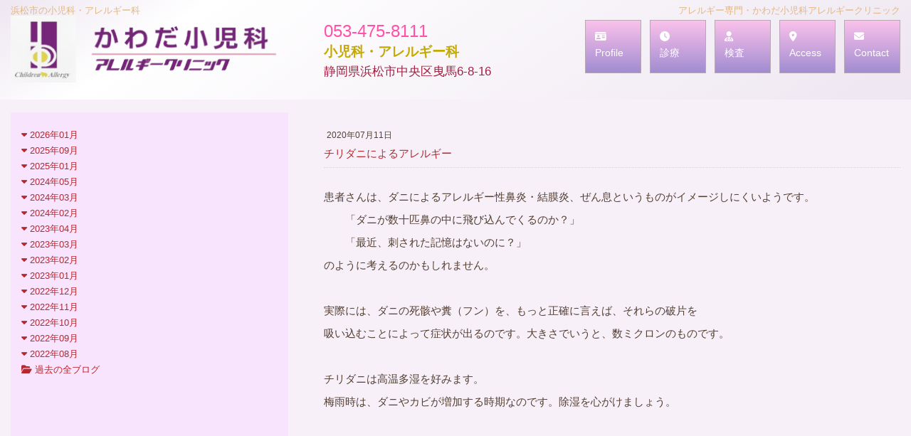

--- FILE ---
content_type: text/html
request_url: https://kawada-ca-clinic.com/index.cgi?page=blog&file=202007.txt&date=11&id=202007
body_size: 38052
content:
<!DOCTYPE html>
<html>
<head>
<meta http-equiv="Content-Type" content="text/html; charset=UTF-8" />
<meta http-equiv="Content-Style-Type" content="text/css" />
<meta http-equiv="Content-Script-Type" content="text/javascript" />
<meta name="robots" content="index,follow">
<title>院長ブログ｜アレルギー｜かわだ小児科アレルギークリニック｜浜松市</title>
<meta name="DESCRIPTION" content="浜松市のかわだ小児科アレルギークリニック院長のブログです。小児アレルギーについて、他" >
<meta name="KEYWORDS" content="院長ブログ,かわだ小児科アレルギークリニック,川田康介," >
<link rel="stylesheet" type="text/css" href="./css-new-p/style-pc.css?v.1708009200" />
<link rel="stylesheet" type="text/css" href="./css-new-p/layout-pc.css?v.1708009200" />
<link rel="stylesheet" type="text/css" href="./css-new-p/page-pc.css?v.1639926000" />
<link rel="stylesheet" type="text/css" href="./css-new-p/animation-pc.css?v.1708009200" />
<link href="/fontawesome/css/all.css" rel="stylesheet">

</head>

<body>

<div class="header">
<div class="head-in">
<h1>浜松市の小児科・アレルギー科</h1>
<h2>アレルギー専門・かわだ小児科アレルギークリニック</h2>
<span class="logo"><a href="index.cgi"><img src="images/img/logo-kawada.png"></a></span>
<span class="tel">053-475-8111</span>
<span class="speciality">小児科・アレルギー科</span>
<span class="addr">静岡県浜松市中央区曳馬6-8-16</span>

<div class="link-layer" id="link-menu">
<ul class="link-area">
<li class="title"></li>
<li class="item"><a href="index.cgi?page=profile"><span><i class="fas fa-id-card"></i><br>Profile</span></a></li> 
<li class="item"><a href="index.cgi?page=timetable"><span><i class="fas fa-clock"></i><br>診療</span></a></li> 
<li class="item"><a href="index.cgi?page=inspection"><span><i class="fas fa-user-md"></i><br>検査</span></a></li> 
<li class="item"><a href="index.cgi?page=access"><span><i class="fas fa-map-marker-alt"></i><br>Access</span></a></li> 
<li class="item"><a href="index.cgi?page=mail"><span><i class="fas fa-envelope"></i><br>Contact</span></a></li>
</ul>
<div style="clear:both"></div>
</div>


</div>
</div>

<div class="layer_contents">
<ul class="no-screen"><li>
<style type="text/css">
ul.blog { display: table; width: 1250px; list-style: none; padding: 18px 0 20px 0; margin: 0;}
ul.blog li {display: table-cell;}

ul.blog li.linkpart { width: 357px; background: #F9E4FD; padding: 20px 3px 20px 15px;}
ul.blog li.linkpart div.each { padding: 0;}
ul.blog li.linkpart div.part { padding: 10px 20px 10px 5px; border-bottom: 1px solid #d6c6af;}
ul.blog li.linkpart div.part a {display: inline-block; color: #583822; font-size: 13px;}
button.o-b { font-size: 13px; outline: none; padding: 0; border: none ; color: #b7282e; background: transparent; cursor: pointer;}
button.c-b { font-size: 13px; outline: none; padding: 0; border: none; color: #203744; background: transparent; cursor: pointer;}

ul.blog li.viewpart { width: 775px; padding: 0 0 0 50px;}
ul.blog li.viewpart div.b-title { margin-bottom:30px; padding-bottom: 8px;color:#b7282e; border-bottom: 1px dotted pink;}
ul.blog li.viewpart div.b-title span { display: block; font-size: 12px; color: #543f32; padding-left: 4px; margin-bottom: 4px;}
ul.blog li.viewpart div.b-text { margin-bottom: 30px; color:#543f32; line-height: 25px;}

div.b-text ul.blog-img {list-style: none;display: table;}
div.b-text ul.blog-img li { display:table-cell; width: 250px; padding: 5px; vertical-align:top;}
div.b-text ul.blog-img li img { width: 100%;}

div.b-text div { margin: 0; padding: 0;}
div.b-text p { margin: 10px 0;}
div.b-text ul { list-style-type: disc; margin: 4px 0 4px 24px; padding: 0 0 0 24px; display: block;}
div.b-text ul li {list-style-type: disc; display: list-item;}
div.b-text ol { margin: 4px 0 4px 24px; padding: 0 0 0 28px; display: block;}
div.b-text ol li { display: list-item;}
div.b-text span { display: inline-block; padding: 0; margin: 0; padding: 0;}
div.b-text a { color: #CC0099; text-decoration: underline;}
div.b-text a:hover { color: #006666;}
div.b-text h1 { position: relative; top: 0; left: 0; color:#543f32; font-size: 28px; line-height: 29px; font-weight: bold; padding:0 0 20px 0; display: block;}
div.b-text h2 { position: relative; top: 0; right: 0; color:#543f32; font-size: 22px; line-height: 23px; font-weight: bold; padding:0 0 20px 0; display: block;}
div.b-text h3 { position: relative; top: 0; left: 0; color:#543f32; font-size: 16px; line-height: 17px; font-weight: bold; padding:0 0 20px 0; display: block;}
div.b-text h4 { position: relative; top: 0; left: 0; color:#543f32; font-size: 14px; line-height: 15px; font-weight: bold;}
div.b-text h5 { position: relative; top: 0; left: 0; color:#543f32; font-size: 12px; line-height: 13px; font-weight: bold;}
div.b-text h6 { position: relative; top: 0; left: 0; color:#543f32; font-size: 10px; line-height: 10px; font-weight: bold;}



</style>
<ul class="blog">
<li class="linkpart">
<div class="each">
<button class="o-b" onclick="document.getElementById('202601').style.display='block'"><i class="fas fa-caret-down"></i> 2026年01月</button>
<div class="part" id="202601" style="display:none">
<a href="index.cgi?page=blog&file=202601.txt&date=05&id=202601">05日 診療開始</a><br><a href="index.cgi?page=blog&file=202601.txt&date=06&id=202601">06日 18回目</a><br><button class="c-b" onclick="document.getElementById('202601').style.display='none'"><i class="fas fa-times"></i> close</button><br>
</div>
</div>
<div class="each">
<button class="o-b" onclick="document.getElementById('202509').style.display='block'"><i class="fas fa-caret-down"></i> 2025年09月</button>
<div class="part" id="202509" style="display:none">
<a href="index.cgi?page=blog&file=202509.txt&date=11&id=202509">11日 アレルギー疾患（１）</a><br><a href="index.cgi?page=blog&file=202509.txt&date=12&id=202509">12日 アレルギー疾患（２）</a><br><a href="index.cgi?page=blog&file=202509.txt&date=13&id=202509">13日 アレルギー疾患（３）</a><br><a href="index.cgi?page=blog&file=202509.txt&date=14&id=202509">14日 one airway, one disease</a><br><a href="index.cgi?page=blog&file=202509.txt&date=16&id=202509">16日 PFAS</a><br><a href="index.cgi?page=blog&file=202509.txt&date=17&id=202509">17日 即時型食物アレルギーの正体（１）</a><br><a href="index.cgi?page=blog&file=202509.txt&date=18&id=202509">18日 即時型食物アレルギーの正体（２）</a><br><a href="index.cgi?page=blog&file=202509.txt&date=19&id=202509">19日 即時型食物アレルギーの正体（３）</a><br><a href="index.cgi?page=blog&file=202509.txt&date=20&id=202509">20日 即時型食物アレルギーの正体（４）</a><br><a href="index.cgi?page=blog&file=202509.txt&date=21&id=202509">21日 即時型食物アレルギーの正体（５）</a><br><a href="index.cgi?page=blog&file=202509.txt&date=22&id=202509">22日 即時型食物アレルギーの正体（最終回）</a><br><button class="c-b" onclick="document.getElementById('202509').style.display='none'"><i class="fas fa-times"></i> close</button><br>
</div>
</div>
<div class="each">
<button class="o-b" onclick="document.getElementById('202501').style.display='block'"><i class="fas fa-caret-down"></i> 2025年01月</button>
<div class="part" id="202501" style="display:none">
<a href="index.cgi?page=blog&file=202501.txt&date=03&id=202501">03日 謹賀新年</a><br><button class="c-b" onclick="document.getElementById('202501').style.display='none'"><i class="fas fa-times"></i> close</button><br>
</div>
</div>
<div class="each">
<button class="o-b" onclick="document.getElementById('202405').style.display='block'"><i class="fas fa-caret-down"></i> 2024年05月</button>
<div class="part" id="202405" style="display:none">
<a href="index.cgi?page=blog&file=202405.txt&date=27&id=202405">27日 Clinical inertia</a><br><a href="index.cgi?page=blog&file=202405.txt&date=28&id=202405">28日 治療目標は高い方が良い</a><br><a href="index.cgi?page=blog&file=202405.txt&date=29&id=202405">29日 治療選択肢を知らない</a><br><a href="index.cgi?page=blog&file=202405.txt&date=30&id=202405">30日 完全除去？（１）</a><br><a href="index.cgi?page=blog&file=202405.txt&date=31&id=202405">31日 完全除去？（２）</a><br><button class="c-b" onclick="document.getElementById('202405').style.display='none'"><i class="fas fa-times"></i> close</button><br>
</div>
</div>
<div class="each">
<button class="o-b" onclick="document.getElementById('202403').style.display='block'"><i class="fas fa-caret-down"></i> 2024年03月</button>
<div class="part" id="202403" style="display:none">
<a href="index.cgi?page=blog&file=202403.txt&date=01&id=202403">01日 Dupilumab（１）</a><br><a href="index.cgi?page=blog&file=202403.txt&date=02&id=202403">02日 Dupilumab（２）</a><br><a href="index.cgi?page=blog&file=202403.txt&date=03&id=202403">03日 Dupilumab（３）</a><br><a href="index.cgi?page=blog&file=202403.txt&date=04&id=202403">04日 Dupilumab（４）</a><br><a href="index.cgi?page=blog&file=202403.txt&date=05&id=202403">05日 Dupilumab（５）</a><br><a href="index.cgi?page=blog&file=202403.txt&date=06&id=202403">06日 Dupilumab（６）</a><br><a href="index.cgi?page=blog&file=202403.txt&date=07&id=202403">07日 Dupilumab（７）</a><br><a href="index.cgi?page=blog&file=202403.txt&date=08&id=202403">08日 乳幼児のアトピー性皮膚炎</a><br><a href="index.cgi?page=blog&file=202403.txt&date=09&id=202403">09日 乳幼児のアトピー性皮膚炎（２）</a><br><a href="index.cgi?page=blog&file=202403.txt&date=10&id=202403">10日 乳幼児のアトピー性皮膚炎（３）</a><br><a href="index.cgi?page=blog&file=202403.txt&date=11&id=202403">11日 乳幼児のアトピー性皮膚炎（４）</a><br><a href="index.cgi?page=blog&file=202403.txt&date=12&id=202403">12日 乳幼児のアトピー性皮膚炎（５）</a><br><a href="index.cgi?page=blog&file=202403.txt&date=13&id=202403">13日 乳幼児のアトピー性皮膚炎（６）</a><br><a href="index.cgi?page=blog&file=202403.txt&date=14&id=202403">14日 経口JAK阻害薬</a><br><a href="index.cgi?page=blog&file=202403.txt&date=15&id=202403">15日 経口JAK阻害薬（２）</a><br><a href="index.cgi?page=blog&file=202403.txt&date=16&id=202403">16日 経口JAK阻害薬（３）</a><br><a href="index.cgi?page=blog&file=202403.txt&date=17&id=202403">17日 経口JAK阻害薬（４）</a><br><a href="index.cgi?page=blog&file=202403.txt&date=18&id=202403">18日 経口JAK阻害薬（５）</a><br><a href="index.cgi?page=blog&file=202403.txt&date=19&id=202403">19日 経口JAK阻害薬（６）</a><br><a href="index.cgi?page=blog&file=202403.txt&date=20&id=202403">20日 経口JAK阻害薬（７）</a><br><button class="c-b" onclick="document.getElementById('202403').style.display='none'"><i class="fas fa-times"></i> close</button><br>
</div>
</div>
<div class="each">
<button class="o-b" onclick="document.getElementById('202402').style.display='block'"><i class="fas fa-caret-down"></i> 2024年02月</button>
<div class="part" id="202402" style="display:none">
<a href="index.cgi?page=blog&file=202402.txt&date=16&id=202402">16日 Prevention of ･･･</a><br><a href="index.cgi?page=blog&file=202402.txt&date=17&id=202402">17日 発症予防</a><br><a href="index.cgi?page=blog&file=202402.txt&date=19&id=202402">19日 向きが重要</a><br><a href="index.cgi?page=blog&file=202402.txt&date=20&id=202402">20日 ドリル（１）</a><br><a href="index.cgi?page=blog&file=202402.txt&date=21&id=202402">21日 ドリル（２）</a><br><a href="index.cgi?page=blog&file=202402.txt&date=22&id=202402">22日 ドリル（３）</a><br><a href="index.cgi?page=blog&file=202402.txt&date=24&id=202402">24日 ドリル（４）</a><br><a href="index.cgi?page=blog&file=202402.txt&date=25&id=202402">25日 ♦休診のお知らせ</a><br><a href="index.cgi?page=blog&file=202402.txt&date=26&id=202402">26日 ドリル（５）</a><br><a href="index.cgi?page=blog&file=202402.txt&date=27&id=202402">27日 ドリル（６）</a><br><a href="index.cgi?page=blog&file=202402.txt&date=28&id=202402">28日 予防の時代</a><br><button class="c-b" onclick="document.getElementById('202402').style.display='none'"><i class="fas fa-times"></i> close</button><br>
</div>
</div>
<div class="each">
<button class="o-b" onclick="document.getElementById('202304').style.display='block'"><i class="fas fa-caret-down"></i> 2023年04月</button>
<div class="part" id="202304" style="display:none">
<a href="index.cgi?page=blog&file=202304.txt&date=01&id=202304">01日 2023 🌸</a><br><a href="index.cgi?page=blog&file=202304.txt&date=02&id=202304">02日 2023 Chion-in</a><br><a href="index.cgi?page=blog&file=202304.txt&date=03&id=202304">03日 2023 飛翔</a><br><a href="index.cgi?page=blog&file=202304.txt&date=04&id=202304">04日 2023 🌸🌸</a><br><a href="index.cgi?page=blog&file=202304.txt&date=05&id=202304">05日 2023 椿</a><br><a href="index.cgi?page=blog&file=202304.txt&date=06&id=202304">06日 急増！ナッツ類アレルギー（１）</a><br><a href="index.cgi?page=blog&file=202304.txt&date=07&id=202304">07日 急増！ナッツ類アレルギー（２）</a><br><a href="index.cgi?page=blog&file=202304.txt&date=08&id=202304">08日 急増！ナッツ類アレルギー（３）</a><br><a href="index.cgi?page=blog&file=202304.txt&date=10&id=202304">10日 PACI（パッチー）（１）</a><br><a href="index.cgi?page=blog&file=202304.txt&date=11&id=202304">11日 PACI（パッチー）（２）</a><br><a href="index.cgi?page=blog&file=202304.txt&date=12&id=202304">12日 PACI（パッチー）（３）</a><br><a href="index.cgi?page=blog&file=202304.txt&date=13&id=202304">13日 PACI（パッチー）（４）</a><br><a href="index.cgi?page=blog&file=202304.txt&date=14&id=202304">14日 PACI（パッチー）（５）</a><br><button class="c-b" onclick="document.getElementById('202304').style.display='none'"><i class="fas fa-times"></i> close</button><br>
</div>
</div>
<div class="each">
<button class="o-b" onclick="document.getElementById('202303').style.display='block'"><i class="fas fa-caret-down"></i> 2023年03月</button>
<div class="part" id="202303" style="display:none">
<a href="index.cgi?page=blog&file=202303.txt&date=01&id=202303">01日 スギ花粉症（11）</a><br><a href="index.cgi?page=blog&file=202303.txt&date=02&id=202303">02日 スギ花粉症（12）</a><br><a href="index.cgi?page=blog&file=202303.txt&date=03&id=202303">03日 スギ花粉症（13）</a><br><a href="index.cgi?page=blog&file=202303.txt&date=06&id=202303">06日 アトピー性皮膚炎をどのように診るか？（１）</a><br><a href="index.cgi?page=blog&file=202303.txt&date=07&id=202303">07日 アトピー性皮膚炎をどのように診るか？（２）</a><br><a href="index.cgi?page=blog&file=202303.txt&date=08&id=202303">08日 アトピー性皮膚炎をどのように診るか？（３）</a><br><a href="index.cgi?page=blog&file=202303.txt&date=09&id=202303">09日 アトピー性皮膚炎をどのように診るか？（４）</a><br><a href="index.cgi?page=blog&file=202303.txt&date=10&id=202303">10日 アトピー性皮膚炎をどのように診るか？（５）</a><br><a href="index.cgi?page=blog&file=202303.txt&date=11&id=202303">11日 アトピー性皮膚炎をどのように診るか？（６）</a><br><a href="index.cgi?page=blog&file=202303.txt&date=12&id=202303">12日 🌟看護師さん募集！</a><br><a href="index.cgi?page=blog&file=202303.txt&date=13&id=202303">13日 アトピー性皮膚炎をどのように診るか？（７）</a><br><a href="index.cgi?page=blog&file=202303.txt&date=14&id=202303">14日 アトピー性皮膚炎をどのように診るか？（８）</a><br><a href="index.cgi?page=blog&file=202303.txt&date=15&id=202303">15日 アトピー性皮膚炎をどのように診るか？（９）</a><br><a href="index.cgi?page=blog&file=202303.txt&date=16&id=202303">16日 アトピー性皮膚炎をどのように診るか？（10）</a><br><a href="index.cgi?page=blog&file=202303.txt&date=17&id=202303">17日 アトピー性皮膚炎をどのように診るか？（11）</a><br><a href="index.cgi?page=blog&file=202303.txt&date=18&id=202303">18日 アトピー性皮膚炎をどのように診るか？（12）</a><br><a href="index.cgi?page=blog&file=202303.txt&date=20&id=202303">20日 アトピー性皮膚炎をどのように診るか？（13）</a><br><a href="index.cgi?page=blog&file=202303.txt&date=22&id=202303">22日 アトピー性皮膚炎をどのように診るか？（14）</a><br><a href="index.cgi?page=blog&file=202303.txt&date=23&id=202303">23日 アトピー性皮膚炎をどのように診るか？（15)</a><br><a href="index.cgi?page=blog&file=202303.txt&date=24&id=202303">24日 アトピー性皮膚炎をどのように診るか？（16）</a><br><button class="c-b" onclick="document.getElementById('202303').style.display='none'"><i class="fas fa-times"></i> close</button><br>
</div>
</div>
<div class="each">
<button class="o-b" onclick="document.getElementById('202302').style.display='block'"><i class="fas fa-caret-down"></i> 2023年02月</button>
<div class="part" id="202302" style="display:none">
<a href="index.cgi?page=blog&file=202302.txt&date=02&id=202302">02日 皮膚バリアと炎症（７）</a><br><a href="index.cgi?page=blog&file=202302.txt&date=03&id=202302">03日 皮膚バリアと炎症（８）</a><br><a href="index.cgi?page=blog&file=202302.txt&date=04&id=202302">04日 皮膚バリアと炎症（９）</a><br><a href="index.cgi?page=blog&file=202302.txt&date=06&id=202302">06日 コレクチム　生後６ヵ月から使用できるようになりました</a><br><a href="index.cgi?page=blog&file=202302.txt&date=18&id=202302">18日 スギ花粉症（１）</a><br><a href="index.cgi?page=blog&file=202302.txt&date=19&id=202302">19日 スギ花粉症（２）</a><br><a href="index.cgi?page=blog&file=202302.txt&date=20&id=202302">20日 スギ花粉症（３）</a><br><a href="index.cgi?page=blog&file=202302.txt&date=21&id=202302">21日 スギ花粉症（４）</a><br><a href="index.cgi?page=blog&file=202302.txt&date=22&id=202302">22日 スギ花粉症（５）</a><br><a href="index.cgi?page=blog&file=202302.txt&date=23&id=202302">23日 スギ花粉症（６）</a><br><a href="index.cgi?page=blog&file=202302.txt&date=24&id=202302">24日 スギ花粉症（７）</a><br><a href="index.cgi?page=blog&file=202302.txt&date=25&id=202302">25日 スギ花粉症（８）</a><br><a href="index.cgi?page=blog&file=202302.txt&date=27&id=202302">27日 スギ花粉症（９）</a><br><a href="index.cgi?page=blog&file=202302.txt&date=28&id=202302">28日 スギ花粉症（10）</a><br><button class="c-b" onclick="document.getElementById('202302').style.display='none'"><i class="fas fa-times"></i> close</button><br>
</div>
</div>
<div class="each">
<button class="o-b" onclick="document.getElementById('202301').style.display='block'"><i class="fas fa-caret-down"></i> 2023年01月</button>
<div class="part" id="202301" style="display:none">
<a href="index.cgi?page=blog&file=202301.txt&date=19&id=202301">19日 アトピー性皮膚炎はアレルギーか？（１）</a><br><a href="index.cgi?page=blog&file=202301.txt&date=20&id=202301">20日 アトピー性皮膚炎はアレルギーか？（２）</a><br><a href="index.cgi?page=blog&file=202301.txt&date=21&id=202301">21日 アトピー性皮膚炎はアレルギーか？（３）</a><br><a href="index.cgi?page=blog&file=202301.txt&date=23&id=202301">23日 アトピー性皮膚炎はアレルギーか？（４）</a><br><a href="index.cgi?page=blog&file=202301.txt&date=24&id=202301">24日 アトピー性皮膚炎はアレルギーか？（５）</a><br><a href="index.cgi?page=blog&file=202301.txt&date=25&id=202301">25日 重症スギ花粉症に対するゾレア®治療</a><br><a href="index.cgi?page=blog&file=202301.txt&date=26&id=202301">26日 皮膚バリアと炎症（１）</a><br><a href="index.cgi?page=blog&file=202301.txt&date=27&id=202301">27日 皮膚バリアと炎症（２）</a><br><a href="index.cgi?page=blog&file=202301.txt&date=28&id=202301">28日 皮膚バリアと炎症（３）</a><br><a href="index.cgi?page=blog&file=202301.txt&date=30&id=202301">30日 皮膚バリアと炎症（４）</a><br><a href="index.cgi?page=blog&file=202301.txt&date=31&id=202301">31日 皮膚バリアと炎症（５）</a><br><button class="c-b" onclick="document.getElementById('202301').style.display='none'"><i class="fas fa-times"></i> close</button><br>
</div>
</div>
<div class="each">
<button class="o-b" onclick="document.getElementById('202212').style.display='block'"><i class="fas fa-caret-down"></i> 2022年12月</button>
<div class="part" id="202212" style="display:none">
<a href="index.cgi?page=blog&file=202212.txt&date=01&id=202212">01日 2歳以上で処方可能な抗炎症外用薬</a><br><a href="index.cgi?page=blog&file=202212.txt&date=02&id=202212">02日 アトピー性皮膚炎の全身療法（１）</a><br><a href="index.cgi?page=blog&file=202212.txt&date=03&id=202212">03日 アトピー性皮膚炎の全身療法（２）</a><br><a href="index.cgi?page=blog&file=202212.txt&date=04&id=202212">04日 アトピー性皮膚炎の全身療法（３）</a><br><a href="index.cgi?page=blog&file=202212.txt&date=05&id=202212">05日 アトピー性皮膚炎の全身療法（４）</a><br><a href="index.cgi?page=blog&file=202212.txt&date=06&id=202212">06日 アトピー性皮膚炎の全身療法（５）</a><br><a href="index.cgi?page=blog&file=202212.txt&date=07&id=202212">07日 アトピー性皮膚炎の全身療法（６）</a><br><a href="index.cgi?page=blog&file=202212.txt&date=08&id=202212">08日 血中デュピルマブ値と治療反応、有害事象は関連しない</a><br><a href="index.cgi?page=blog&file=202212.txt&date=09&id=202212">09日 モイゼルト軟膏による色素沈着</a><br><a href="index.cgi?page=blog&file=202212.txt&date=10&id=202212">10日 食物アレルギーを予防したい保護者のために！（１）</a><br><a href="index.cgi?page=blog&file=202212.txt&date=11&id=202212">11日 食物アレルギーを予防したい保護者のために！（２）</a><br><a href="index.cgi?page=blog&file=202212.txt&date=12&id=202212">12日 食物アレルギーを予防したい保護者のために！（３）</a><br><a href="index.cgi?page=blog&file=202212.txt&date=13&id=202212">13日 食物アレルギーを予防したい保護者のために！（４）</a><br><a href="index.cgi?page=blog&file=202212.txt&date=14&id=202212">14日 食物アレルギーを予防したい保護者のために！（５）</a><br><a href="index.cgi?page=blog&file=202212.txt&date=15&id=202212">15日 食物アレルギーを予防したい保護者のために！（６）</a><br><a href="index.cgi?page=blog&file=202212.txt&date=16&id=202212">16日 食物アレルギーを予防したい保護者のために！（７）</a><br><a href="index.cgi?page=blog&file=202212.txt&date=17&id=202212">17日 令和4年度調布市アレルギー講演会「食物アレルギーの正しい知識と緊急時対応」</a><br><a href="index.cgi?page=blog&file=202212.txt&date=18&id=202212">18日 課題①</a><br><a href="index.cgi?page=blog&file=202212.txt&date=19&id=202212">19日 課題②</a><br><a href="index.cgi?page=blog&file=202212.txt&date=20&id=202212">20日 課題③</a><br><a href="index.cgi?page=blog&file=202212.txt&date=21&id=202212">21日 課題④</a><br><a href="index.cgi?page=blog&file=202212.txt&date=22&id=202212">22日 課題⑤</a><br><a href="index.cgi?page=blog&file=202212.txt&date=23&id=202212">23日 アドトラーザ®皮下注</a><br><a href="index.cgi?page=blog&file=202212.txt&date=24&id=202212">24日 接種会場での重いアレルギー発症　悲劇防ぐため「迷わず治療薬を」</a><br><a href="index.cgi?page=blog&file=202212.txt&date=25&id=202212">25日 アトピー性皮膚炎はアレルギーマーチの起点となる（１）</a><br><a href="index.cgi?page=blog&file=202212.txt&date=26&id=202212">26日 アトピー性皮膚炎はアレルギーマーチの起点となる（２）</a><br><a href="index.cgi?page=blog&file=202212.txt&date=27&id=202212">27日 アトピー性皮膚炎はアレルギーマーチの起点となる（３）</a><br><a href="index.cgi?page=blog&file=202212.txt&date=28&id=202212">28日 保育園、アレルギーの３歳男児におやつのケーキ…一時は集中治療室で治療</a><br><a href="index.cgi?page=blog&file=202212.txt&date=29&id=202212">29日 今、なぜ皮膚なのか（１）</a><br><a href="index.cgi?page=blog&file=202212.txt&date=30&id=202212">30日 今、なぜ皮膚なのか（２）</a><br><a href="index.cgi?page=blog&file=202212.txt&date=31&id=202212">31日 今、なぜ皮膚なのか（３）</a><br><button class="c-b" onclick="document.getElementById('202212').style.display='none'"><i class="fas fa-times"></i> close</button><br>
</div>
</div>
<div class="each">
<button class="o-b" onclick="document.getElementById('202211').style.display='block'"><i class="fas fa-caret-down"></i> 2022年11月</button>
<div class="part" id="202211" style="display:none">
<a href="index.cgi?page=blog&file=202211.txt&date=10&id=202211">10日 💚学会</a><br><a href="index.cgi?page=blog&file=202211.txt&date=11&id=202211">11日 💚OKINAWA</a><br><a href="index.cgi?page=blog&file=202211.txt&date=12&id=202211">12日 💜現地参加</a><br><a href="index.cgi?page=blog&file=202211.txt&date=13&id=202211">13日 💖宜野湾</a><br><a href="index.cgi?page=blog&file=202211.txt&date=14&id=202211">14日 小児アレルギー学会におけるアトピー性皮膚炎</a><br><a href="index.cgi?page=blog&file=202211.txt&date=15&id=202211">15日 次世代戦略品のヒト型抗OX40抗体</a><br><a href="index.cgi?page=blog&file=202211.txt&date=16&id=202211">16日 移行期医療（１）</a><br><a href="index.cgi?page=blog&file=202211.txt&date=17&id=202211">17日 移行期医療（２）</a><br><a href="index.cgi?page=blog&file=202211.txt&date=18&id=202211">18日 移行期医療（３）</a><br><a href="index.cgi?page=blog&file=202211.txt&date=19&id=202211">19日 AB-101</a><br><a href="index.cgi?page=blog&file=202211.txt&date=21&id=202211">21日 ナッツ類アレルギー急増（１）</a><br><a href="index.cgi?page=blog&file=202211.txt&date=22&id=202211">22日 ナッツ類アレルギー急増（２）</a><br><a href="index.cgi?page=blog&file=202211.txt&date=24&id=202211">24日 ナッツ類アレルギー急増（３）</a><br><a href="index.cgi?page=blog&file=202211.txt&date=25&id=202211">25日 食物経口負荷試験 実施施設一覧</a><br><a href="index.cgi?page=blog&file=202211.txt&date=28&id=202211">28日 ヒルドイドソフト軟膏</a><br><a href="index.cgi?page=blog&file=202211.txt&date=29&id=202211">29日 かゆみに注目して下さい（１）</a><br><a href="index.cgi?page=blog&file=202211.txt&date=30&id=202211">30日 かゆみに注目して下さい（２）</a><br><button class="c-b" onclick="document.getElementById('202211').style.display='none'"><i class="fas fa-times"></i> close</button><br>
</div>
</div>
<div class="each">
<button class="o-b" onclick="document.getElementById('202210').style.display='block'"><i class="fas fa-caret-down"></i> 2022年10月</button>
<div class="part" id="202210" style="display:none">
<a href="index.cgi?page=blog&file=202210.txt&date=01&id=202210">01日 治療目標は高くすべき</a><br><a href="index.cgi?page=blog&file=202210.txt&date=03&id=202210">03日 休診のお知らせ</a><br><a href="index.cgi?page=blog&file=202210.txt&date=04&id=202210">04日 慢性疾患は長期予後が重要（１）</a><br><a href="index.cgi?page=blog&file=202210.txt&date=05&id=202210">05日 慢性疾患は長期予後が重要（２）</a><br><a href="index.cgi?page=blog&file=202210.txt&date=06&id=202210">06日 慢性疾患は長期予後が重要（３）</a><br><a href="index.cgi?page=blog&file=202210.txt&date=07&id=202210">07日 慢性疾患は長期予後が重要（４）</a><br><a href="index.cgi?page=blog&file=202210.txt&date=08&id=202210">08日 慢性疾患は長期予後が重要（５）</a><br><a href="index.cgi?page=blog&file=202210.txt&date=11&id=202210">11日 慢性疾患は長期予後が重要（6)</a><br><a href="index.cgi?page=blog&file=202210.txt&date=12&id=202210">12日 慢性疾患は長期予後が重要（７）</a><br><a href="index.cgi?page=blog&file=202210.txt&date=13&id=202210">13日 軽症アトピー性皮膚炎でも食物感作され得る（１）</a><br><a href="index.cgi?page=blog&file=202210.txt&date=14&id=202210">14日 軽症アトピー性皮膚炎でも食物感作され得る（２）</a><br><a href="index.cgi?page=blog&file=202210.txt&date=15&id=202210">15日 軽症アトピー性皮膚炎でも食物感作され得る（３）</a><br><a href="index.cgi?page=blog&file=202210.txt&date=17&id=202210">17日 軽症アトピー性皮膚炎でも食物感作され得る（４）</a><br><a href="index.cgi?page=blog&file=202210.txt&date=18&id=202210">18日 軽症アトピー性皮膚炎でも食物感作され得る（５）</a><br><a href="index.cgi?page=blog&file=202210.txt&date=19&id=202210">19日 軽症アトピー性皮膚炎でも食物感作され得る（６）</a><br><a href="index.cgi?page=blog&file=202210.txt&date=20&id=202210">20日 方向？</a><br><a href="index.cgi?page=blog&file=202210.txt&date=21&id=202210">21日 休診のお知らせ</a><br><a href="index.cgi?page=blog&file=202210.txt&date=22&id=202210">22日 TARCとSCCA2（１）</a><br><a href="index.cgi?page=blog&file=202210.txt&date=24&id=202210">24日 TARCとSCCA2（２）</a><br><a href="index.cgi?page=blog&file=202210.txt&date=25&id=202210">25日 TARCとSCCA2（３）</a><br><a href="index.cgi?page=blog&file=202210.txt&date=26&id=202210">26日 TARCとSCCA2（４）</a><br><a href="index.cgi?page=blog&file=202210.txt&date=27&id=202210">27日 TARCとSCCA2（５）</a><br><a href="index.cgi?page=blog&file=202210.txt&date=28&id=202210">28日 TARCとSCCA2（６）</a><br><a href="index.cgi?page=blog&file=202210.txt&date=29&id=202210">29日 TARCとSCCA2（７）</a><br><a href="index.cgi?page=blog&file=202210.txt&date=30&id=202210">30日 喘鳴</a><br><a href="index.cgi?page=blog&file=202210.txt&date=31&id=202210">31日 蕁麻疹！</a><br><button class="c-b" onclick="document.getElementById('202210').style.display='none'"><i class="fas fa-times"></i> close</button><br>
</div>
</div>
<div class="each">
<button class="o-b" onclick="document.getElementById('202209').style.display='block'"><i class="fas fa-caret-down"></i> 2022年09月</button>
<div class="part" id="202209" style="display:none">
<a href="index.cgi?page=blog&file=202209.txt&date=01&id=202209">01日 アトピー性皮膚炎をどのように診ていくか（４）</a><br><a href="index.cgi?page=blog&file=202209.txt&date=02&id=202209">02日 アトピー性皮膚炎をどのように診ていくか（５）</a><br><a href="index.cgi?page=blog&file=202209.txt&date=03&id=202209">03日 食物経口負荷試験における症状誘発</a><br><a href="index.cgi?page=blog&file=202209.txt&date=06&id=202209">06日 休診のお知らせ</a><br><a href="index.cgi?page=blog&file=202209.txt&date=07&id=202209">07日 一気に改善させる</a><br><a href="index.cgi?page=blog&file=202209.txt&date=08&id=202209">08日 あぶらとりフィルムで乳幼児のアトピー性皮膚炎が早期発見ができる可能性！</a><br><a href="index.cgi?page=blog&file=202209.txt&date=09&id=202209">09日 アトピー性皮膚炎の真の重症度</a><br><a href="index.cgi?page=blog&file=202209.txt&date=10&id=202209">10日 ２つの戦略</a><br><a href="index.cgi?page=blog&file=202209.txt&date=12&id=202209">12日 完全除去続行？？</a><br><a href="index.cgi?page=blog&file=202209.txt&date=13&id=202209">13日 手足口病（１）</a><br><a href="index.cgi?page=blog&file=202209.txt&date=14&id=202209">14日 手足口病（２）</a><br><a href="index.cgi?page=blog&file=202209.txt&date=15&id=202209">15日 手足口病（３）</a><br><a href="index.cgi?page=blog&file=202209.txt&date=16&id=202209">16日 手足口病（４）</a><br><a href="index.cgi?page=blog&file=202209.txt&date=17&id=202209">17日 手足口病（５）</a><br><a href="index.cgi?page=blog&file=202209.txt&date=20&id=202209">20日 手足口病；Eczema coxsackium</a><br><a href="index.cgi?page=blog&file=202209.txt&date=21&id=202209">21日 アトピー性皮膚炎、5年で7つの新薬が登場</a><br><a href="index.cgi?page=blog&file=202209.txt&date=22&id=202209">22日 乳児湿疹？（１）</a><br><a href="index.cgi?page=blog&file=202209.txt&date=24&id=202209">24日 乳児湿疹？（２）</a><br><a href="index.cgi?page=blog&file=202209.txt&date=26&id=202209">26日 乳児湿疹？（３）</a><br><a href="index.cgi?page=blog&file=202209.txt&date=27&id=202209">27日 軽症のアトピー性皮膚炎（１）</a><br><a href="index.cgi?page=blog&file=202209.txt&date=28&id=202209">28日 軽症のアトピー性皮膚炎（２）</a><br><a href="index.cgi?page=blog&file=202209.txt&date=29&id=202209">29日 軽症のアトピー性皮膚炎（３）</a><br><a href="index.cgi?page=blog&file=202209.txt&date=30&id=202209">30日 軽症のアトピー性皮膚炎（４）</a><br><button class="c-b" onclick="document.getElementById('202209').style.display='none'"><i class="fas fa-times"></i> close</button><br>
</div>
</div>
<div class="each">
<button class="o-b" onclick="document.getElementById('202208').style.display='block'"><i class="fas fa-caret-down"></i> 2022年08月</button>
<div class="part" id="202208" style="display:none">
<a href="index.cgi?page=blog&file=202208.txt&date=01&id=202208">01日 実臨床</a><br><a href="index.cgi?page=blog&file=202208.txt&date=02&id=202208">02日 慢性疾患（１）</a><br><a href="index.cgi?page=blog&file=202208.txt&date=03&id=202208">03日 慢性疾患（２）</a><br><a href="index.cgi?page=blog&file=202208.txt&date=04&id=202208">04日 慢性疾患（３）</a><br><a href="index.cgi?page=blog&file=202208.txt&date=05&id=202208">05日 ２歳は遅い？</a><br><a href="index.cgi?page=blog&file=202208.txt&date=06&id=202208">06日 保湿剤塗布によるアトピー性皮膚炎発症予防</a><br><a href="index.cgi?page=blog&file=202208.txt&date=08&id=202208">08日 保湿剤塗布によるアトピー性皮膚炎発症予防；No2</a><br><a href="index.cgi?page=blog&file=202208.txt&date=09&id=202208">09日 夏休みの食物経口負荷試験</a><br><a href="index.cgi?page=blog&file=202208.txt&date=10&id=202208">10日 経口JAK阻害薬の副作用（１）</a><br><a href="index.cgi?page=blog&file=202208.txt&date=12&id=202208">12日 経口JAK阻害薬の副作用（２）</a><br><a href="index.cgi?page=blog&file=202208.txt&date=13&id=202208">13日 経口JAK阻害薬の副作用（３）</a><br><a href="index.cgi?page=blog&file=202208.txt&date=15&id=202208">15日 経口JAK阻害薬の副作用（４）</a><br><a href="index.cgi?page=blog&file=202208.txt&date=17&id=202208">17日 モイゼルト軟膏の立ち位置</a><br><a href="index.cgi?page=blog&file=202208.txt&date=18&id=202208">18日 臨時休診のお知らせ</a><br><a href="index.cgi?page=blog&file=202208.txt&date=19&id=202208">19日 食物アレルギーは予防が重要！</a><br><a href="index.cgi?page=blog&file=202208.txt&date=27&id=202208">27日 休診のお知らせ</a><br><a href="index.cgi?page=blog&file=202208.txt&date=29&id=202208">29日 アトピー性皮膚炎をどのように診ていくか（１）</a><br><a href="index.cgi?page=blog&file=202208.txt&date=30&id=202208">30日 アトピー性皮膚炎をどのように診ていくか（２）</a><br><a href="index.cgi?page=blog&file=202208.txt&date=31&id=202208">31日 アトピー性皮膚炎をどのように診ていくか（３）</a><br><button class="c-b" onclick="document.getElementById('202208').style.display='none'"><i class="fas fa-times"></i> close</button><br>
</div>
</div>
<button class="o-b" onclick="document.getElementById('old-log').style.display='block'"><i class="fas fa-folder-open"></i> 過去の全ブログ</button>
<div id="old-log" style="display: none;">
<button class="c-b" onclick="document.getElementById('old-log').style.display='none'"><i class="fas fa-times"></i> close</button><br>
<div class="each">
<button class="o-b" onclick="document.getElementById('202207').style.display='block'"><i class="fas fa-caret-down"></i> 2022年07月</button>
<div class="part" id="202207" style="display:none">
<a href="index.cgi?page=blog&file=202207.txt&date=01&id=202207">01日 赤ちゃんのアトピー性皮膚炎をどのように見分けるか？（５）</a><br><a href="index.cgi?page=blog&file=202207.txt&date=04&id=202207">04日 赤ちゃんのアトピー性皮膚炎をどのように見分けるか？（６）</a><br><a href="index.cgi?page=blog&file=202207.txt&date=05&id=202207">05日 赤ちゃんのアトピー性皮膚炎をどのように見分けるか？（７）</a><br><a href="index.cgi?page=blog&file=202207.txt&date=06&id=202207">06日 重症の乳児アトピー性皮膚炎（１）</a><br><a href="index.cgi?page=blog&file=202207.txt&date=07&id=202207">07日 重症の乳児アトピー性皮膚炎（２）</a><br><a href="index.cgi?page=blog&file=202207.txt&date=08&id=202207">08日 重症の乳児アトピー性皮膚炎（３）</a><br><a href="index.cgi?page=blog&file=202207.txt&date=09&id=202207">09日 重症の乳児アトピー性皮膚炎（４）</a><br><a href="index.cgi?page=blog&file=202207.txt&date=11&id=202207">11日 重症の乳児アトピー性皮膚炎（５）</a><br><a href="index.cgi?page=blog&file=202207.txt&date=12&id=202207">12日 重症の乳児アトピー性皮膚炎（６）</a><br><a href="index.cgi?page=blog&file=202207.txt&date=13&id=202207">13日 トピックス解説（１）</a><br><a href="index.cgi?page=blog&file=202207.txt&date=14&id=202207">14日 トピックス解説（２）</a><br><a href="index.cgi?page=blog&file=202207.txt&date=15&id=202207">15日 トピックス解説（３）</a><br><a href="index.cgi?page=blog&file=202207.txt&date=16&id=202207">16日 トピックス解説（４）</a><br><a href="index.cgi?page=blog&file=202207.txt&date=19&id=202207">19日 ウイルス感染症</a><br><a href="index.cgi?page=blog&file=202207.txt&date=20&id=202207">20日 経口JAK阻害薬の用量</a><br><a href="index.cgi?page=blog&file=202207.txt&date=21&id=202207">21日 小児と成人ではかゆみの捉え方が異なる</a><br><a href="index.cgi?page=blog&file=202207.txt&date=22&id=202207">22日 通年性アレルギー性鼻炎（１）</a><br><a href="index.cgi?page=blog&file=202207.txt&date=23&id=202207">23日 通年性アレルギー性鼻炎（２）</a><br><a href="index.cgi?page=blog&file=202207.txt&date=25&id=202207">25日 通年性アレルギー性鼻炎（３）</a><br><a href="index.cgi?page=blog&file=202207.txt&date=26&id=202207">26日 通年性アレルギー性鼻炎（４）</a><br><a href="index.cgi?page=blog&file=202207.txt&date=27&id=202207">27日 ミチーガ皮下注用60mgシリンジ</a><br><a href="index.cgi?page=blog&file=202207.txt&date=28&id=202207">28日 乳児アトピー性皮膚炎に対するデュピルマブ治療（１）</a><br><a href="index.cgi?page=blog&file=202207.txt&date=29&id=202207">29日 乳児アトピー性皮膚炎に対するデュピルマブ治療（２）</a><br><a href="index.cgi?page=blog&file=202207.txt&date=30&id=202207">30日 真のスキンケアとは？</a><br><button class="c-b" onclick="document.getElementById('202207').style.display='none'"><i class="fas fa-times"></i> close</button><br>
</div>
</div>
<div class="each">
<button class="o-b" onclick="document.getElementById('202206').style.display='block'"><i class="fas fa-caret-down"></i> 2022年06月</button>
<div class="part" id="202206" style="display:none">
<a href="index.cgi?page=blog&file=202206.txt&date=01&id=202206">01日 肥満はデュピクセント治療に悪影響を及ぼす？</a><br><a href="index.cgi?page=blog&file=202206.txt&date=02&id=202206">02日 夏でも保湿剤を塗った方が良いのか？</a><br><a href="index.cgi?page=blog&file=202206.txt&date=03&id=202206">03日 食物経口負荷試験の目的・方法が変化してきました</a><br><a href="index.cgi?page=blog&file=202206.txt&date=04&id=202206">04日 アトピー性皮膚炎の治療がうまくいかないのは発達障害のせいなのか？</a><br><a href="index.cgi?page=blog&file=202206.txt&date=06&id=202206">06日 "The Allergy March" Can it be Prevented?</a><br><a href="index.cgi?page=blog&file=202206.txt&date=07&id=202206">07日 PFAS型小麦アレルギー</a><br><a href="index.cgi?page=blog&file=202206.txt&date=08&id=202206">08日 摂取後の運動による症状の誘発</a><br><a href="index.cgi?page=blog&file=202206.txt&date=09&id=202206">09日 デュピクセント投与による顔の皮疹の悪化</a><br><a href="index.cgi?page=blog&file=202206.txt&date=10&id=202206">10日 スギ花粉舌下免疫療法開始しました</a><br><a href="index.cgi?page=blog&file=202206.txt&date=11&id=202206">11日 アトピー性皮膚炎の診察</a><br><a href="index.cgi?page=blog&file=202206.txt&date=13&id=202206">13日 「洗う」と「塗る」をセットで実施</a><br><a href="index.cgi?page=blog&file=202206.txt&date=14&id=202206">14日 アトピー性皮膚炎は皮膚の病気</a><br><a href="index.cgi?page=blog&file=202206.txt&date=15&id=202206">15日 刺身に高圧電流で「アニサキス」撲滅</a><br><a href="index.cgi?page=blog&file=202206.txt&date=16&id=202206">16日 ハチ毒アレルギー</a><br><a href="index.cgi?page=blog&file=202206.txt&date=17&id=202206">17日 無症候摂取</a><br><a href="index.cgi?page=blog&file=202206.txt&date=18&id=202206">18日 ステロイド入りのシャンプー</a><br><a href="index.cgi?page=blog&file=202206.txt&date=20&id=202206">20日 アトピー性皮膚炎のプロアクティブ療法（１）</a><br><a href="index.cgi?page=blog&file=202206.txt&date=21&id=202206">21日 アトピー性皮膚炎のプロアクティブ療法（２）</a><br><a href="index.cgi?page=blog&file=202206.txt&date=22&id=202206">22日 アトピー性皮膚炎のプロアクティブ療法（３）</a><br><a href="index.cgi?page=blog&file=202206.txt&date=23&id=202206">23日 アトピー性皮膚炎のプロアクティブ療法（４）</a><br><a href="index.cgi?page=blog&file=202206.txt&date=24&id=202206">24日 アトピー性皮膚炎のプロアクティブ療法（５）</a><br><a href="index.cgi?page=blog&file=202206.txt&date=25&id=202206">25日 アトピー性皮膚炎のプロアクティブ療法（６）</a><br><a href="index.cgi?page=blog&file=202206.txt&date=26&id=202206">26日 JAK阻害剤ではTARCは下がらない？</a><br><a href="index.cgi?page=blog&file=202206.txt&date=27&id=202206">27日 赤ちゃんのアトピー性皮膚炎をどのように見分けるか？（１）</a><br><a href="index.cgi?page=blog&file=202206.txt&date=28&id=202206">28日 赤ちゃんのアトピー性皮膚炎をどのように見分けるか？（２）</a><br><a href="index.cgi?page=blog&file=202206.txt&date=29&id=202206">29日 赤ちゃんのアトピー性皮膚炎をどのように見分けるか？（３）</a><br><a href="index.cgi?page=blog&file=202206.txt&date=30&id=202206">30日 赤ちゃんのアトピー性皮膚炎をどのように見分けるか？（４）</a><br><button class="c-b" onclick="document.getElementById('202206').style.display='none'"><i class="fas fa-times"></i> close</button><br>
</div>
</div>
<div class="each">
<button class="o-b" onclick="document.getElementById('202205').style.display='block'"><i class="fas fa-caret-down"></i> 2022年05月</button>
<div class="part" id="202205" style="display:none">
<a href="index.cgi?page=blog&file=202205.txt&date=02&id=202205">02日 食べ進まない･･･（８）</a><br><a href="index.cgi?page=blog&file=202205.txt&date=06&id=202205">06日 食べ進まない･･･（９）</a><br><a href="index.cgi?page=blog&file=202205.txt&date=07&id=202205">07日 食べ進まない･･･（10）</a><br><a href="index.cgi?page=blog&file=202205.txt&date=09&id=202205">09日 軽微な湿疹</a><br><a href="index.cgi?page=blog&file=202205.txt&date=10&id=202205">10日 慢性化を防げ（１）</a><br><a href="index.cgi?page=blog&file=202205.txt&date=11&id=202205">11日 慢性化を防げ（２）</a><br><a href="index.cgi?page=blog&file=202205.txt&date=12&id=202205">12日 慢性化を防げ（３）</a><br><a href="index.cgi?page=blog&file=202205.txt&date=13&id=202205">13日 慢性化を防げ（４）</a><br><a href="index.cgi?page=blog&file=202205.txt&date=14&id=202205">14日 慢性化を防げ（５）</a><br><a href="index.cgi?page=blog&file=202205.txt&date=16&id=202205">16日 毎日繰り返す蕁麻疹</a><br><a href="index.cgi?page=blog&file=202205.txt&date=17&id=202205">17日 学校生活管理指導表の保険適用について</a><br><a href="index.cgi?page=blog&file=202205.txt&date=18&id=202205">18日 アレルギー疾患医療の均てん化（1）</a><br><a href="index.cgi?page=blog&file=202205.txt&date=19&id=202205">19日 アレルギー疾患医療の均てん化（2）</a><br><a href="index.cgi?page=blog&file=202205.txt&date=20&id=202205">20日 アレルギー疾患医療の均てん化（3）</a><br><a href="index.cgi?page=blog&file=202205.txt&date=21&id=202205">21日 アレルギー疾患医療の均てん化（４）</a><br><a href="index.cgi?page=blog&file=202205.txt&date=23&id=202205">23日 炎症とバリア</a><br><a href="index.cgi?page=blog&file=202205.txt&date=24&id=202205">24日 休診のお知らせ</a><br><a href="index.cgi?page=blog&file=202205.txt&date=25&id=202205">25日 都会の子は虫に刺されることが少ない</a><br><a href="index.cgi?page=blog&file=202205.txt&date=26&id=202205">26日 バリア機能障害の増加</a><br><a href="index.cgi?page=blog&file=202205.txt&date=27&id=202205">27日 卵黄消化管アレルギー</a><br><a href="index.cgi?page=blog&file=202205.txt&date=28&id=202205">28日 かゆみの表現</a><br><a href="index.cgi?page=blog&file=202205.txt&date=31&id=202205">31日 モイゼルト®軟膏</a><br><button class="c-b" onclick="document.getElementById('202205').style.display='none'"><i class="fas fa-times"></i> close</button><br>
</div>
</div>
<div class="each">
<button class="o-b" onclick="document.getElementById('202204').style.display='block'"><i class="fas fa-caret-down"></i> 2022年04月</button>
<div class="part" id="202204" style="display:none">
<a href="index.cgi?page=blog&file=202204.txt&date=01&id=202204">01日 県外からの転居者</a><br><a href="index.cgi?page=blog&file=202204.txt&date=02&id=202204">02日 花粉症は何月頃まで続くのですか？</a><br><a href="index.cgi?page=blog&file=202204.txt&date=04&id=202204">04日 Webセミナー</a><br><a href="index.cgi?page=blog&file=202204.txt&date=05&id=202204">05日 スギ花粉皮膚炎</a><br><a href="index.cgi?page=blog&file=202204.txt&date=06&id=202204">06日 まずは診断！</a><br><a href="index.cgi?page=blog&file=202204.txt&date=07&id=202204">07日 アトピー性皮膚炎の三位一体論</a><br><a href="index.cgi?page=blog&file=202204.txt&date=08&id=202204">08日 「ヘルスリテラシー」</a><br><a href="index.cgi?page=blog&file=202204.txt&date=09&id=202204">09日 炎症と皮膚バリア</a><br><a href="index.cgi?page=blog&file=202204.txt&date=11&id=202204">11日 経口JAK阻害薬（１）</a><br><a href="index.cgi?page=blog&file=202204.txt&date=12&id=202204">12日 経口JAK阻害薬（２）</a><br><a href="index.cgi?page=blog&file=202204.txt&date=13&id=202204">13日 経口JAK阻害薬（３）</a><br><a href="index.cgi?page=blog&file=202204.txt&date=14&id=202204">14日 経口JAK阻害薬（４）</a><br><a href="index.cgi?page=blog&file=202204.txt&date=15&id=202204">15日 経口JAK阻害薬（５）</a><br><a href="index.cgi?page=blog&file=202204.txt&date=16&id=202204">16日 経口JAK阻害薬（６）</a><br><a href="index.cgi?page=blog&file=202204.txt&date=18&id=202204">18日 経口JAK阻害薬（７）</a><br><a href="index.cgi?page=blog&file=202204.txt&date=19&id=202204">19日 1歳９か月でも遅い？</a><br><a href="index.cgi?page=blog&file=202204.txt&date=20&id=202204">20日 抗IL-13抗体</a><br><a href="index.cgi?page=blog&file=202204.txt&date=21&id=202204">21日 いじめ</a><br><a href="index.cgi?page=blog&file=202204.txt&date=22&id=202204">22日 食べ進まない･･･（１）</a><br><a href="index.cgi?page=blog&file=202204.txt&date=23&id=202204">23日 食べ進まない･･･（２）</a><br><a href="index.cgi?page=blog&file=202204.txt&date=25&id=202204">25日 食べ進まない･･･（３）</a><br><a href="index.cgi?page=blog&file=202204.txt&date=26&id=202204">26日 食べ進まない･･･（４）</a><br><a href="index.cgi?page=blog&file=202204.txt&date=27&id=202204">27日 食べ進まない･･･（５）</a><br><a href="index.cgi?page=blog&file=202204.txt&date=28&id=202204">28日 食べ進まない･･･（６）</a><br><a href="index.cgi?page=blog&file=202204.txt&date=30&id=202204">30日 食べ進まない･･･（７）</a><br><button class="c-b" onclick="document.getElementById('202204').style.display='none'"><i class="fas fa-times"></i> close</button><br>
</div>
</div>
<div class="each">
<button class="o-b" onclick="document.getElementById('202203').style.display='block'"><i class="fas fa-caret-down"></i> 2022年03月</button>
<div class="part" id="202203" style="display:none">
<a href="index.cgi?page=blog&file=202203.txt&date=01&id=202203">01日 アトピー性皮膚炎は治るのか（５）</a><br><a href="index.cgi?page=blog&file=202203.txt&date=02&id=202203">02日 累積摂取と１回摂取は異なる</a><br><a href="index.cgi?page=blog&file=202203.txt&date=03&id=202203">03日 150個</a><br><a href="index.cgi?page=blog&file=202203.txt&date=04&id=202203">04日 スギ花粉症（１）</a><br><a href="index.cgi?page=blog&file=202203.txt&date=05&id=202203">05日 スギ花粉症（２）</a><br><a href="index.cgi?page=blog&file=202203.txt&date=07&id=202203">07日 スギ花粉症（３）</a><br><a href="index.cgi?page=blog&file=202203.txt&date=08&id=202203">08日 スギ花粉症（４）</a><br><a href="index.cgi?page=blog&file=202203.txt&date=09&id=202203">09日 スギ花粉症（５）</a><br><a href="index.cgi?page=blog&file=202203.txt&date=10&id=202203">10日 スギ花粉症（６）</a><br><a href="index.cgi?page=blog&file=202203.txt&date=11&id=202203">11日 スギ花粉症（７）</a><br><a href="index.cgi?page=blog&file=202203.txt&date=12&id=202203">12日 スギ花粉症（８）</a><br><a href="index.cgi?page=blog&file=202203.txt&date=14&id=202203">14日 スギ花粉症（９）</a><br><a href="index.cgi?page=blog&file=202203.txt&date=15&id=202203">15日 スギ花粉症（10）</a><br><a href="index.cgi?page=blog&file=202203.txt&date=16&id=202203">16日 スギ花粉症（11）</a><br><a href="index.cgi?page=blog&file=202203.txt&date=17&id=202203">17日 スギ花粉症（12)</a><br><a href="index.cgi?page=blog&file=202203.txt&date=18&id=202203">18日 スギ花粉症（13)</a><br><a href="index.cgi?page=blog&file=202203.txt&date=19&id=202203">19日 食物経口負荷試験を安全に行うには（１）</a><br><a href="index.cgi?page=blog&file=202203.txt&date=22&id=202203">22日 食物経口負荷試験を安全に行うには（２）</a><br><a href="index.cgi?page=blog&file=202203.txt&date=23&id=202203">23日 食物経口負荷試験を安全に行うには（３）</a><br><a href="index.cgi?page=blog&file=202203.txt&date=24&id=202203">24日 食物経口負荷試験を安全に行うには（４）</a><br><a href="index.cgi?page=blog&file=202203.txt&date=25&id=202203">25日 給食アレルギー死亡事故から10年</a><br><a href="index.cgi?page=blog&file=202203.txt&date=26&id=202203">26日 ヒノキ花粉症</a><br><a href="index.cgi?page=blog&file=202203.txt&date=28&id=202203">28日 かゆみを標的にしたアトピー性⽪膚炎の新規治療薬</a><br><a href="index.cgi?page=blog&file=202203.txt&date=29&id=202203">29日 患者さんは満足していない</a><br><a href="index.cgi?page=blog&file=202203.txt&date=30&id=202203">30日 かゆみに注目して</a><br><a href="index.cgi?page=blog&file=202203.txt&date=31&id=202203">31日 ステロイドの使用期間</a><br><button class="c-b" onclick="document.getElementById('202203').style.display='none'"><i class="fas fa-times"></i> close</button><br>
</div>
</div>
<div class="each">
<button class="o-b" onclick="document.getElementById('202202').style.display='block'"><i class="fas fa-caret-down"></i> 2022年02月</button>
<div class="part" id="202202" style="display:none">
<a href="index.cgi?page=blog&file=202202.txt&date=01&id=202202">01日 アトピー性皮膚炎の治療目標（２）</a><br><a href="index.cgi?page=blog&file=202202.txt&date=02&id=202202">02日 アトピー性皮膚炎の治療目標（３）</a><br><a href="index.cgi?page=blog&file=202202.txt&date=03&id=202202">03日 アトピー性皮膚炎の治療目標（４）</a><br><a href="index.cgi?page=blog&file=202202.txt&date=04&id=202202">04日 デュピルマブは治療継続率が高い</a><br><a href="index.cgi?page=blog&file=202202.txt&date=05&id=202202">05日 花粉は飛んでいる？</a><br><a href="index.cgi?page=blog&file=202202.txt&date=07&id=202202">07日 重症スギ花粉症に対する抗IgE抗体療法（ゾレア）の有効性</a><br><a href="index.cgi?page=blog&file=202202.txt&date=08&id=202202">08日 デルゴシチニブ軟膏の皮膚バリア機能に及ぼす影響</a><br><a href="index.cgi?page=blog&file=202202.txt&date=09&id=202202">09日 赤ちゃんのアトピー性皮膚炎を診断するコツ（１）</a><br><a href="index.cgi?page=blog&file=202202.txt&date=10&id=202202">10日 赤ちゃんのアトピー性皮膚炎を診断するコツ（２）</a><br><a href="index.cgi?page=blog&file=202202.txt&date=12&id=202202">12日 赤ちゃんのアトピー性皮膚炎を診断するコツ（３）</a><br><a href="index.cgi?page=blog&file=202202.txt&date=14&id=202202">14日 赤ちゃんのアトピー性皮膚炎を診断するコツ（４）</a><br><a href="index.cgi?page=blog&file=202202.txt&date=15&id=202202">15日 赤ちゃんのアトピー性皮膚炎を診断するコツ（５）</a><br><a href="index.cgi?page=blog&file=202202.txt&date=16&id=202202">16日 赤ちゃんのアトピー性皮膚炎を診断するコツ（追）</a><br><a href="index.cgi?page=blog&file=202202.txt&date=17&id=202202">17日 5.9個</a><br><a href="index.cgi?page=blog&file=202202.txt&date=18&id=202202">18日 大人の発達障害（１）</a><br><a href="index.cgi?page=blog&file=202202.txt&date=19&id=202202">19日 大人の発達障害（２）</a><br><a href="index.cgi?page=blog&file=202202.txt&date=21&id=202202">21日 2月25日（金）の診療時間について</a><br><a href="index.cgi?page=blog&file=202202.txt&date=22&id=202202">22日 大人の発達障害（３）</a><br><a href="index.cgi?page=blog&file=202202.txt&date=23&id=202202">23日 💛名人</a><br><a href="index.cgi?page=blog&file=202202.txt&date=24&id=202202">24日 アトピー性皮膚炎は治るのか（１）</a><br><a href="index.cgi?page=blog&file=202202.txt&date=25&id=202202">25日 アトピー性皮膚炎は治るのか（２）</a><br><a href="index.cgi?page=blog&file=202202.txt&date=26&id=202202">26日 アトピー性皮膚炎は治るのか（３）</a><br><a href="index.cgi?page=blog&file=202202.txt&date=28&id=202202">28日 アトピー性皮膚炎は治るのか（４）</a><br><button class="c-b" onclick="document.getElementById('202202').style.display='none'"><i class="fas fa-times"></i> close</button><br>
</div>
</div>
<div class="each">
<button class="o-b" onclick="document.getElementById('202201').style.display='block'"><i class="fas fa-caret-down"></i> 2022年01月</button>
<div class="part" id="202201" style="display:none">
<a href="index.cgi?page=blog&file=202201.txt&date=01&id=202201">01日 謹賀新年</a><br><a href="index.cgi?page=blog&file=202201.txt&date=04&id=202201">04日 アドヒアランス（１）</a><br><a href="index.cgi?page=blog&file=202201.txt&date=05&id=202201">05日 アドヒアランス（２）</a><br><a href="index.cgi?page=blog&file=202201.txt&date=06&id=202201">06日 全身の診察</a><br><a href="index.cgi?page=blog&file=202201.txt&date=07&id=202201">07日 薬の名前を覚えましょう</a><br><a href="index.cgi?page=blog&file=202201.txt&date=08&id=202201">08日 重症スギ花粉症に対するゾレア®治療</a><br><a href="index.cgi?page=blog&file=202201.txt&date=11&id=202201">11日 ステロイドは一時の症状消しである？</a><br><a href="index.cgi?page=blog&file=202201.txt&date=12&id=202201">12日 食物経口負荷試験が多い地域は遅れているのかも？</a><br><a href="index.cgi?page=blog&file=202201.txt&date=13&id=202201">13日 ピーナッツ・ナッツ類の食物経口負荷試験（１）</a><br><a href="index.cgi?page=blog&file=202201.txt&date=14&id=202201">14日 ピーナッツ・ナッツ類の食物経口負荷試験（２）</a><br><a href="index.cgi?page=blog&file=202201.txt&date=15&id=202201">15日 ピーナッツ・ナッツ類の食物経口負荷試験（３）</a><br><a href="index.cgi?page=blog&file=202201.txt&date=17&id=202201">17日 ピーナッツ・ナッツ類の食物経口負荷試験（４）</a><br><a href="index.cgi?page=blog&file=202201.txt&date=18&id=202201">18日 転居</a><br><a href="index.cgi?page=blog&file=202201.txt&date=19&id=202201">19日 アトピー性皮膚炎における寛解導入療法（１）</a><br><a href="index.cgi?page=blog&file=202201.txt&date=20&id=202201">20日 アトピー性皮膚炎における寛解導入療法（２）</a><br><a href="index.cgi?page=blog&file=202201.txt&date=21&id=202201">21日 アトピー性皮膚炎における寛解導入療法（３）</a><br><a href="index.cgi?page=blog&file=202201.txt&date=22&id=202201">22日 アトピー性皮膚炎における寛解導入療法（４）</a><br><a href="index.cgi?page=blog&file=202201.txt&date=24&id=202201">24日 アトピー性皮膚炎における寛解導入療法（５）</a><br><a href="index.cgi?page=blog&file=202201.txt&date=25&id=202201">25日 スギ花粉症の初期療法</a><br><a href="index.cgi?page=blog&file=202201.txt&date=26&id=202201">26日 タバコとアトピー性皮膚炎、受動/能動喫煙いずれも関連</a><br><a href="index.cgi?page=blog&file=202201.txt&date=27&id=202201">27日 2022年スギ・ヒノキ花粉飛散予測</a><br><a href="index.cgi?page=blog&file=202201.txt&date=28&id=202201">28日 鼻噴霧用ステロイド薬のバイオアベイラビリティー</a><br><a href="index.cgi?page=blog&file=202201.txt&date=31&id=202201">31日 アトピー性皮膚炎の治療目標（１）</a><br><button class="c-b" onclick="document.getElementById('202201').style.display='none'"><i class="fas fa-times"></i> close</button><br>
</div>
</div>
<div class="each">
<button class="o-b" onclick="document.getElementById('202112').style.display='block'"><i class="fas fa-caret-down"></i> 2021年12月</button>
<div class="part" id="202112" style="display:none">
<a href="index.cgi?page=blog&file=202112.txt&date=01&id=202112">01日 エビリファイという薬</a><br><a href="index.cgi?page=blog&file=202112.txt&date=02&id=202112">02日 生後９カ月の重症アトピー性皮膚炎</a><br><a href="index.cgi?page=blog&file=202112.txt&date=04&id=202112">04日 年末年始のお休みのお知らせ</a><br><a href="index.cgi?page=blog&file=202112.txt&date=06&id=202112">06日 クルミアレルギーのコンポーネント診断</a><br><a href="index.cgi?page=blog&file=202112.txt&date=07&id=202112">07日 カシューナッツアレルギーのコンポーネント診断</a><br><a href="index.cgi?page=blog&file=202112.txt&date=08&id=202112">08日 「アトピー性皮膚炎診療ガイドライン2021」（１）</a><br><a href="index.cgi?page=blog&file=202112.txt&date=09&id=202112">09日 「アトピー性皮膚炎診療ガイドライン2021」（２）</a><br><a href="index.cgi?page=blog&file=202112.txt&date=10&id=202112">10日 低蛋白血症を伴う重症アトピー性皮膚炎（SPLAD）（１）</a><br><a href="index.cgi?page=blog&file=202112.txt&date=11&id=202112">11日 低蛋白血症を伴う重症アトピー性皮膚炎（SPLAD）（２）</a><br><a href="index.cgi?page=blog&file=202112.txt&date=13&id=202112">13日 欲しい情報 Part２</a><br><a href="index.cgi?page=blog&file=202112.txt&date=14&id=202112">14日 完全除去率</a><br><a href="index.cgi?page=blog&file=202112.txt&date=15&id=202112">15日 アトピー治療薬のプロトピック軟膏、「発がん性」に関する添付文書記載を修正</a><br><a href="index.cgi?page=blog&file=202112.txt&date=16&id=202112">16日 チーズ入りお好み焼きで２歳園児にアレルギー症状　鎌倉市</a><br><a href="index.cgi?page=blog&file=202112.txt&date=17&id=202112">17日 乳製品入りパン誤提供しアレルギー症状　横浜市の養護施設</a><br><a href="index.cgi?page=blog&file=202112.txt&date=18&id=202112">18日 食物アレルギーの関与する乳児アトピー性皮膚炎</a><br><a href="index.cgi?page=blog&file=202112.txt&date=20&id=202112">20日 早期摂取</a><br><a href="index.cgi?page=blog&file=202112.txt&date=21&id=202112">21日 発達障害におけるDBDマーチ</a><br><a href="index.cgi?page=blog&file=202112.txt&date=22&id=202112">22日 宿題は百害あって一利なし</a><br><a href="index.cgi?page=blog&file=202112.txt&date=23&id=202112">23日 プロアクティブ療法の有用性に関するクリニカルクエスチョン</a><br><a href="index.cgi?page=blog&file=202112.txt&date=24&id=202112">24日 疾患の早期介入と過剰診断</a><br><a href="index.cgi?page=blog&file=202112.txt&date=25&id=202112">25日 年末年始のお休みのお知らせ</a><br><button class="c-b" onclick="document.getElementById('202112').style.display='none'"><i class="fas fa-times"></i> close</button><br>
</div>
</div>
<div class="each">
<button class="o-b" onclick="document.getElementById('202111').style.display='block'"><i class="fas fa-caret-down"></i> 2021年11月</button>
<div class="part" id="202111" style="display:none">
<a href="index.cgi?page=blog&file=202111.txt&date=01&id=202111">01日 大人のアトピー性皮膚炎（３）</a><br><a href="index.cgi?page=blog&file=202111.txt&date=02&id=202111">02日 大人のアトピー性皮膚炎（４）</a><br><a href="index.cgi?page=blog&file=202111.txt&date=04&id=202111">04日 大人のアトピー性皮膚炎（５）</a><br><a href="index.cgi?page=blog&file=202111.txt&date=05&id=202111">05日 スギ花粉舌下免疫療法</a><br><a href="index.cgi?page=blog&file=202111.txt&date=06&id=202111">06日 休診のお知らせ</a><br><a href="index.cgi?page=blog&file=202111.txt&date=08&id=202111">08日 モイゼルト軟膏は10ｇチューブ？</a><br><a href="index.cgi?page=blog&file=202111.txt&date=09&id=202111">09日 TARCの下がり方</a><br><a href="index.cgi?page=blog&file=202111.txt&date=10&id=202111">10日 皮膚の良い状態をキープする</a><br><a href="index.cgi?page=blog&file=202111.txt&date=11&id=202111">11日 混在する</a><br><a href="index.cgi?page=blog&file=202111.txt&date=12&id=202111">12日 明日は休診です</a><br><a href="index.cgi?page=blog&file=202111.txt&date=14&id=202111">14日 💛第58回日本小児アレルギー学会学術大会</a><br><a href="index.cgi?page=blog&file=202111.txt&date=15&id=202111">15日 保湿剤によるアトピー性皮膚炎発症予防</a><br><a href="index.cgi?page=blog&file=202111.txt&date=16&id=202111">16日 気管支拡張剤の吸入が食物アレルギー症状の腹痛に有効？</a><br><a href="index.cgi?page=blog&file=202111.txt&date=17&id=202111">17日 ピーナッツ、木の実類の経口負荷試験</a><br><a href="index.cgi?page=blog&file=202111.txt&date=18&id=202111">18日 感作は減らした方が良い</a><br><a href="index.cgi?page=blog&file=202111.txt&date=19&id=202111">19日 ナッツ類アレルギーの増加</a><br><a href="index.cgi?page=blog&file=202111.txt&date=20&id=202111">20日 『大学教授、発達障害の子を育てる』</a><br><a href="index.cgi?page=blog&file=202111.txt&date=22&id=202111">22日 生後６か月でのアレルギー検査（１）</a><br><a href="index.cgi?page=blog&file=202111.txt&date=24&id=202111">24日 生後６か月でのアレルギー検査（２）</a><br><a href="index.cgi?page=blog&file=202111.txt&date=25&id=202111">25日 生後６か月でのアレルギー検査（３）</a><br><a href="index.cgi?page=blog&file=202111.txt&date=26&id=202111">26日 サイバインコ錠が薬価収載されました</a><br><a href="index.cgi?page=blog&file=202111.txt&date=27&id=202111">27日 慢性蕁麻疹の治療薬</a><br><a href="index.cgi?page=blog&file=202111.txt&date=29&id=202111">29日 アトピー性皮膚炎全身療法における注意点は？</a><br><a href="index.cgi?page=blog&file=202111.txt&date=30&id=202111">30日 アトピー性皮膚炎と罹病期間</a><br><button class="c-b" onclick="document.getElementById('202111').style.display='none'"><i class="fas fa-times"></i> close</button><br>
</div>
</div>
<div class="each">
<button class="o-b" onclick="document.getElementById('202110').style.display='block'"><i class="fas fa-caret-down"></i> 2021年10月</button>
<div class="part" id="202110" style="display:none">
<a href="index.cgi?page=blog&file=202110.txt&date=01&id=202110">01日 アトピー性皮膚炎と罹病期間</a><br><a href="index.cgi?page=blog&file=202110.txt&date=02&id=202110">02日 咳と鼻水</a><br><a href="index.cgi?page=blog&file=202110.txt&date=04&id=202110">04日 カポジ水痘様発疹症</a><br><a href="index.cgi?page=blog&file=202110.txt&date=05&id=202110">05日 保育園でヒスタミン食中毒</a><br><a href="index.cgi?page=blog&file=202110.txt&date=06&id=202110">06日 軽症アトピー性皮膚炎は見過ごされることが多い</a><br><a href="index.cgi?page=blog&file=202110.txt&date=07&id=202110">07日 ２歳から？</a><br><a href="index.cgi?page=blog&file=202110.txt&date=08&id=202110">08日 日本アレルギー学会学術大会</a><br><a href="index.cgi?page=blog&file=202110.txt&date=09&id=202110">09日 乳幼児用のミックス離乳食（Spoonfulone スプーンフルワン®)に関する注意喚起</a><br><a href="index.cgi?page=blog&file=202110.txt&date=10&id=202110">10日 💚感動</a><br><a href="index.cgi?page=blog&file=202110.txt&date=11&id=202110">11日 食物アレルギーの最新情報（１）</a><br><a href="index.cgi?page=blog&file=202110.txt&date=12&id=202110">12日 食物アレルギーの最新情報（２）</a><br><a href="index.cgi?page=blog&file=202110.txt&date=13&id=202110">13日 食物アレルギーの最新情報（３）</a><br><a href="index.cgi?page=blog&file=202110.txt&date=14&id=202110">14日 食物アレルギーの最新情報（４）</a><br><a href="index.cgi?page=blog&file=202110.txt&date=15&id=202110">15日 食物アレルギーの最新情報（５）</a><br><a href="index.cgi?page=blog&file=202110.txt&date=16&id=202110">16日 食物アレルギーの最新情報（６）</a><br><a href="index.cgi?page=blog&file=202110.txt&date=18&id=202110">18日 食物アレルギーの最新情報（７）</a><br><a href="index.cgi?page=blog&file=202110.txt&date=19&id=202110">19日 食物アレルギーの最新情報（８）</a><br><a href="index.cgi?page=blog&file=202110.txt&date=20&id=202110">20日 乳児期は自然免疫が優位</a><br><a href="index.cgi?page=blog&file=202110.txt&date=21&id=202110">21日 何の花粉ですか？</a><br><a href="index.cgi?page=blog&file=202110.txt&date=22&id=202110">22日 ピーナッツの経気道感作</a><br><a href="index.cgi?page=blog&file=202110.txt&date=23&id=202110">23日 休診のお知らせ</a><br><a href="index.cgi?page=blog&file=202110.txt&date=25&id=202110">25日 少量食物経口負荷試験</a><br><a href="index.cgi?page=blog&file=202110.txt&date=26&id=202110">26日 アレルギーに関するキーワード</a><br><a href="index.cgi?page=blog&file=202110.txt&date=27&id=202110">27日 さらに上を目指す</a><br><a href="index.cgi?page=blog&file=202110.txt&date=28&id=202110">28日 血清SCCA2は使えるか？</a><br><a href="index.cgi?page=blog&file=202110.txt&date=29&id=202110">29日 大人のアトピー性皮膚炎（１）</a><br><a href="index.cgi?page=blog&file=202110.txt&date=30&id=202110">30日 大人のアトピー性皮膚炎（２）</a><br><button class="c-b" onclick="document.getElementById('202110').style.display='none'"><i class="fas fa-times"></i> close</button><br>
</div>
</div>
<div class="each">
<button class="o-b" onclick="document.getElementById('202109').style.display='block'"><i class="fas fa-caret-down"></i> 2021年09月</button>
<div class="part" id="202109" style="display:none">
<a href="index.cgi?page=blog&file=202109.txt&date=01&id=202109">01日 症状が出てしまう（３）</a><br><a href="index.cgi?page=blog&file=202109.txt&date=02&id=202109">02日 症状が出てしまう（４）</a><br><a href="index.cgi?page=blog&file=202109.txt&date=03&id=202109">03日 症状が出てしまう（５）</a><br><a href="index.cgi?page=blog&file=202109.txt&date=04&id=202109">04日 症状が出てしまう（６）</a><br><a href="index.cgi?page=blog&file=202109.txt&date=06&id=202109">06日 フラジオマイシン硫酸塩（１）</a><br><a href="index.cgi?page=blog&file=202109.txt&date=07&id=202109">07日 フラジオマイシン硫酸塩（２）</a><br><a href="index.cgi?page=blog&file=202109.txt&date=08&id=202109">08日  【ヨミドクター（読売新聞）】でアトピー性皮膚炎の特集を掲載しています。</a><br><a href="index.cgi?page=blog&file=202109.txt&date=09&id=202109">09日 食物アレルギー改善にも</a><br><a href="index.cgi?page=blog&file=202109.txt&date=10&id=202109">10日 症状重い患者に注射薬</a><br><a href="index.cgi?page=blog&file=202109.txt&date=11&id=202109">11日 Window Of Opportunity(治療機会の窓）</a><br><a href="index.cgi?page=blog&file=202109.txt&date=14&id=202109">14日 ステロイド外用薬に関する誤った報道がありました</a><br><a href="index.cgi?page=blog&file=202109.txt&date=15&id=202109">15日 ステロイド治療　粘り強く</a><br><a href="index.cgi?page=blog&file=202109.txt&date=16&id=202109">16日 薬中断　自己判断は禁物</a><br><a href="index.cgi?page=blog&file=202109.txt&date=17&id=202109">17日 花粉-食物アレルギー症候群：PFAS (pollen-food allergy syndrome）</a><br><a href="index.cgi?page=blog&file=202109.txt&date=18&id=202109">18日 アレルギー疾患対策推進協議会</a><br><a href="index.cgi?page=blog&file=202109.txt&date=21&id=202109">21日 赤ちゃんの湿疹のかゆみ（１）</a><br><a href="index.cgi?page=blog&file=202109.txt&date=22&id=202109">22日 赤ちゃんの湿疹のかゆみ（２）</a><br><a href="index.cgi?page=blog&file=202109.txt&date=24&id=202109">24日 赤ちゃんの湿疹のかゆみ（３）</a><br><a href="index.cgi?page=blog&file=202109.txt&date=25&id=202109">25日 アトピー性皮膚炎患者さんの目の痒み</a><br><a href="index.cgi?page=blog&file=202109.txt&date=27&id=202109">27日 休診のお知らせ</a><br><a href="index.cgi?page=blog&file=202109.txt&date=28&id=202109">28日 シダキュア、ミティキュア舌下錠特定使用成績調査中間報告</a><br><a href="index.cgi?page=blog&file=202109.txt&date=29&id=202109">29日 アトピー性皮膚炎治療剤「モイゼルト®軟膏」が製造販売承認取得</a><br><a href="index.cgi?page=blog&file=202109.txt&date=30&id=202109">30日 ファイザー、アトピー性皮膚炎治療薬日本で承認取得</a><br><button class="c-b" onclick="document.getElementById('202109').style.display='none'"><i class="fas fa-times"></i> close</button><br>
</div>
</div>
<div class="each">
<button class="o-b" onclick="document.getElementById('202108').style.display='block'"><i class="fas fa-caret-down"></i> 2021年08月</button>
<div class="part" id="202108" style="display:none">
<a href="index.cgi?page=blog&file=202108.txt&date=02&id=202108">02日 食物経口負荷試験や経口免疫療法に伴う重篤な事例（１）</a><br><a href="index.cgi?page=blog&file=202108.txt&date=03&id=202108">03日 食物経口負荷試験や経口免疫療法に伴う重篤な事例（２）</a><br><a href="index.cgi?page=blog&file=202108.txt&date=04&id=202108">04日 アレルギー患者さんの新型コロナワクチン接種について</a><br><a href="index.cgi?page=blog&file=202108.txt&date=05&id=202108">05日 デュピルマブの慢性特発性蕁麻疹に対する有効性が示されました</a><br><a href="index.cgi?page=blog&file=202108.txt&date=06&id=202108">06日 ◆夏季休診のお知らせ</a><br><a href="index.cgi?page=blog&file=202108.txt&date=16&id=202108">16日 アドヒアランス</a><br><a href="index.cgi?page=blog&file=202108.txt&date=17&id=202108">17日 アレルゲン感作を防げ（１）</a><br><a href="index.cgi?page=blog&file=202108.txt&date=18&id=202108">18日 アレルゲン感作を防げ（２）</a><br><a href="index.cgi?page=blog&file=202108.txt&date=19&id=202108">19日 アレルゲン感作を防げ（３）</a><br><a href="index.cgi?page=blog&file=202108.txt&date=20&id=202108">20日 アレルゲン感作を防げ（４）</a><br><a href="index.cgi?page=blog&file=202108.txt&date=21&id=202108">21日 アレルゲン感作を防げ（５）</a><br><a href="index.cgi?page=blog&file=202108.txt&date=23&id=202108">23日 上手に食べることの大切さ（１）</a><br><a href="index.cgi?page=blog&file=202108.txt&date=24&id=202108">24日 上手に食べることの大切さ（２）</a><br><a href="index.cgi?page=blog&file=202108.txt&date=25&id=202108">25日 上手に食べることの大切さ（３）</a><br><a href="index.cgi?page=blog&file=202108.txt&date=26&id=202108">26日 上手に食べることの大切さ（４）</a><br><a href="index.cgi?page=blog&file=202108.txt&date=27&id=202108">27日 ウパダシチニブ、アトピー性皮膚炎へ国内適応拡大承認</a><br><a href="index.cgi?page=blog&file=202108.txt&date=30&id=202108">30日 症状が出てしまう（１）</a><br><a href="index.cgi?page=blog&file=202108.txt&date=31&id=202108">31日 症状が出てしまう（２）</a><br><button class="c-b" onclick="document.getElementById('202108').style.display='none'"><i class="fas fa-times"></i> close</button><br>
</div>
</div>
<div class="each">
<button class="o-b" onclick="document.getElementById('202107').style.display='block'"><i class="fas fa-caret-down"></i> 2021年07月</button>
<div class="part" id="202107" style="display:none">
<a href="index.cgi?page=blog&file=202107.txt&date=01&id=202107">01日 RSウイルス感染症（２）</a><br><a href="index.cgi?page=blog&file=202107.txt&date=02&id=202107">02日 RSウイルス感染症（３）</a><br><a href="index.cgi?page=blog&file=202107.txt&date=03&id=202107">03日 RSウイルス感染症（４）</a><br><a href="index.cgi?page=blog&file=202107.txt&date=05&id=202107">05日 薬の名前を知っておいた方が良いかも？（１）</a><br><a href="index.cgi?page=blog&file=202107.txt&date=06&id=202107">06日 薬の名前を知っておいた方が良いかも？（２）</a><br><a href="index.cgi?page=blog&file=202107.txt&date=07&id=202107">07日 薬の名前を知っておいた方が良いかも？（３）</a><br><a href="index.cgi?page=blog&file=202107.txt&date=08&id=202107">08日 タクロリムス軟膏は寛解導入療法で使用する薬剤か？</a><br><a href="index.cgi?page=blog&file=202107.txt&date=09&id=202107">09日 プロアクティブ療法の最近</a><br><a href="index.cgi?page=blog&file=202107.txt&date=10&id=202107">10日 SCCA2が検査依頼できるようになりました</a><br><a href="index.cgi?page=blog&file=202107.txt&date=12&id=202107">12日 乳児湿疹（１）</a><br><a href="index.cgi?page=blog&file=202107.txt&date=13&id=202107">13日 乳児湿疹（２）</a><br><a href="index.cgi?page=blog&file=202107.txt&date=14&id=202107">14日 乳児湿疹（３）</a><br><a href="index.cgi?page=blog&file=202107.txt&date=15&id=202107">15日 乳児湿疹（４）</a><br><a href="index.cgi?page=blog&file=202107.txt&date=16&id=202107">16日 乳児湿疹（５）</a><br><a href="index.cgi?page=blog&file=202107.txt&date=17&id=202107">17日 乳児湿疹（６）</a><br><a href="index.cgi?page=blog&file=202107.txt&date=19&id=202107">19日 「喘息診療実践ガイドライン2021」</a><br><a href="index.cgi?page=blog&file=202107.txt&date=21&id=202107">21日 🔶夏季診療のお知らせ</a><br><a href="index.cgi?page=blog&file=202107.txt&date=24&id=202107">24日 塗る順番は？</a><br><a href="index.cgi?page=blog&file=202107.txt&date=26&id=202107">26日 特発性蕁麻疹はアレルギーではありません</a><br><a href="index.cgi?page=blog&file=202107.txt&date=27&id=202107">27日 究極の対応</a><br><a href="index.cgi?page=blog&file=202107.txt&date=28&id=202107">28日 室内外の温度差は蕁麻疹の原因となるか？</a><br><a href="index.cgi?page=blog&file=202107.txt&date=29&id=202107">29日 治療目標は何ですか？（１）</a><br><a href="index.cgi?page=blog&file=202107.txt&date=30&id=202107">30日 治療目標は何ですか？（２）</a><br><a href="index.cgi?page=blog&file=202107.txt&date=31&id=202107">31日 治療目標は何ですか？（３）</a><br><button class="c-b" onclick="document.getElementById('202107').style.display='none'"><i class="fas fa-times"></i> close</button><br>
</div>
</div>
<div class="each">
<button class="o-b" onclick="document.getElementById('202106').style.display='block'"><i class="fas fa-caret-down"></i> 2021年06月</button>
<div class="part" id="202106" style="display:none">
<a href="index.cgi?page=blog&file=202106.txt&date=01&id=202106">01日 リセット！</a><br><a href="index.cgi?page=blog&file=202106.txt&date=02&id=202106">02日 人工乳による牛乳アレルギー予防</a><br><a href="index.cgi?page=blog&file=202106.txt&date=03&id=202106">03日 食物経口負荷試験を受ける患児保護者の意識</a><br><a href="index.cgi?page=blog&file=202106.txt&date=04&id=202106">04日 血清中SCCA2</a><br><a href="index.cgi?page=blog&file=202106.txt&date=05&id=202106">05日 塗り薬のアドヒアランス</a><br><a href="index.cgi?page=blog&file=202106.txt&date=07&id=202106">07日 昔（？）の食物経口負荷試験</a><br><a href="index.cgi?page=blog&file=202106.txt&date=08&id=202106">08日 スギ花粉舌下免疫療法の開始時期</a><br><a href="index.cgi?page=blog&file=202106.txt&date=09&id=202106">09日 気管支喘息とエンテロウイルスD68感染症</a><br><a href="index.cgi?page=blog&file=202106.txt&date=10&id=202106">10日 「食べさせる」か「食べさせない（除去）」か？</a><br><a href="index.cgi?page=blog&file=202106.txt&date=11&id=202106">11日 アトピー性皮膚炎と汗（１）</a><br><a href="index.cgi?page=blog&file=202106.txt&date=12&id=202106">12日 アトピー性皮膚炎と汗（２）</a><br><a href="index.cgi?page=blog&file=202106.txt&date=14&id=202106">14日 アトピー性皮膚炎と汗（３）</a><br><a href="index.cgi?page=blog&file=202106.txt&date=15&id=202106">15日 完全除去とは？（１）</a><br><a href="index.cgi?page=blog&file=202106.txt&date=16&id=202106">16日 完全除去とは？（２）</a><br><a href="index.cgi?page=blog&file=202106.txt&date=17&id=202106">17日 完全除去とは？（３）</a><br><a href="index.cgi?page=blog&file=202106.txt&date=18&id=202106">18日 完全除去とは？（４）</a><br><a href="index.cgi?page=blog&file=202106.txt&date=19&id=202106">19日 大豆のPFAS</a><br><a href="index.cgi?page=blog&file=202106.txt&date=21&id=202106">21日 コレクチム軟膏0.25％</a><br><a href="index.cgi?page=blog&file=202106.txt&date=22&id=202106">22日 デュピクセント所感（１）</a><br><a href="index.cgi?page=blog&file=202106.txt&date=23&id=202106">23日 デュピクセント所感（２）</a><br><a href="index.cgi?page=blog&file=202106.txt&date=24&id=202106">24日 デュピクセント所感（３）</a><br><a href="index.cgi?page=blog&file=202106.txt&date=25&id=202106">25日 食事摂取後の口周りの発疹（１）</a><br><a href="index.cgi?page=blog&file=202106.txt&date=26&id=202106">26日 食事摂取後の口周りの発疹（２）</a><br><a href="index.cgi?page=blog&file=202106.txt&date=28&id=202106">28日 休診のお知らせ</a><br><a href="index.cgi?page=blog&file=202106.txt&date=29&id=202106">29日 患者さんが読むべきアトピー性皮膚炎の本</a><br><a href="index.cgi?page=blog&file=202106.txt&date=30&id=202106">30日 RSウイルス感染症（１）</a><br><button class="c-b" onclick="document.getElementById('202106').style.display='none'"><i class="fas fa-times"></i> close</button><br>
</div>
</div>
<div class="each">
<button class="o-b" onclick="document.getElementById('202105').style.display='block'"><i class="fas fa-caret-down"></i> 2021年05月</button>
<div class="part" id="202105" style="display:none">
<a href="index.cgi?page=blog&file=202105.txt&date=01&id=202105">01日 気道過敏性試験</a><br><a href="index.cgi?page=blog&file=202105.txt&date=06&id=202105">06日 喘息発作の患者さんは激減した？（１）</a><br><a href="index.cgi?page=blog&file=202105.txt&date=07&id=202105">07日 喘息発作の患者さんは激減した？（２）</a><br><a href="index.cgi?page=blog&file=202105.txt&date=08&id=202105">08日 喘息発作の患者さんは激減した？（３）</a><br><a href="index.cgi?page=blog&file=202105.txt&date=10&id=202105">10日 喘息発作の患者さんは激減した？（４）</a><br><a href="index.cgi?page=blog&file=202105.txt&date=11&id=202105">11日 喘息発作の患者さんは激減した？（５）</a><br><a href="index.cgi?page=blog&file=202105.txt&date=12&id=202105">12日 環境を気にしましょう（１）</a><br><a href="index.cgi?page=blog&file=202105.txt&date=13&id=202105">13日 環境を気にしましょう（２）</a><br><a href="index.cgi?page=blog&file=202105.txt&date=14&id=202105">14日 環境を気にしましょう（３）</a><br><a href="index.cgi?page=blog&file=202105.txt&date=15&id=202105">15日 赤ちゃんが早期に食べ始めるメリット</a><br><a href="index.cgi?page=blog&file=202105.txt&date=17&id=202105">17日 真の早期摂取とは？</a><br><a href="index.cgi?page=blog&file=202105.txt&date=18&id=202105">18日 コレクチム軟膏の利点と欠点（１）</a><br><a href="index.cgi?page=blog&file=202105.txt&date=19&id=202105">19日 コレクチム軟膏の利点と欠点（２）</a><br><a href="index.cgi?page=blog&file=202105.txt&date=20&id=202105">20日 チリダニ対策（１）</a><br><a href="index.cgi?page=blog&file=202105.txt&date=21&id=202105">21日 チリダニ対策（２）</a><br><a href="index.cgi?page=blog&file=202105.txt&date=22&id=202105">22日 チリダニ対策（３）</a><br><a href="index.cgi?page=blog&file=202105.txt&date=24&id=202105">24日 チリダニ対策（４）</a><br><a href="index.cgi?page=blog&file=202105.txt&date=25&id=202105">25日 チリダニ対策（５）</a><br><a href="index.cgi?page=blog&file=202105.txt&date=26&id=202105">26日 チリダニ対策（６）</a><br><a href="index.cgi?page=blog&file=202105.txt&date=27&id=202105">27日 チリダニ対策（７）</a><br><a href="index.cgi?page=blog&file=202105.txt&date=28&id=202105">28日 アレルギーの発症予防</a><br><a href="index.cgi?page=blog&file=202105.txt&date=29&id=202105">29日 アレルギー性鼻炎の低年齢化？</a><br><a href="index.cgi?page=blog&file=202105.txt&date=31&id=202105">31日 リンデロンVs軟膏</a><br><button class="c-b" onclick="document.getElementById('202105').style.display='none'"><i class="fas fa-times"></i> close</button><br>
</div>
</div>
<div class="each">
<button class="o-b" onclick="document.getElementById('202104').style.display='block'"><i class="fas fa-caret-down"></i> 2021年04月</button>
<div class="part" id="202104" style="display:none">
<a href="index.cgi?page=blog&file=202104.txt&date=01&id=202104">01日 乳児湿疹からアトピー性皮膚炎へ（２）</a><br><a href="index.cgi?page=blog&file=202104.txt&date=02&id=202104">02日 乳児湿疹からアトピー性皮膚炎へ（３）</a><br><a href="index.cgi?page=blog&file=202104.txt&date=03&id=202104">03日 食物経口負荷試験の最近の動向（１）</a><br><a href="index.cgi?page=blog&file=202104.txt&date=05&id=202104">05日 食物経口負荷試験の最近の動向（２）</a><br><a href="index.cgi?page=blog&file=202104.txt&date=06&id=202104">06日 食物経口負荷試験の最近の動向（３）</a><br><a href="index.cgi?page=blog&file=202104.txt&date=07&id=202104">07日 食物経口負荷試験の最近の動向（４）</a><br><a href="index.cgi?page=blog&file=202104.txt&date=08&id=202104">08日 反応性</a><br><a href="index.cgi?page=blog&file=202104.txt&date=09&id=202104">09日 紫外線</a><br><a href="index.cgi?page=blog&file=202104.txt&date=10&id=202104">10日 不登校を引き起こす発達障害（１）</a><br><a href="index.cgi?page=blog&file=202104.txt&date=12&id=202104">12日 不登校を引き起こす発達障害（２）</a><br><a href="index.cgi?page=blog&file=202104.txt&date=13&id=202104">13日 不登校を引き起こす発達障害（３）</a><br><a href="index.cgi?page=blog&file=202104.txt&date=14&id=202104">14日 不登校を引き起こす発達障害（４） </a><br><a href="index.cgi?page=blog&file=202104.txt&date=15&id=202104">15日 アトピー性皮膚炎におけるステロイド内服薬（１）</a><br><a href="index.cgi?page=blog&file=202104.txt&date=16&id=202104">16日 アトピー性皮膚炎におけるステロイド内服薬（２）</a><br><a href="index.cgi?page=blog&file=202104.txt&date=17&id=202104">17日 アトピー性皮膚炎におけるステロイド内服薬（３）</a><br><a href="index.cgi?page=blog&file=202104.txt&date=19&id=202104">19日 アトピー性皮膚炎におけるステロイド内服薬（４）</a><br><a href="index.cgi?page=blog&file=202104.txt&date=20&id=202104">20日 食物アレルギーに強い内科医</a><br><a href="index.cgi?page=blog&file=202104.txt&date=21&id=202104">21日 経皮感作のリスク（１）</a><br><a href="index.cgi?page=blog&file=202104.txt&date=22&id=202104">22日 経皮感作のリスク（２）</a><br><a href="index.cgi?page=blog&file=202104.txt&date=23&id=202104">23日 経皮感作のリスク（３）</a><br><a href="index.cgi?page=blog&file=202104.txt&date=24&id=202104">24日 擦り込まない</a><br><a href="index.cgi?page=blog&file=202104.txt&date=26&id=202104">26日 厚労省　JAK阻害薬オルミエントの「新型コロナによる肺炎」の効能追加を正式承認</a><br><a href="index.cgi?page=blog&file=202104.txt&date=27&id=202104">27日 食物アレルギーの自然寛解</a><br><a href="index.cgi?page=blog&file=202104.txt&date=28&id=202104">28日 喘息は新型コロナウイルス感染症の重症化リスク因子となるか？</a><br><a href="index.cgi?page=blog&file=202104.txt&date=30&id=202104">30日 『食物アレルギー克服プログラム』</a><br><button class="c-b" onclick="document.getElementById('202104').style.display='none'"><i class="fas fa-times"></i> close</button><br>
</div>
</div>
<div class="each">
<button class="o-b" onclick="document.getElementById('202103').style.display='block'"><i class="fas fa-caret-down"></i> 2021年03月</button>
<div class="part" id="202103" style="display:none">
<a href="index.cgi?page=blog&file=202103.txt&date=01&id=202103">01日 学童期以降の食物アレルギー（１）</a><br><a href="index.cgi?page=blog&file=202103.txt&date=02&id=202103">02日 学童期以降の食物アレルギー（２）</a><br><a href="index.cgi?page=blog&file=202103.txt&date=03&id=202103">03日 学童期以降の食物アレルギー（３）</a><br><a href="index.cgi?page=blog&file=202103.txt&date=04&id=202103">04日 学童期以降の食物アレルギー（４）</a><br><a href="index.cgi?page=blog&file=202103.txt&date=05&id=202103">05日 学童期以降の食物アレルギー（５）</a><br><a href="index.cgi?page=blog&file=202103.txt&date=06&id=202103">06日 波状的に飛散する</a><br><a href="index.cgi?page=blog&file=202103.txt&date=08&id=202103">08日 スギ花粉症の目のかゆみ</a><br><a href="index.cgi?page=blog&file=202103.txt&date=09&id=202103">09日 アトピー性皮膚炎はいつ発症したのか？</a><br><a href="index.cgi?page=blog&file=202103.txt&date=10&id=202103">10日 スタートが肝心</a><br><a href="index.cgi?page=blog&file=202103.txt&date=11&id=202103">11日 大量飛散</a><br><a href="index.cgi?page=blog&file=202103.txt&date=12&id=202103">12日 もごもご</a><br><a href="index.cgi?page=blog&file=202103.txt&date=13&id=202103">13日 １日４回→１日２回</a><br><a href="index.cgi?page=blog&file=202103.txt&date=15&id=202103">15日 カポジ水痘様発疹症</a><br><a href="index.cgi?page=blog&file=202103.txt&date=16&id=202103">16日 皮膚が悪い</a><br><a href="index.cgi?page=blog&file=202103.txt&date=17&id=202103">17日 保湿剤だけで十分なのか？</a><br><a href="index.cgi?page=blog&file=202103.txt&date=18&id=202103">18日 ヒノキ飛散</a><br><a href="index.cgi?page=blog&file=202103.txt&date=19&id=202103">19日 アレルギー疾患の重症化を防ぐ（１）</a><br><a href="index.cgi?page=blog&file=202103.txt&date=22&id=202103">22日 アレルギー疾患の重症化を防ぐ（２）</a><br><a href="index.cgi?page=blog&file=202103.txt&date=23&id=202103">23日 アレルギー疾患の重症化を防ぐ（３）</a><br><a href="index.cgi?page=blog&file=202103.txt&date=24&id=202103">24日 アレルギー疾患の重症化を防ぐ（４）</a><br><a href="index.cgi?page=blog&file=202103.txt&date=25&id=202103">25日 アレルギー疾患の重症化を防ぐ（５）</a><br><a href="index.cgi?page=blog&file=202103.txt&date=26&id=202103">26日 コレクチム軟膏の小児適応</a><br><a href="index.cgi?page=blog&file=202103.txt&date=27&id=202103">27日 コレクチム軟膏って何？</a><br><a href="index.cgi?page=blog&file=202103.txt&date=29&id=202103">29日 「食物アレルギーの診療の手引き2020」「食物経口負荷試験の手引き2020」が公開されました</a><br><a href="index.cgi?page=blog&file=202103.txt&date=30&id=202103">30日 症状はゆっくり出る</a><br><a href="index.cgi?page=blog&file=202103.txt&date=31&id=202103">31日 乳児湿疹からアトピー性皮膚炎へ（１）</a><br><button class="c-b" onclick="document.getElementById('202103').style.display='none'"><i class="fas fa-times"></i> close</button><br>
</div>
</div>
<div class="each">
<button class="o-b" onclick="document.getElementById('202102').style.display='block'"><i class="fas fa-caret-down"></i> 2021年02月</button>
<div class="part" id="202102" style="display:none">
<a href="index.cgi?page=blog&file=202102.txt&date=01&id=202102">01日 単回の食物経口負荷試験（５）</a><br><a href="index.cgi?page=blog&file=202102.txt&date=02&id=202102">02日 眼がかゆい</a><br><a href="index.cgi?page=blog&file=202102.txt&date=03&id=202102">03日 多様性</a><br><a href="index.cgi?page=blog&file=202102.txt&date=04&id=202102">04日 デュピルマブ関連結膜炎</a><br><a href="index.cgi?page=blog&file=202102.txt&date=05&id=202102">05日 経皮感作（１）</a><br><a href="index.cgi?page=blog&file=202102.txt&date=06&id=202102">06日 経皮感作（２）</a><br><a href="index.cgi?page=blog&file=202102.txt&date=08&id=202102">08日 飛散開始日</a><br><a href="index.cgi?page=blog&file=202102.txt&date=09&id=202102">09日 38.8％</a><br><a href="index.cgi?page=blog&file=202102.txt&date=10&id=202102">10日 消化管アレルギー</a><br><a href="index.cgi?page=blog&file=202102.txt&date=12&id=202102">12日 食べるとは？</a><br><a href="index.cgi?page=blog&file=202102.txt&date=13&id=202102">13日 タール製剤（１）</a><br><a href="index.cgi?page=blog&file=202102.txt&date=15&id=202102">15日 タール製剤（２）</a><br><a href="index.cgi?page=blog&file=202102.txt&date=16&id=202102">16日 花粉飛散増加</a><br><a href="index.cgi?page=blog&file=202102.txt&date=17&id=202102">17日 消化管アレルギーの方が過敏？</a><br><a href="index.cgi?page=blog&file=202102.txt&date=18&id=202102">18日 難治な皮疹</a><br><a href="index.cgi?page=blog&file=202102.txt&date=19&id=202102">19日 苔癬化；「つくらない」「最後まで治す」</a><br><a href="index.cgi?page=blog&file=202102.txt&date=20&id=202102">20日 広範囲な苔癬化</a><br><a href="index.cgi?page=blog&file=202102.txt&date=22&id=202102">22日 眼を擦る</a><br><a href="index.cgi?page=blog&file=202102.txt&date=24&id=202102">24日 大量飛散</a><br><a href="index.cgi?page=blog&file=202102.txt&date=25&id=202102">25日 花粉症と年齢</a><br><a href="index.cgi?page=blog&file=202102.txt&date=26&id=202102">26日 日によって違う</a><br><a href="index.cgi?page=blog&file=202102.txt&date=27&id=202102">27日 スギ花粉症の舌下免疫療法</a><br><button class="c-b" onclick="document.getElementById('202102').style.display='none'"><i class="fas fa-times"></i> close</button><br>
</div>
</div>
<div class="each">
<button class="o-b" onclick="document.getElementById('202101').style.display='block'"><i class="fas fa-caret-down"></i> 2021年01月</button>
<div class="part" id="202101" style="display:none">
<a href="index.cgi?page=blog&file=202101.txt&date=02&id=202101">02日 謹賀新年</a><br><a href="index.cgi?page=blog&file=202101.txt&date=04&id=202101">04日 マルトリートメント</a><br><a href="index.cgi?page=blog&file=202101.txt&date=05&id=202101">05日 きめこまやかな診察</a><br><a href="index.cgi?page=blog&file=202101.txt&date=06&id=202101">06日 アレルギー疾患の患者指導（１）</a><br><a href="index.cgi?page=blog&file=202101.txt&date=07&id=202101">07日 アレルギー疾患の患者指導（２）</a><br><a href="index.cgi?page=blog&file=202101.txt&date=08&id=202101">08日 アレルギー疾患の患者指導（３）</a><br><a href="index.cgi?page=blog&file=202101.txt&date=09&id=202101">09日 アレルギー疾患の患者指導（４）</a><br><a href="index.cgi?page=blog&file=202101.txt&date=12&id=202101">12日 早期摂取（early introduction）（１）</a><br><a href="index.cgi?page=blog&file=202101.txt&date=13&id=202101">13日 早期摂取（early introduction）（２）</a><br><a href="index.cgi?page=blog&file=202101.txt&date=14&id=202101">14日 早期摂取（early introduction）（３）</a><br><a href="index.cgi?page=blog&file=202101.txt&date=15&id=202101">15日 重症スギ花粉症患者さんに対する最新治療</a><br><a href="index.cgi?page=blog&file=202101.txt&date=16&id=202101">16日 プロアクティブ療法は至難の業？</a><br><a href="index.cgi?page=blog&file=202101.txt&date=18&id=202101">18日 アトピー性皮膚炎の治療目標（１）</a><br><a href="index.cgi?page=blog&file=202101.txt&date=19&id=202101">19日 アトピー性皮膚炎の治療目標（２）</a><br><a href="index.cgi?page=blog&file=202101.txt&date=20&id=202101">20日 アトピー性皮膚炎の治療目標（３）</a><br><a href="index.cgi?page=blog&file=202101.txt&date=21&id=202101">21日 アトピー性皮膚炎の治療目標（４）</a><br><a href="index.cgi?page=blog&file=202101.txt&date=22&id=202101">22日 「皮膚からはじめる子どもの健康」（１）</a><br><a href="index.cgi?page=blog&file=202101.txt&date=23&id=202101">23日 「皮膚からはじめる子どもの健康」（２）</a><br><a href="index.cgi?page=blog&file=202101.txt&date=25&id=202101">25日 「皮膚からはじめる子どもの健康」（３）</a><br><a href="index.cgi?page=blog&file=202101.txt&date=26&id=202101">26日 「皮膚からはじめる子どもの健康」（４）</a><br><a href="index.cgi?page=blog&file=202101.txt&date=27&id=202101">27日 単回の食物経口負荷試験（１）</a><br><a href="index.cgi?page=blog&file=202101.txt&date=28&id=202101">28日 単回の食物経口負荷試験（２）</a><br><a href="index.cgi?page=blog&file=202101.txt&date=29&id=202101">29日 単回の食物経口負荷試験（３）</a><br><a href="index.cgi?page=blog&file=202101.txt&date=30&id=202101">30日 単回の食物経口負荷試験（４）</a><br><a href="index.cgi?page=blog&file=202101.txt&date=31&id=202101">31日 💛１２年</a><br><button class="c-b" onclick="document.getElementById('202101').style.display='none'"><i class="fas fa-times"></i> close</button><br>
</div>
</div>
<div class="each">
<button class="o-b" onclick="document.getElementById('202012').style.display='block'"><i class="fas fa-caret-down"></i> 2020年12月</button>
<div class="part" id="202012" style="display:none">
<a href="index.cgi?page=blog&file=202012.txt&date=01&id=202012">01日 乳児アトピー性皮膚炎にどのようにアプローチするか？（３）</a><br><a href="index.cgi?page=blog&file=202012.txt&date=02&id=202012">02日 乳児アトピー性皮膚炎にどのようにアプローチするか？（４）</a><br><a href="index.cgi?page=blog&file=202012.txt&date=03&id=202012">03日 乳児アトピー性皮膚炎にどのようにアプローチするか？（５）</a><br><a href="index.cgi?page=blog&file=202012.txt&date=04&id=202012">04日 発達障害とはなにか？（１）</a><br><a href="index.cgi?page=blog&file=202012.txt&date=05&id=202012">05日 発達障害とはなにか？（２）</a><br><a href="index.cgi?page=blog&file=202012.txt&date=07&id=202012">07日 発達障害とはなにか？（３）</a><br><a href="index.cgi?page=blog&file=202012.txt&date=08&id=202012">08日 不自然な行為</a><br><a href="index.cgi?page=blog&file=202012.txt&date=09&id=202012">09日 軽症アトピー性皮膚炎（１）</a><br><a href="index.cgi?page=blog&file=202012.txt&date=10&id=202012">10日 軽症アトピー性皮膚炎（２）</a><br><a href="index.cgi?page=blog&file=202012.txt&date=11&id=202012">11日 軽症アトピー性皮膚炎（３）</a><br><a href="index.cgi?page=blog&file=202012.txt&date=12&id=202012">12日 重症スギ花粉症の最新治療</a><br><a href="index.cgi?page=blog&file=202012.txt&date=14&id=202012">14日 アレルゲンコンポーネント特異的IgE検査（１）</a><br><a href="index.cgi?page=blog&file=202012.txt&date=15&id=202012">15日 アレルゲンコンポーネント特異的IgE検査（２）</a><br><a href="index.cgi?page=blog&file=202012.txt&date=16&id=202012">16日 ADHDか？　ASDか？</a><br><a href="index.cgi?page=blog&file=202012.txt&date=17&id=202012">17日 パラベンフリーに注意！</a><br><a href="index.cgi?page=blog&file=202012.txt&date=18&id=202012">18日 2021年のスギ花粉飛散予測</a><br><a href="index.cgi?page=blog&file=202012.txt&date=19&id=202012">19日 アトピー性皮膚炎が治ったとは？（１）</a><br><a href="index.cgi?page=blog&file=202012.txt&date=21&id=202012">21日 アトピー性皮膚炎が治ったとは？（２）</a><br><a href="index.cgi?page=blog&file=202012.txt&date=22&id=202012">22日 アトピー性皮膚炎が治ったとは？（３）</a><br><a href="index.cgi?page=blog&file=202012.txt&date=23&id=202012">23日 食物アレルゲンIgEの動き（１）</a><br><a href="index.cgi?page=blog&file=202012.txt&date=24&id=202012">24日 食物アレルゲンIgEの動き（２）</a><br><a href="index.cgi?page=blog&file=202012.txt&date=25&id=202012">25日 経口JAK阻害剤「オルミエント®錠 4mg、同 2mg 」 </a><br><a href="index.cgi?page=blog&file=202012.txt&date=26&id=202012">26日 乳児期早期の湿疹（１）</a><br><a href="index.cgi?page=blog&file=202012.txt&date=28&id=202012">28日 乳児期早期の湿疹（２）</a><br><a href="index.cgi?page=blog&file=202012.txt&date=29&id=202012">29日 乳児期早期の湿疹（３）</a><br><a href="index.cgi?page=blog&file=202012.txt&date=30&id=202012">30日 💛TREKKING</a><br><a href="index.cgi?page=blog&file=202012.txt&date=31&id=202012">31日 💛12月31日</a><br><button class="c-b" onclick="document.getElementById('202012').style.display='none'"><i class="fas fa-times"></i> close</button><br>
</div>
</div>
<div class="each">
<button class="o-b" onclick="document.getElementById('202011').style.display='block'"><i class="fas fa-caret-down"></i> 2020年11月</button>
<div class="part" id="202011" style="display:none">
<a href="index.cgi?page=blog&file=202011.txt&date=01&id=202011">01日 アトピー性皮膚炎と自閉症スペクトラム症</a><br><a href="index.cgi?page=blog&file=202011.txt&date=02&id=202011">02日 食物アレルギーにおける「少量」とは？（１）</a><br><a href="index.cgi?page=blog&file=202011.txt&date=04&id=202011">04日 食物アレルギーにおける「少量」とは？（２）</a><br><a href="index.cgi?page=blog&file=202011.txt&date=05&id=202011">05日 食物アレルギーにおける「少量」とは？（３） </a><br><a href="index.cgi?page=blog&file=202011.txt&date=06&id=202011">06日 デュピクセント追加情報（１）</a><br><a href="index.cgi?page=blog&file=202011.txt&date=07&id=202011">07日 デュピクセント追加情報（２）</a><br><a href="index.cgi?page=blog&file=202011.txt&date=09&id=202011">09日 不登校への対応</a><br><a href="index.cgi?page=blog&file=202011.txt&date=10&id=202011">10日 未摂取食品（１）</a><br><a href="index.cgi?page=blog&file=202011.txt&date=11&id=202011">11日 未摂取食品（２）</a><br><a href="index.cgi?page=blog&file=202011.txt&date=12&id=202011">12日 軽度の湿疹から感作される（１）</a><br><a href="index.cgi?page=blog&file=202011.txt&date=13&id=202011">13日 軽度の湿疹から感作される（２） </a><br><a href="index.cgi?page=blog&file=202011.txt&date=14&id=202011">14日 軽度の湿疹から感作される（３） </a><br><a href="index.cgi?page=blog&file=202011.txt&date=16&id=202011">16日 アトピー性皮膚炎の表皮肥厚に注目する（１）</a><br><a href="index.cgi?page=blog&file=202011.txt&date=17&id=202011">17日 アトピー性皮膚炎の表皮肥厚に注目する（２）</a><br><a href="index.cgi?page=blog&file=202011.txt&date=18&id=202011">18日 アトピー性皮膚炎の表皮肥厚に注目する（３）</a><br><a href="index.cgi?page=blog&file=202011.txt&date=19&id=202011">19日 アトピー性皮膚炎の表皮肥厚に注目する（４）</a><br><a href="index.cgi?page=blog&file=202011.txt&date=20&id=202011">20日 アトピー性皮膚炎の表皮肥厚に注目する（５）</a><br><a href="index.cgi?page=blog&file=202011.txt&date=21&id=202011">21日 「検査をしてもらって下さい」</a><br><a href="index.cgi?page=blog&file=202011.txt&date=24&id=202011">24日 即時型食物アレルギー対応の変遷（１）</a><br><a href="index.cgi?page=blog&file=202011.txt&date=25&id=202011">25日 即時型食物アレルギー対応の変遷（２） </a><br><a href="index.cgi?page=blog&file=202011.txt&date=26&id=202011">26日 即時型食物アレルギー対応の変遷（３） </a><br><a href="index.cgi?page=blog&file=202011.txt&date=27&id=202011">27日 経口JAK阻害薬</a><br><a href="index.cgi?page=blog&file=202011.txt&date=28&id=202011">28日 乳児アトピー性皮膚炎にどのようにアプローチするか？（１）</a><br><a href="index.cgi?page=blog&file=202011.txt&date=30&id=202011">30日 乳児アトピー性皮膚炎にどのようにアプローチするか？（２）</a><br><button class="c-b" onclick="document.getElementById('202011').style.display='none'"><i class="fas fa-times"></i> close</button><br>
</div>
</div>
<div class="each">
<button class="o-b" onclick="document.getElementById('202010').style.display='block'"><i class="fas fa-caret-down"></i> 2020年10月</button>
<div class="part" id="202010" style="display:none">
<a href="index.cgi?page=blog&file=202010.txt&date=01&id=202010">01日 通年性アレルギー性鼻炎</a><br><a href="index.cgi?page=blog&file=202010.txt&date=02&id=202010">02日 舌下免疫療法（１）</a><br><a href="index.cgi?page=blog&file=202010.txt&date=03&id=202010">03日 舌下免疫療法（２）</a><br><a href="index.cgi?page=blog&file=202010.txt&date=05&id=202010">05日 舌下免疫療法（３）</a><br><a href="index.cgi?page=blog&file=202010.txt&date=06&id=202010">06日 見えないところの炎症が 治りを邪魔している？</a><br><a href="index.cgi?page=blog&file=202010.txt&date=07&id=202010">07日 なりたい自分の姿はなに？</a><br><a href="index.cgi?page=blog&file=202010.txt&date=08&id=202010">08日 今の状態を正しく知ろう</a><br><a href="index.cgi?page=blog&file=202010.txt&date=09&id=202010">09日 鼻かぜが増えてきました</a><br><a href="index.cgi?page=blog&file=202010.txt&date=10&id=202010">10日 CAI（アレルギー疾患療養指導士）</a><br><a href="index.cgi?page=blog&file=202010.txt&date=12&id=202010">12日 簡単な診療が求められる</a><br><a href="index.cgi?page=blog&file=202010.txt&date=13&id=202010">13日 保湿して下さい･････</a><br><a href="index.cgi?page=blog&file=202010.txt&date=14&id=202010">14日 感作（かんさ）とは？（１）</a><br><a href="index.cgi?page=blog&file=202010.txt&date=15&id=202010">15日 感作（かんさ）とは？（２）</a><br><a href="index.cgi?page=blog&file=202010.txt&date=16&id=202010">16日 感作（かんさ）とは？（３）</a><br><a href="index.cgi?page=blog&file=202010.txt&date=17&id=202010">17日 感作（かんさ）とは？（４）</a><br><a href="index.cgi?page=blog&file=202010.txt&date=19&id=202010">19日 発達障害</a><br><a href="index.cgi?page=blog&file=202010.txt&date=20&id=202010">20日 発達障害を診療可能な医療機関の公表</a><br><a href="index.cgi?page=blog&file=202010.txt&date=21&id=202010">21日 生後少なくとも3日間は牛乳由来の調整乳を避けるべき？</a><br><a href="index.cgi?page=blog&file=202010.txt&date=22&id=202010">22日 咳と鼻水</a><br><a href="index.cgi?page=blog&file=202010.txt&date=23&id=202010">23日 非ステロイド性抗炎症外用薬</a><br><a href="index.cgi?page=blog&file=202010.txt&date=24&id=202010">24日 新生児期からのスキンケアは必要か？（１）</a><br><a href="index.cgi?page=blog&file=202010.txt&date=26&id=202010">26日 新生児期からのスキンケアは必要か？（２）</a><br><a href="index.cgi?page=blog&file=202010.txt&date=27&id=202010">27日 新生児期からのスキンケアは必要か？（３）</a><br><a href="index.cgi?page=blog&file=202010.txt&date=28&id=202010">28日 高等学校における看護教育</a><br><a href="index.cgi?page=blog&file=202010.txt&date=29&id=202010">29日 JAK阻害薬ウパダシチニブ、中等症から重症のアトピー性皮膚炎の適応追加を承認申請</a><br><a href="index.cgi?page=blog&file=202010.txt&date=30&id=202010">30日 アトピー性皮膚炎に関連する「サイキアトリ―・マーチ」</a><br><a href="index.cgi?page=blog&file=202010.txt&date=31&id=202010">31日 アトピー性皮膚炎とADHD</a><br><button class="c-b" onclick="document.getElementById('202010').style.display='none'"><i class="fas fa-times"></i> close</button><br>
</div>
</div>
<div class="each">
<button class="o-b" onclick="document.getElementById('202009').style.display='block'"><i class="fas fa-caret-down"></i> 2020年09月</button>
<div class="part" id="202009" style="display:none">
<a href="index.cgi?page=blog&file=202009.txt&date=01&id=202009">01日 きっちり塗るということ</a><br><a href="index.cgi?page=blog&file=202009.txt&date=02&id=202009">02日 アトピー性皮膚炎における眼の合併症</a><br><a href="index.cgi?page=blog&file=202009.txt&date=03&id=202009">03日 アトピー性皮膚炎でTARC検査は意味がない？</a><br><a href="index.cgi?page=blog&file=202009.txt&date=04&id=202009">04日 先を見なければいけない</a><br><a href="index.cgi?page=blog&file=202009.txt&date=05&id=202009">05日 苔癬化をつくらない</a><br><a href="index.cgi?page=blog&file=202009.txt&date=06&id=202009">06日 💛 選択</a><br><a href="index.cgi?page=blog&file=202009.txt&date=07&id=202009">07日 気づかなかっただけ？</a><br><a href="index.cgi?page=blog&file=202009.txt&date=08&id=202009">08日 ぶどう詰まらせ ４歳男児死亡、幼稚園の給食で 窒息か</a><br><a href="index.cgi?page=blog&file=202009.txt&date=09&id=202009">09日 牛乳アレルギーの発症予防</a><br><a href="index.cgi?page=blog&file=202009.txt&date=10&id=202009">10日 早くちょっと食べ始める</a><br><a href="index.cgi?page=blog&file=202009.txt&date=11&id=202009">11日 ピーナッツは何粒食べられれば良いのか？</a><br><a href="index.cgi?page=blog&file=202009.txt&date=12&id=202009">12日 予測できない重篤なアナフィラキシー？</a><br><a href="index.cgi?page=blog&file=202009.txt&date=14&id=202009">14日 食物アレルギーの経口免疫療法（１）</a><br><a href="index.cgi?page=blog&file=202009.txt&date=15&id=202009">15日 食物アレルギーの経口免疫療法（２）</a><br><a href="index.cgi?page=blog&file=202009.txt&date=16&id=202009">16日 食物アレルギーの経口免疫療法（３）</a><br><a href="index.cgi?page=blog&file=202009.txt&date=17&id=202009">17日 食物アレルギーの経口免疫療法（４）</a><br><a href="index.cgi?page=blog&file=202009.txt&date=18&id=202009">18日 食物アレルギーの経口免疫療法（５）</a><br><a href="index.cgi?page=blog&file=202009.txt&date=19&id=202009">19日 食物アレルギーの経口免疫療法（６）</a><br><a href="index.cgi?page=blog&file=202009.txt&date=23&id=202009">23日 手で触ってチェックしましょう</a><br><a href="index.cgi?page=blog&file=202009.txt&date=24&id=202009">24日 薬の名前を覚える</a><br><a href="index.cgi?page=blog&file=202009.txt&date=25&id=202009">25日 アレルギー専門医とは？（１）</a><br><a href="index.cgi?page=blog&file=202009.txt&date=26&id=202009">26日 アレルギー専門医とは？（２）</a><br><a href="index.cgi?page=blog&file=202009.txt&date=28&id=202009">28日 ♦♦♦ 休診のお知らせ ♦♦♦</a><br><button class="c-b" onclick="document.getElementById('202009').style.display='none'"><i class="fas fa-times"></i> close</button><br>
</div>
</div>
<div class="each">
<button class="o-b" onclick="document.getElementById('202008').style.display='block'"><i class="fas fa-caret-down"></i> 2020年08月</button>
<div class="part" id="202008" style="display:none">
<a href="index.cgi?page=blog&file=202008.txt&date=01&id=202008">01日 アトピー性皮膚炎とステロイド（３）</a><br><a href="index.cgi?page=blog&file=202008.txt&date=03&id=202008">03日 アトピー性皮膚炎とステロイド（４）</a><br><a href="index.cgi?page=blog&file=202008.txt&date=04&id=202008">04日 アトピー性皮膚炎とステロイド（５）</a><br><a href="index.cgi?page=blog&file=202008.txt&date=05&id=202008">05日 アトピー性皮膚炎とステロイド（６）</a><br><a href="index.cgi?page=blog&file=202008.txt&date=06&id=202008">06日 アトピー性皮膚炎とステロイド（７）</a><br><a href="index.cgi?page=blog&file=202008.txt&date=07&id=202008">07日 アトピー性皮膚炎とステロイド（８）</a><br><a href="index.cgi?page=blog&file=202008.txt&date=15&id=202008">15日 40℃</a><br><a href="index.cgi?page=blog&file=202008.txt&date=17&id=202008">17日 単回～1</a><br><a href="index.cgi?page=blog&file=202008.txt&date=18&id=202008">18日 単回～2</a><br><a href="index.cgi?page=blog&file=202008.txt&date=19&id=202008">19日 単回～3</a><br><a href="index.cgi?page=blog&file=202008.txt&date=20&id=202008">20日 単回～4</a><br><a href="index.cgi?page=blog&file=202008.txt&date=21&id=202008">21日 単回～5</a><br><a href="index.cgi?page=blog&file=202008.txt&date=22&id=202008">22日 単回～6</a><br><a href="index.cgi?page=blog&file=202008.txt&date=24&id=202008">24日 乳児期早期が勝負</a><br><a href="index.cgi?page=blog&file=202008.txt&date=25&id=202008">25日 ”非湿疹部位”にステロイドは必要か？</a><br><a href="index.cgi?page=blog&file=202008.txt&date=26&id=202008">26日 発症予防や早期発見、早期治療が大切</a><br><a href="index.cgi?page=blog&file=202008.txt&date=27&id=202008">27日 まずは何をすれば良いのか？</a><br><a href="index.cgi?page=blog&file=202008.txt&date=28&id=202008">28日 デルゴシチニブ軟膏の印象</a><br><a href="index.cgi?page=blog&file=202008.txt&date=29&id=202008">29日 新生児期からの保湿スキンケア</a><br><a href="index.cgi?page=blog&file=202008.txt&date=31&id=202008">31日 痒疹（ようしん）は治療が難しい？</a><br><button class="c-b" onclick="document.getElementById('202008').style.display='none'"><i class="fas fa-times"></i> close</button><br>
</div>
</div>
<div class="each">
<button class="o-b" onclick="document.getElementById('202007').style.display='block'"><i class="fas fa-caret-down"></i> 2020年07月</button>
<div class="part" id="202007" style="display:block">
<a href="index.cgi?page=blog&file=202007.txt&date=01&id=202007">01日 苔癬化とは？</a><br><a href="index.cgi?page=blog&file=202007.txt&date=02&id=202007">02日 食物アレルギー発症予防のタイミングを逸するな</a><br><a href="index.cgi?page=blog&file=202007.txt&date=03&id=202007">03日 食べるための食物経口負荷試験</a><br><a href="index.cgi?page=blog&file=202007.txt&date=04&id=202007">04日 食物経口負荷試験の結果で食べる食べないを決めて良いのか？</a><br><a href="index.cgi?page=blog&file=202007.txt&date=06&id=202007">06日 適切に子どもの健康を守る</a><br><a href="index.cgi?page=blog&file=202007.txt&date=07&id=202007">07日 スギ花粉舌下免疫療法を希望される方へ</a><br><a href="index.cgi?page=blog&file=202007.txt&date=08&id=202007">08日 アトピー性皮膚炎に合併する皮膚感染症</a><br><a href="index.cgi?page=blog&file=202007.txt&date=09&id=202007">09日 ステロイドを塗ると水いぼが増える？</a><br><a href="index.cgi?page=blog&file=202007.txt&date=10&id=202007">10日 小児アレルギー診療の流れが変わる</a><br><a href="index.cgi?page=blog&file=202007.txt&date=11&id=202007">11日 チリダニによるアレルギー</a><br><a href="index.cgi?page=blog&file=202007.txt&date=13&id=202007">13日 適正治療への変遷</a><br><a href="index.cgi?page=blog&file=202007.txt&date=14&id=202007">14日 卵アレルギーの発症予防</a><br><a href="index.cgi?page=blog&file=202007.txt&date=15&id=202007">15日 アトピー性皮膚炎の新しい外用薬</a><br><a href="index.cgi?page=blog&file=202007.txt&date=16&id=202007">16日 目標をどこにおくか？</a><br><a href="index.cgi?page=blog&file=202007.txt&date=17&id=202007">17日 2つの食物経口負荷試験</a><br><a href="index.cgi?page=blog&file=202007.txt&date=18&id=202007">18日 おでこ（額）の湿疹が治りにくいとき</a><br><a href="index.cgi?page=blog&file=202007.txt&date=20&id=202007">20日 軽症のアトピー性皮膚炎</a><br><a href="index.cgi?page=blog&file=202007.txt&date=21&id=202007">21日 かゆみを標的にしたアトピー性皮膚炎の新規治療薬</a><br><a href="index.cgi?page=blog&file=202007.txt&date=22&id=202007">22日 血清TARC値とは？</a><br><a href="index.cgi?page=blog&file=202007.txt&date=23&id=202007">23日 血清TARC値を活用する</a><br><a href="index.cgi?page=blog&file=202007.txt&date=24&id=202007">24日 TARCは一気に下げることが重要</a><br><a href="index.cgi?page=blog&file=202007.txt&date=25&id=202007">25日 ステロイドはどれくらい必要か？</a><br><a href="index.cgi?page=blog&file=202007.txt&date=27&id=202007">27日 カシューナッツとペクチンの交差反応性</a><br><a href="index.cgi?page=blog&file=202007.txt&date=28&id=202007">28日 「食物アレルギーの関与する乳児アトピー性皮膚炎」</a><br><a href="index.cgi?page=blog&file=202007.txt&date=29&id=202007">29日 特発性蕁麻疹</a><br><a href="index.cgi?page=blog&file=202007.txt&date=30&id=202007">30日 アトピー性皮膚炎とステロイド（１）</a><br><a href="index.cgi?page=blog&file=202007.txt&date=31&id=202007">31日 アトピー性皮膚炎とステロイド（２）</a><br><button class="c-b" onclick="document.getElementById('202007').style.display='none'"><i class="fas fa-times"></i> close</button><br>
</div>
</div>
<div class="each">
<button class="o-b" onclick="document.getElementById('202006').style.display='block'"><i class="fas fa-caret-down"></i> 2020年06月</button>
<div class="part" id="202006" style="display:none">
<a href="index.cgi?page=blog&file=202006.txt&date=01&id=202006">01日 食物経口負荷試験の「出口」</a><br><a href="index.cgi?page=blog&file=202006.txt&date=02&id=202006">02日 「出口」が滑らかな医師・病院</a><br><a href="index.cgi?page=blog&file=202006.txt&date=03&id=202006">03日 食物アレルギー児を作らない</a><br><a href="index.cgi?page=blog&file=202006.txt&date=04&id=202006">04日 早く門をたたく</a><br><a href="index.cgi?page=blog&file=202006.txt&date=05&id=202006">05日 食物経口負荷試験を点ではなく線でとらえる</a><br><a href="index.cgi?page=blog&file=202006.txt&date=09&id=202006">09日 アトピー性皮膚炎とかゆみ</a><br><a href="index.cgi?page=blog&file=202006.txt&date=10&id=202006">10日 皮膚感染症</a><br><a href="index.cgi?page=blog&file=202006.txt&date=11&id=202006">11日 塗り薬のステロイドはどれくらいの量必要か？</a><br><a href="index.cgi?page=blog&file=202006.txt&date=12&id=202006">12日 標準治療の普及を阻むものとは・・・</a><br><a href="index.cgi?page=blog&file=202006.txt&date=15&id=202006">15日 ステロイド軟膏の上手な使い方</a><br><a href="index.cgi?page=blog&file=202006.txt&date=16&id=202006">16日 ステロイド忌避患者が生まれる理由</a><br><a href="index.cgi?page=blog&file=202006.txt&date=17&id=202006">17日 病院を選ぶ時の不安</a><br><a href="index.cgi?page=blog&file=202006.txt&date=18&id=202006">18日 デュピクセント®という薬について（１）</a><br><a href="index.cgi?page=blog&file=202006.txt&date=19&id=202006">19日 デュピクセント®という薬について（２）</a><br><a href="index.cgi?page=blog&file=202006.txt&date=20&id=202006">20日 デュピクセント®という薬について（３）</a><br><a href="index.cgi?page=blog&file=202006.txt&date=22&id=202006">22日 デュピクセント®という薬について（４）</a><br><a href="index.cgi?page=blog&file=202006.txt&date=23&id=202006">23日 デュピクセント®という薬について（５）</a><br><a href="index.cgi?page=blog&file=202006.txt&date=24&id=202006">24日 大人の食物アレルギー（１）</a><br><a href="index.cgi?page=blog&file=202006.txt&date=25&id=202006">25日 大人の食物アレルギー（２）</a><br><a href="index.cgi?page=blog&file=202006.txt&date=26&id=202006">26日 大人の食物アレルギー（３）</a><br><a href="index.cgi?page=blog&file=202006.txt&date=27&id=202006">27日 大人の食物アレルギー（４）</a><br><a href="index.cgi?page=blog&file=202006.txt&date=29&id=202006">29日 大人の食物アレルギー（５）</a><br><a href="index.cgi?page=blog&file=202006.txt&date=30&id=202006">30日 大人の食物アレルギー（６）</a><br><button class="c-b" onclick="document.getElementById('202006').style.display='none'"><i class="fas fa-times"></i> close</button><br>
</div>
</div>
<div class="each">
<button class="o-b" onclick="document.getElementById('202005').style.display='block'"><i class="fas fa-caret-down"></i> 2020年05月</button>
<div class="part" id="202005" style="display:none">
<a href="index.cgi?page=blog&file=202005.txt&date=28&id=202005">28日 免疫力</a><br><a href="index.cgi?page=blog&file=202005.txt&date=29&id=202005">29日 書くということ</a><br><a href="index.cgi?page=blog&file=202005.txt&date=30&id=202005">30日 理想的な食物経口負荷試験とは？</a><br><button class="c-b" onclick="document.getElementById('202005').style.display='none'"><i class="fas fa-times"></i> close</button><br>
</div>
</div>
<div class="each">
<button class="o-b" onclick="document.getElementById('202002').style.display='block'"><i class="fas fa-caret-down"></i> 2020年02月</button>
<div class="part" id="202002" style="display:none">
<a href="index.cgi?page=blog&file=202002.txt&date=03&id=202002">03日 ★★軽度の湿疹</a><br><a href="index.cgi?page=blog&file=202002.txt&date=04&id=202002">04日 ★★アレルギー疾患の重症化</a><br><a href="index.cgi?page=blog&file=202002.txt&date=05&id=202002">05日 ★ジュクジュクがさがさがアトピー性皮膚炎なのか？</a><br><a href="index.cgi?page=blog&file=202002.txt&date=06&id=202002">06日 ★スギ花粉が飛び始めています</a><br><a href="index.cgi?page=blog&file=202002.txt&date=07&id=202002">07日 ★★★アトピー性皮膚炎の治療には目標が必要である</a><br><a href="index.cgi?page=blog&file=202002.txt&date=08&id=202002">08日 ★★世界初、アトピー性皮膚炎への外用JAK阻害薬</a><br><a href="index.cgi?page=blog&file=202002.txt&date=13&id=202002">13日 ★温もるとかゆい</a><br><a href="index.cgi?page=blog&file=202002.txt&date=14&id=202002">14日 ★★湿疹に注目しましょう（１）</a><br><a href="index.cgi?page=blog&file=202002.txt&date=15&id=202002">15日 ★飛散アップ</a><br><a href="index.cgi?page=blog&file=202002.txt&date=17&id=202002">17日 ★★湿疹に注目しましょう（２）</a><br><a href="index.cgi?page=blog&file=202002.txt&date=18&id=202002">18日 ★★湿疹に注目しましょう（3）</a><br><a href="index.cgi?page=blog&file=202002.txt&date=19&id=202002">19日 ★100個/平方センチメートル超え</a><br><a href="index.cgi?page=blog&file=202002.txt&date=21&id=202002">21日 ★★湿疹に注目しましょう（４）</a><br><a href="index.cgi?page=blog&file=202002.txt&date=22&id=202002">22日 ★★★ダニとエビ</a><br><a href="index.cgi?page=blog&file=202002.txt&date=26&id=202002">26日 ★★「浜松市立小・中学校における食物アレルギー対応基準」</a><br><a href="index.cgi?page=blog&file=202002.txt&date=28&id=202002">28日 ★「静岡県　スギ・ヒノキ花粉飛散状況」</a><br><button class="c-b" onclick="document.getElementById('202002').style.display='none'"><i class="fas fa-times"></i> close</button><br>
</div>
</div>
<div class="each">
<button class="o-b" onclick="document.getElementById('202001').style.display='block'"><i class="fas fa-caret-down"></i> 2020年01月</button>
<div class="part" id="202001" style="display:none">
<a href="index.cgi?page=blog&file=202001.txt&date=06&id=202001">06日 診療開始</a><br><button class="c-b" onclick="document.getElementById('202001').style.display='none'"><i class="fas fa-times"></i> close</button><br>
</div>
</div>
<div class="each">
<button class="o-b" onclick="document.getElementById('201912').style.display='block'"><i class="fas fa-caret-down"></i> 2019年12月</button>
<div class="part" id="201912" style="display:none">
<a href="index.cgi?page=blog&file=201912.txt&date=17&id=201912">17日 2019July</a><br><a href="index.cgi?page=blog&file=201912.txt&date=19&id=201912">19日 2019August</a><br><a href="index.cgi?page=blog&file=201912.txt&date=20&id=201912">20日 洛北</a><br><button class="c-b" onclick="document.getElementById('201912').style.display='none'"><i class="fas fa-times"></i> close</button><br>
</div>
</div>
<div class="each">
<button class="o-b" onclick="document.getElementById('201910').style.display='block'"><i class="fas fa-caret-down"></i> 2019年10月</button>
<div class="part" id="201910" style="display:none">
<a href="index.cgi?page=blog&file=201910.txt&date=12&id=201910">12日 臨時休診のお知らせ</a><br><button class="c-b" onclick="document.getElementById('201910').style.display='none'"><i class="fas fa-times"></i> close</button><br>
</div>
</div>
<div class="each">
<button class="o-b" onclick="document.getElementById('201909').style.display='block'"><i class="fas fa-caret-down"></i> 2019年09月</button>
<div class="part" id="201909" style="display:none">
<a href="index.cgi?page=blog&file=201909.txt&date=18&id=201909">18日 休診のお知らせ</a><br><button class="c-b" onclick="document.getElementById('201909').style.display='none'"><i class="fas fa-times"></i> close</button><br>
</div>
</div>
<div class="each">
<button class="o-b" onclick="document.getElementById('201907').style.display='block'"><i class="fas fa-caret-down"></i> 2019年07月</button>
<div class="part" id="201907" style="display:none">
<a href="index.cgi?page=blog&file=201907.txt&date=03&id=201907">03日 ★★第2の死亡例？</a><br><button class="c-b" onclick="document.getElementById('201907').style.display='none'"><i class="fas fa-times"></i> close</button><br>
</div>
</div>
<div class="each">
<button class="o-b" onclick="document.getElementById('201906').style.display='block'"><i class="fas fa-caret-down"></i> 2019年06月</button>
<div class="part" id="201906" style="display:none">
<a href="index.cgi?page=blog&file=201906.txt&date=09&id=201906">09日 next stage</a><br><a href="index.cgi?page=blog&file=201906.txt&date=12&id=201906">12日 講演会のお知らせ</a><br><a href="index.cgi?page=blog&file=201906.txt&date=14&id=201906">14日 アレルギー院内勉強会のお知らせ</a><br><button class="c-b" onclick="document.getElementById('201906').style.display='none'"><i class="fas fa-times"></i> close</button><br>
</div>
</div>
<div class="each">
<button class="o-b" onclick="document.getElementById('201904').style.display='block'"><i class="fas fa-caret-down"></i> 2019年04月</button>
<div class="part" id="201904" style="display:none">
<a href="index.cgi?page=blog&file=201904.txt&date=01&id=201904">01日 ★★治療の基本とは？</a><br><button class="c-b" onclick="document.getElementById('201904').style.display='none'"><i class="fas fa-times"></i> close</button><br>
</div>
</div>
<div class="each">
<button class="o-b" onclick="document.getElementById('201903').style.display='block'"><i class="fas fa-caret-down"></i> 2019年03月</button>
<div class="part" id="201903" style="display:none">
<a href="index.cgi?page=blog&file=201903.txt&date=06&id=201903">06日 ★★スギ花粉症</a><br><a href="index.cgi?page=blog&file=201903.txt&date=07&id=201903">07日 ★★★100％の家庭の子どもの寝具から鶏卵アレルゲンが検出</a><br><a href="index.cgi?page=blog&file=201903.txt&date=14&id=201903">14日 ★アトピー性皮膚炎の治療開始</a><br><a href="index.cgi?page=blog&file=201903.txt&date=15&id=201903">15日 ★★見立てが大切</a><br><button class="c-b" onclick="document.getElementById('201903').style.display='none'"><i class="fas fa-times"></i> close</button><br>
</div>
</div>
<div class="each">
<button class="o-b" onclick="document.getElementById('201902').style.display='block'"><i class="fas fa-caret-down"></i> 2019年02月</button>
<div class="part" id="201902" style="display:none">
<a href="index.cgi?page=blog&file=201902.txt&date=08&id=201902">08日 ★★早期受診</a><br><a href="index.cgi?page=blog&file=201902.txt&date=21&id=201902">21日 ★大量飛散</a><br><a href="index.cgi?page=blog&file=201902.txt&date=22&id=201902">22日 ★★★安全な食物経口負荷試験とは</a><br><button class="c-b" onclick="document.getElementById('201902').style.display='none'"><i class="fas fa-times"></i> close</button><br>
</div>
</div>
<div class="each">
<button class="o-b" onclick="document.getElementById('201901').style.display='block'"><i class="fas fa-caret-down"></i> 2019年01月</button>
<div class="part" id="201901" style="display:none">
<a href="index.cgi?page=blog&file=201901.txt&date=25&id=201901">25日 ★クリニックでの食物経口負荷試験</a><br><a href="index.cgi?page=blog&file=201901.txt&date=29&id=201901">29日 ★★★食物アレルギー研究会</a><br><button class="c-b" onclick="document.getElementById('201901').style.display='none'"><i class="fas fa-times"></i> close</button><br>
</div>
</div>
<div class="each">
<button class="o-b" onclick="document.getElementById('201812').style.display='block'"><i class="fas fa-caret-down"></i> 2018年12月</button>
<div class="part" id="201812" style="display:none">
<a href="index.cgi?page=blog&file=201812.txt&date=07&id=201812">07日 １２月</a><br><a href="index.cgi?page=blog&file=201812.txt&date=08&id=201812">08日 ★良医とは？</a><br><a href="index.cgi?page=blog&file=201812.txt&date=23&id=201812">23日 思い立ったら・・・</a><br><a href="index.cgi?page=blog&file=201812.txt&date=26&id=201812">26日 ★患者さんが求めていることは？</a><br><button class="c-b" onclick="document.getElementById('201812').style.display='none'"><i class="fas fa-times"></i> close</button><br>
</div>
</div>
<div class="each">
<button class="o-b" onclick="document.getElementById('201808').style.display='block'"><i class="fas fa-caret-down"></i> 2018年08月</button>
<div class="part" id="201808" style="display:none">
<a href="index.cgi?page=blog&file=201808.txt&date=01&id=201808">01日 ★アトピー性皮膚炎３</a><br><a href="index.cgi?page=blog&file=201808.txt&date=02&id=201808">02日 ★アトピー性皮膚炎４</a><br><a href="index.cgi?page=blog&file=201808.txt&date=09&id=201808">09日 診療のご案内</a><br><a href="index.cgi?page=blog&file=201808.txt&date=10&id=201808">10日 ★アトピー性皮膚炎５</a><br><a href="index.cgi?page=blog&file=201808.txt&date=11&id=201808">11日 ★アトピー性皮膚炎６</a><br><a href="index.cgi?page=blog&file=201808.txt&date=13&id=201808">13日 ★アトピー性皮膚炎７</a><br><a href="index.cgi?page=blog&file=201808.txt&date=14&id=201808">14日 ★アトピー性皮膚炎８</a><br><a href="index.cgi?page=blog&file=201808.txt&date=20&id=201808">20日 ★アトピー性皮膚炎９</a><br><a href="index.cgi?page=blog&file=201808.txt&date=21&id=201808">21日 ★アトピー性皮膚炎１０</a><br><a href="index.cgi?page=blog&file=201808.txt&date=22&id=201808">22日 ★アトピー性皮膚炎１１</a><br><a href="index.cgi?page=blog&file=201808.txt&date=27&id=201808">27日 ★アトピー性皮膚炎１２</a><br><a href="index.cgi?page=blog&file=201808.txt&date=28&id=201808">28日 ★アトピー性皮膚炎１３</a><br><button class="c-b" onclick="document.getElementById('201808').style.display='none'"><i class="fas fa-times"></i> close</button><br>
</div>
</div>
<div class="each">
<button class="o-b" onclick="document.getElementById('201807').style.display='block'"><i class="fas fa-caret-down"></i> 2018年07月</button>
<div class="part" id="201807" style="display:none">
<a href="index.cgi?page=blog&file=201807.txt&date=01&id=201807">01日 10th</a><br><a href="index.cgi?page=blog&file=201807.txt&date=02&id=201807">02日 ★気管支喘息１</a><br><a href="index.cgi?page=blog&file=201807.txt&date=03&id=201807">03日 ★気管支喘息２</a><br><a href="index.cgi?page=blog&file=201807.txt&date=04&id=201807">04日 ★気管支喘息３</a><br><a href="index.cgi?page=blog&file=201807.txt&date=05&id=201807">05日 ★アレルギー性鼻炎１</a><br><a href="index.cgi?page=blog&file=201807.txt&date=06&id=201807">06日 ★アレルギー性鼻炎２</a><br><a href="index.cgi?page=blog&file=201807.txt&date=09&id=201807">09日 ★食物アレルギー１</a><br><a href="index.cgi?page=blog&file=201807.txt&date=10&id=201807">10日 ★食物アレルギー２</a><br><a href="index.cgi?page=blog&file=201807.txt&date=11&id=201807">11日 ★食物アレルギー３</a><br><a href="index.cgi?page=blog&file=201807.txt&date=12&id=201807">12日 ★食物アレルギー４</a><br><a href="index.cgi?page=blog&file=201807.txt&date=13&id=201807">13日 ★食物アレルギー５</a><br><a href="index.cgi?page=blog&file=201807.txt&date=17&id=201807">17日 ★食物アレルギー６</a><br><a href="index.cgi?page=blog&file=201807.txt&date=18&id=201807">18日 ★食物アレルギー７</a><br><a href="index.cgi?page=blog&file=201807.txt&date=19&id=201807">19日 ★食物アレルギー８</a><br><a href="index.cgi?page=blog&file=201807.txt&date=23&id=201807">23日 ★食物アレルギー９</a><br><a href="index.cgi?page=blog&file=201807.txt&date=24&id=201807">24日 ★食物アレルギー１０</a><br><a href="index.cgi?page=blog&file=201807.txt&date=25&id=201807">25日 ★食物アレルギー１１</a><br><a href="index.cgi?page=blog&file=201807.txt&date=26&id=201807">26日 ★食物アレルギー１２</a><br><a href="index.cgi?page=blog&file=201807.txt&date=30&id=201807">30日 ★アトピー性皮膚炎１</a><br><a href="index.cgi?page=blog&file=201807.txt&date=31&id=201807">31日 ★アトピー性皮膚炎２</a><br><button class="c-b" onclick="document.getElementById('201807').style.display='none'"><i class="fas fa-times"></i> close</button><br>
</div>
</div>
<div class="each">
<button class="o-b" onclick="document.getElementById('201806').style.display='block'"><i class="fas fa-caret-down"></i> 2018年06月</button>
<div class="part" id="201806" style="display:none">
<a href="index.cgi?page=blog&file=201806.txt&date=07&id=201806">07日 ★★★拠点病院</a><br><button class="c-b" onclick="document.getElementById('201806').style.display='none'"><i class="fas fa-times"></i> close</button><br>
</div>
</div>
<div class="each">
<button class="o-b" onclick="document.getElementById('201805').style.display='block'"><i class="fas fa-caret-down"></i> 2018年05月</button>
<div class="part" id="201805" style="display:none">
<a href="index.cgi?page=blog&file=201805.txt&date=22&id=201805">22日 ★★９０年代</a><br><a href="index.cgi?page=blog&file=201805.txt&date=23&id=201805">23日 ★★変化</a><br><a href="index.cgi?page=blog&file=201805.txt&date=24&id=201805">24日 ★「シダキュア・スギ花粉舌下錠」が2018年6月下旬に発売決定</a><br><button class="c-b" onclick="document.getElementById('201805').style.display='none'"><i class="fas fa-times"></i> close</button><br>
</div>
</div>
<div class="each">
<button class="o-b" onclick="document.getElementById('201803').style.display='block'"><i class="fas fa-caret-down"></i> 2018年03月</button>
<div class="part" id="201803" style="display:none">
<a href="index.cgi?page=blog&file=201803.txt&date=02&id=201803">02日 ★★春</a><br><a href="index.cgi?page=blog&file=201803.txt&date=03&id=201803">03日 ★★かゆみ</a><br><a href="index.cgi?page=blog&file=201803.txt&date=05&id=201803">05日 ★★皮膚の診察</a><br><a href="index.cgi?page=blog&file=201803.txt&date=07&id=201803">07日 ★眼の痒み</a><br><a href="index.cgi?page=blog&file=201803.txt&date=08&id=201803">08日 診療時間のお知らせ</a><br><a href="index.cgi?page=blog&file=201803.txt&date=13&id=201803">13日 ★★フルコースでの治療が必要</a><br><a href="index.cgi?page=blog&file=201803.txt&date=15&id=201803">15日 ★★乳児期早期の湿疹</a><br><a href="index.cgi?page=blog&file=201803.txt&date=23&id=201803">23日 ★★アナフィラキシーは起こさない方がよい</a><br><a href="index.cgi?page=blog&file=201803.txt&date=24&id=201803">24日 土手</a><br><button class="c-b" onclick="document.getElementById('201803').style.display='none'"><i class="fas fa-times"></i> close</button><br>
</div>
</div>
<div class="each">
<button class="o-b" onclick="document.getElementById('201802').style.display='block'"><i class="fas fa-caret-down"></i> 2018年02月</button>
<div class="part" id="201802" style="display:none">
<a href="index.cgi?page=blog&file=201802.txt&date=01&id=201802">01日 ★乳児期早期</a><br><a href="index.cgi?page=blog&file=201802.txt&date=11&id=201802">11日 Dermatology</a><br><a href="index.cgi?page=blog&file=201802.txt&date=16&id=201802">16日 ★★塩野義「アシテア」、対象年齢の制限なしに</a><br><a href="index.cgi?page=blog&file=201802.txt&date=17&id=201802">17日 前夜祭</a><br><a href="index.cgi?page=blog&file=201802.txt&date=19&id=201802">19日 ★★★失望パート2</a><br><a href="index.cgi?page=blog&file=201802.txt&date=20&id=201802">20日 ★★乳児期早期の経皮感作</a><br><a href="index.cgi?page=blog&file=201802.txt&date=21&id=201802">21日 ★スギ花粉の飛散が始まりました</a><br><a href="index.cgi?page=blog&file=201802.txt&date=22&id=201802">22日 ★２ケタになりました</a><br><a href="index.cgi?page=blog&file=201802.txt&date=24&id=201802">24日 ★★症状を出さない！</a><br><a href="index.cgi?page=blog&file=201802.txt&date=26&id=201802">26日 ★発熱か湿疹か・・・</a><br><a href="index.cgi?page=blog&file=201802.txt&date=27&id=201802">27日 ★スギ花粉飛散急増</a><br><button class="c-b" onclick="document.getElementById('201802').style.display='none'"><i class="fas fa-times"></i> close</button><br>
</div>
</div>
<div class="each">
<button class="o-b" onclick="document.getElementById('201801').style.display='block'"><i class="fas fa-caret-down"></i> 2018年01月</button>
<div class="part" id="201801" style="display:none">
<a href="index.cgi?page=blog&file=201801.txt&date=09&id=201801">09日 memo</a><br><a href="index.cgi?page=blog&file=201801.txt&date=10&id=201801">10日 ★★「食物アレルギーの栄養食事指導の手引き2017」</a><br><a href="index.cgi?page=blog&file=201801.txt&date=17&id=201801">17日 休診のお知らせ</a><br><a href="index.cgi?page=blog&file=201801.txt&date=27&id=201801">27日 ★冬、真っ只中</a><br><button class="c-b" onclick="document.getElementById('201801').style.display='none'"><i class="fas fa-times"></i> close</button><br>
</div>
</div>
<div class="each">
<button class="o-b" onclick="document.getElementById('201712').style.display='block'"><i class="fas fa-caret-down"></i> 2017年12月</button>
<div class="part" id="201712" style="display:none">
<a href="index.cgi?page=blog&file=201712.txt&date=31&id=201712">31日 New Year's Eve </a><br><button class="c-b" onclick="document.getElementById('201712').style.display='none'"><i class="fas fa-times"></i> close</button><br>
</div>
</div>
<div class="each">
<button class="o-b" onclick="document.getElementById('201711').style.display='block'"><i class="fas fa-caret-down"></i> 2017年11月</button>
<div class="part" id="201711" style="display:none">
<a href="index.cgi?page=blog&file=201711.txt&date=09&id=201711">09日 ★★咳がひどい・・・</a><br><a href="index.cgi?page=blog&file=201711.txt&date=20&id=201711">20日 ★★★食物アレルギー 治療や検査で９人が重い症状に</a><br><a href="index.cgi?page=blog&file=201711.txt&date=21&id=201711">21日 ★★食物アレルギー患者における重篤な食物アレルギー症状の調査結果（１）</a><br><a href="index.cgi?page=blog&file=201711.txt&date=22&id=201711">22日 ★★食物アレルギー患者における重篤な食物アレルギー症状の調査結果（２）</a><br><a href="index.cgi?page=blog&file=201711.txt&date=23&id=201711">23日 ★★食物アレルギー患者における重篤な食物アレルギー症状の調査結果（3）</a><br><a href="index.cgi?page=blog&file=201711.txt&date=24&id=201711">24日 ★★食物アレルギー患者における重篤な食物アレルギー症状の調査結果（４）</a><br><a href="index.cgi?page=blog&file=201711.txt&date=25&id=201711">25日 ★★食物アレルギー患者における重篤な食物アレルギー症状の調査結果（５）</a><br><button class="c-b" onclick="document.getElementById('201711').style.display='none'"><i class="fas fa-times"></i> close</button><br>
</div>
</div>
<div class="each">
<button class="o-b" onclick="document.getElementById('201710').style.display='block'"><i class="fas fa-caret-down"></i> 2017年10月</button>
<div class="part" id="201710" style="display:none">
<a href="index.cgi?page=blog&file=201710.txt&date=10&id=201710">10日 病気を治すのは誰か？</a><br><a href="index.cgi?page=blog&file=201710.txt&date=11&id=201710">11日 ★★食物アレルギー児と加工食品</a><br><button class="c-b" onclick="document.getElementById('201710').style.display='none'"><i class="fas fa-times"></i> close</button><br>
</div>
</div>
<div class="each">
<button class="o-b" onclick="document.getElementById('201709').style.display='block'"><i class="fas fa-caret-down"></i> 2017年09月</button>
<div class="part" id="201709" style="display:none">
<a href="index.cgi?page=blog&file=201709.txt&date=27&id=201709">27日 ★患者さんにとってアレルギーとは？</a><br><a href="index.cgi?page=blog&file=201709.txt&date=28&id=201709">28日 ★★スギ花粉舌下錠が製造販売承認を取得</a><br><button class="c-b" onclick="document.getElementById('201709').style.display='none'"><i class="fas fa-times"></i> close</button><br>
</div>
</div>
<div class="each">
<button class="o-b" onclick="document.getElementById('201708').style.display='block'"><i class="fas fa-caret-down"></i> 2017年08月</button>
<div class="part" id="201708" style="display:none">
<a href="index.cgi?page=blog&file=201708.txt&date=04&id=201708">04日 原点</a><br><a href="index.cgi?page=blog&file=201708.txt&date=25&id=201708">25日 PLAN</a><br><button class="c-b" onclick="document.getElementById('201708').style.display='none'"><i class="fas fa-times"></i> close</button><br>
</div>
</div>
<div class="each">
<button class="o-b" onclick="document.getElementById('201707').style.display='block'"><i class="fas fa-caret-down"></i> 2017年07月</button>
<div class="part" id="201707" style="display:none">
<a href="index.cgi?page=blog&file=201707.txt&date=10&id=201707">10日 ★夏の皮膚トラブル</a><br><a href="index.cgi?page=blog&file=201707.txt&date=23&id=201707">23日 琵琶湖</a><br><a href="index.cgi?page=blog&file=201707.txt&date=24&id=201707">24日 ★★★アレルギーガイドラインをいかに普及させるか？</a><br><a href="index.cgi?page=blog&file=201707.txt&date=25&id=201707">25日 ★★子どもの喘息がCOPDのリスクとなる</a><br><a href="index.cgi?page=blog&file=201707.txt&date=26&id=201707">26日 ★★安全な食物経口負荷試験</a><br><a href="index.cgi?page=blog&file=201707.txt&date=27&id=201707">27日 ★★★日本小児臨床アレルギー学会</a><br><button class="c-b" onclick="document.getElementById('201707').style.display='none'"><i class="fas fa-times"></i> close</button><br>
</div>
</div>
<div class="each">
<button class="o-b" onclick="document.getElementById('201706').style.display='block'"><i class="fas fa-caret-down"></i> 2017年06月</button>
<div class="part" id="201706" style="display:none">
<a href="index.cgi?page=blog&file=201706.txt&date=08&id=201706">08日 小学生に！</a><br><a href="index.cgi?page=blog&file=201706.txt&date=16&id=201706">16日 ★★★卵アレルギー、乳児から少量食べて予防　日本小児アレルギー学会発表　ただし必ず専門医に相談を</a><br><button class="c-b" onclick="document.getElementById('201706').style.display='none'"><i class="fas fa-times"></i> close</button><br>
</div>
</div>
<div class="each">
<button class="o-b" onclick="document.getElementById('201704').style.display='block'"><i class="fas fa-caret-down"></i> 2017年04月</button>
<div class="part" id="201704" style="display:none">
<a href="index.cgi?page=blog&file=201704.txt&date=12&id=201704">12日 ★エピペン講習会（１）</a><br><a href="index.cgi?page=blog&file=201704.txt&date=13&id=201704">13日 ★エピペン講習会（２）</a><br><a href="index.cgi?page=blog&file=201704.txt&date=14&id=201704">14日 ★エピペン講習会（３）</a><br><a href="index.cgi?page=blog&file=201704.txt&date=16&id=201704">16日 小児科学会</a><br><a href="index.cgi?page=blog&file=201704.txt&date=17&id=201704">17日 ★エピペン講習会（４）</a><br><a href="index.cgi?page=blog&file=201704.txt&date=18&id=201704">18日 ★ヒノキ花粉症</a><br><a href="index.cgi?page=blog&file=201704.txt&date=19&id=201704">19日 ★エピペン講習会（５）</a><br><a href="index.cgi?page=blog&file=201704.txt&date=26&id=201704">26日 ★★東京都、学校内食物アレルギー対応のヒヤリハットを集めた事例集改訂</a><br><a href="index.cgi?page=blog&file=201704.txt&date=27&id=201704">27日 ★★★自然寛解 natural outgrow　？？</a><br><button class="c-b" onclick="document.getElementById('201704').style.display='none'"><i class="fas fa-times"></i> close</button><br>
</div>
</div>
<div class="each">
<button class="o-b" onclick="document.getElementById('201703').style.display='block'"><i class="fas fa-caret-down"></i> 2017年03月</button>
<div class="part" id="201703" style="display:none">
<a href="index.cgi?page=blog&file=201703.txt&date=07&id=201703">07日 ★やはり今年は多い</a><br><a href="index.cgi?page=blog&file=201703.txt&date=09&id=201703">09日 ★★すぐに診てもらいたい・・・</a><br><a href="index.cgi?page=blog&file=201703.txt&date=16&id=201703">16日 袋井市（中部学校給食センター）のアレルギー対応</a><br><a href="index.cgi?page=blog&file=201703.txt&date=22&id=201703">22日 ★★「アレルギー疾患対策の推進に関する基本的な指針」</a><br><button class="c-b" onclick="document.getElementById('201703').style.display='none'"><i class="fas fa-times"></i> close</button><br>
</div>
</div>
<div class="each">
<button class="o-b" onclick="document.getElementById('201702').style.display='block'"><i class="fas fa-caret-down"></i> 2017年02月</button>
<div class="part" id="201702" style="display:none">
<a href="index.cgi?page=blog&file=201702.txt&date=07&id=201702">07日 ★少し飛び始めています</a><br><a href="index.cgi?page=blog&file=201702.txt&date=21&id=201702">21日 休診のお知らせ</a><br><a href="index.cgi?page=blog&file=201702.txt&date=22&id=201702">22日 ★★★常に謙虚であれ</a><br><a href="index.cgi?page=blog&file=201702.txt&date=24&id=201702">24日 ★花粉飛散増加</a><br><button class="c-b" onclick="document.getElementById('201702').style.display='none'"><i class="fas fa-times"></i> close</button><br>
</div>
</div>
<div class="each">
<button class="o-b" onclick="document.getElementById('201701').style.display='block'"><i class="fas fa-caret-down"></i> 2017年01月</button>
<div class="part" id="201701" style="display:none">
<a href="index.cgi?page=blog&file=201701.txt&date=05&id=201701">05日 スタート</a><br><a href="index.cgi?page=blog&file=201701.txt&date=07&id=201701">07日 ★★ピーナツ、乳児も食べてＯＫ　米国で指針</a><br><button class="c-b" onclick="document.getElementById('201701').style.display='none'"><i class="fas fa-times"></i> close</button><br>
</div>
</div>
<div class="each">
<button class="o-b" onclick="document.getElementById('201612').style.display='block'"><i class="fas fa-caret-down"></i> 2016年12月</button>
<div class="part" id="201612" style="display:none">
<a href="index.cgi?page=blog&file=201612.txt&date=09&id=201612">09日 ★★★卵アレルギー、早くから食べると発症率低下</a><br><a href="index.cgi?page=blog&file=201612.txt&date=10&id=201612">10日 ★★PETIT</a><br><a href="index.cgi?page=blog&file=201612.txt&date=11&id=201612">11日 ★★「免疫療法に持ち込むな！」が証明された？</a><br><a href="index.cgi?page=blog&file=201612.txt&date=22&id=201612">22日 ★小児のアレルギー患者さんをどのように診るか？</a><br><a href="index.cgi?page=blog&file=201612.txt&date=30&id=201612">30日 ゆうらくちょう</a><br><button class="c-b" onclick="document.getElementById('201612').style.display='none'"><i class="fas fa-times"></i> close</button><br>
</div>
</div>
<div class="each">
<button class="o-b" onclick="document.getElementById('201611').style.display='block'"><i class="fas fa-caret-down"></i> 2016年11月</button>
<div class="part" id="201611" style="display:none">
<a href="index.cgi?page=blog&file=201611.txt&date=24&id=201611">24日 ★★★新たな戦略</a><br><a href="index.cgi?page=blog&file=201611.txt&date=30&id=201611">30日 ★★★動かない大人たち</a><br><button class="c-b" onclick="document.getElementById('201611').style.display='none'"><i class="fas fa-times"></i> close</button><br>
</div>
</div>
<div class="each">
<button class="o-b" onclick="document.getElementById('201610').style.display='block'"><i class="fas fa-caret-down"></i> 2016年10月</button>
<div class="part" id="201610" style="display:none">
<a href="index.cgi?page=blog&file=201610.txt&date=03&id=201610">03日 ★先手必勝！</a><br><a href="index.cgi?page=blog&file=201610.txt&date=10&id=201610">10日 前橋市</a><br><a href="index.cgi?page=blog&file=201610.txt&date=11&id=201610">11日 ★★「食物アレルギー診療ガイドライン2016」発刊　（No.1）</a><br><a href="index.cgi?page=blog&file=201610.txt&date=12&id=201610">12日 ★★「食物アレルギー診療ガイドライン2016」発刊　（No.2）</a><br><a href="index.cgi?page=blog&file=201610.txt&date=13&id=201610">13日 ★★★「食物アレルギー診療ガイドライン2016」発刊　（No.3）</a><br><a href="index.cgi?page=blog&file=201610.txt&date=14&id=201610">14日 ★★「食物アレルギー診療ガイドライン2016」発刊　（No.4）</a><br><button class="c-b" onclick="document.getElementById('201610').style.display='none'"><i class="fas fa-times"></i> close</button><br>
</div>
</div>
<div class="each">
<button class="o-b" onclick="document.getElementById('201609').style.display='block'"><i class="fas fa-caret-down"></i> 2016年09月</button>
<div class="part" id="201609" style="display:none">
<a href="index.cgi?page=blog&file=201609.txt&date=15&id=201609">15日 ★ぜん息発作が増えてきました</a><br><a href="index.cgi?page=blog&file=201609.txt&date=17&id=201609">17日 ★★蜂毒アレルギーに対する血液検査</a><br><a href="index.cgi?page=blog&file=201609.txt&date=18&id=201609">18日 先へ先へと視線を移す</a><br><a href="index.cgi?page=blog&file=201609.txt&date=24&id=201609">24日 勉強会</a><br><a href="index.cgi?page=blog&file=201609.txt&date=26&id=201609">26日 ★★食べる頻度は？</a><br><a href="index.cgi?page=blog&file=201609.txt&date=27&id=201609">27日 ★★新規経口アレルギー性疾患治療薬</a><br><button class="c-b" onclick="document.getElementById('201609').style.display='none'"><i class="fas fa-times"></i> close</button><br>
</div>
</div>
<div class="each">
<button class="o-b" onclick="document.getElementById('201608').style.display='block'"><i class="fas fa-caret-down"></i> 2016年08月</button>
<div class="part" id="201608" style="display:none">
<a href="index.cgi?page=blog&file=201608.txt&date=01&id=201608">01日 ★ぜん息はアレルギー疾患の一つです</a><br><a href="index.cgi?page=blog&file=201608.txt&date=02&id=201608">02日 ★★乳児の湿疹</a><br><a href="index.cgi?page=blog&file=201608.txt&date=03&id=201608">03日 暑い！</a><br><a href="index.cgi?page=blog&file=201608.txt&date=08&id=201608">08日 横浜から・・・</a><br><a href="index.cgi?page=blog&file=201608.txt&date=25&id=201608">25日 ★食物アレルギー症状、乳幼児７人に１人　厚労省調査</a><br><a href="index.cgi?page=blog&file=201608.txt&date=26&id=201608">26日 ★★食物アレルギーの症状出現時間</a><br><button class="c-b" onclick="document.getElementById('201608').style.display='none'"><i class="fas fa-times"></i> close</button><br>
</div>
</div>
<div class="each">
<button class="o-b" onclick="document.getElementById('201607').style.display='block'"><i class="fas fa-caret-down"></i> 2016年07月</button>
<div class="part" id="201607" style="display:none">
<a href="index.cgi?page=blog&file=201607.txt&date=02&id=201607">02日 アレルギー講演会のお知らせ</a><br><a href="index.cgi?page=blog&file=201607.txt&date=20&id=201607">20日 休診のお知らせ</a><br><a href="index.cgi?page=blog&file=201607.txt&date=26&id=201607">26日 ★夏休み・・・</a><br><button class="c-b" onclick="document.getElementById('201607').style.display='none'"><i class="fas fa-times"></i> close</button><br>
</div>
</div>
<div class="each">
<button class="o-b" onclick="document.getElementById('201606').style.display='block'"><i class="fas fa-caret-down"></i> 2016年06月</button>
<div class="part" id="201606" style="display:none">
<a href="index.cgi?page=blog&file=201606.txt&date=03&id=201606">03日 ★★★急速経口免疫療法</a><br><a href="index.cgi?page=blog&file=201606.txt&date=19&id=201606">19日 TOKYO</a><br><a href="index.cgi?page=blog&file=201606.txt&date=22&id=201606">22日 ★★食べ物が悪いわけではない・・・</a><br><a href="index.cgi?page=blog&file=201606.txt&date=23&id=201606">23日 ★絵本『ピーナッツアレルギーのさあちゃん』</a><br><a href="index.cgi?page=blog&file=201606.txt&date=25&id=201606">25日 ★「食物アレルギートラベルブック」</a><br><button class="c-b" onclick="document.getElementById('201606').style.display='none'"><i class="fas fa-times"></i> close</button><br>
</div>
</div>
<div class="each">
<button class="o-b" onclick="document.getElementById('201605').style.display='block'"><i class="fas fa-caret-down"></i> 2016年05月</button>
<div class="part" id="201605" style="display:none">
<a href="index.cgi?page=blog&file=201605.txt&date=02&id=201605">02日 ★小学生のぜん息発作</a><br><a href="index.cgi?page=blog&file=201605.txt&date=21&id=201605">21日 ★ネット情報は不確かである</a><br><a href="index.cgi?page=blog&file=201605.txt&date=22&id=201605">22日 思考停止？</a><br><a href="index.cgi?page=blog&file=201605.txt&date=24&id=201605">24日 ★★アナフィラキシーに遭遇...その時とるべき4つの行動とは</a><br><button class="c-b" onclick="document.getElementById('201605').style.display='none'"><i class="fas fa-times"></i> close</button><br>
</div>
</div>
<div class="each">
<button class="o-b" onclick="document.getElementById('201604').style.display='block'"><i class="fas fa-caret-down"></i> 2016年04月</button>
<div class="part" id="201604" style="display:none">
<a href="index.cgi?page=blog&file=201604.txt&date=13&id=201604">13日 ★★エピペン講習会</a><br><a href="index.cgi?page=blog&file=201604.txt&date=19&id=201604">19日 ★★★震災と治療</a><br><button class="c-b" onclick="document.getElementById('201604').style.display='none'"><i class="fas fa-times"></i> close</button><br>
</div>
</div>
<div class="each">
<button class="o-b" onclick="document.getElementById('201603').style.display='block'"><i class="fas fa-caret-down"></i> 2016年03月</button>
<div class="part" id="201603" style="display:none">
<a href="index.cgi?page=blog&file=201603.txt&date=04&id=201603">04日 ★★アトピー予防のカギは「生後半年のスキンケア」</a><br><a href="index.cgi?page=blog&file=201603.txt&date=05&id=201603">05日 ★スギ花粉飛散情報（３）</a><br><a href="index.cgi?page=blog&file=201603.txt&date=12&id=201603">12日 春の雨</a><br><button class="c-b" onclick="document.getElementById('201603').style.display='none'"><i class="fas fa-times"></i> close</button><br>
</div>
</div>
<div class="each">
<button class="o-b" onclick="document.getElementById('201602').style.display='block'"><i class="fas fa-caret-down"></i> 2016年02月</button>
<div class="part" id="201602" style="display:none">
<a href="index.cgi?page=blog&file=201602.txt&date=09&id=201602">09日 ★★ただの乾燥？</a><br><a href="index.cgi?page=blog&file=201602.txt&date=14&id=201602">14日 春の嵐</a><br><a href="index.cgi?page=blog&file=201602.txt&date=15&id=201602">15日 ★安全な食物経口負荷試験とは・・・</a><br><a href="index.cgi?page=blog&file=201602.txt&date=16&id=201602">16日 ★スギ花粉飛散情報（１）</a><br><a href="index.cgi?page=blog&file=201602.txt&date=17&id=201602">17日 ★★食物アレルギー研究会（1）</a><br><a href="index.cgi?page=blog&file=201602.txt&date=19&id=201602">19日 ★食物アレルギー研究会（2）</a><br><a href="index.cgi?page=blog&file=201602.txt&date=21&id=201602">21日 土曜の夜</a><br><a href="index.cgi?page=blog&file=201602.txt&date=22&id=201602">22日 ★スギ花粉飛散情報（2）</a><br><a href="index.cgi?page=blog&file=201602.txt&date=23&id=201602">23日 休診のお知らせ</a><br><button class="c-b" onclick="document.getElementById('201602').style.display='none'"><i class="fas fa-times"></i> close</button><br>
</div>
</div>
<div class="each">
<button class="o-b" onclick="document.getElementById('201601').style.display='block'"><i class="fas fa-caret-down"></i> 2016年01月</button>
<div class="part" id="201601" style="display:none">
<a href="index.cgi?page=blog&file=201601.txt&date=01&id=201601">01日 2016</a><br><a href="index.cgi?page=blog&file=201601.txt&date=13&id=201601">13日 ★アレルギーミニ講座</a><br><a href="index.cgi?page=blog&file=201601.txt&date=15&id=201601">15日 休診のお知らせ</a><br><a href="index.cgi?page=blog&file=201601.txt&date=27&id=201601">27日 ★肌のケア・・・</a><br><button class="c-b" onclick="document.getElementById('201601').style.display='none'"><i class="fas fa-times"></i> close</button><br>
</div>
</div>
<div class="each">
<button class="o-b" onclick="document.getElementById('201512').style.display='block'"><i class="fas fa-caret-down"></i> 2015年12月</button>
<div class="part" id="201512" style="display:none">
<a href="index.cgi?page=blog&file=201512.txt&date=03&id=201512">03日 ★★舌下免疫療法</a><br><a href="index.cgi?page=blog&file=201512.txt&date=04&id=201512">04日 ★★★食物アレルギーと検査</a><br><a href="index.cgi?page=blog&file=201512.txt&date=18&id=201512">18日 ★★外来診療を振り返る（１）</a><br><a href="index.cgi?page=blog&file=201512.txt&date=19&id=201512">19日 ★★外来診療を振り返る（２）</a><br><a href="index.cgi?page=blog&file=201512.txt&date=21&id=201512">21日 ★★外来診療を振り返る（３）</a><br><a href="index.cgi?page=blog&file=201512.txt&date=25&id=201512">25日 ★★★「ちょっと食べてみる」の鍵を握っているのは・・・</a><br><a href="index.cgi?page=blog&file=201512.txt&date=31&id=201512">31日 あと残りわずか・・・</a><br><button class="c-b" onclick="document.getElementById('201512').style.display='none'"><i class="fas fa-times"></i> close</button><br>
</div>
</div>
<div class="each">
<button class="o-b" onclick="document.getElementById('201511').style.display='block'"><i class="fas fa-caret-down"></i> 2015年11月</button>
<div class="part" id="201511" style="display:none">
<a href="index.cgi?page=blog&file=201511.txt&date=10&id=201511">10日 ★★ダニアレルギーの舌下免疫療法</a><br><a href="index.cgi?page=blog&file=201511.txt&date=11&id=201511">11日 ★「ダニ舌下免疫療法薬」まもなく発売,されます</a><br><a href="index.cgi?page=blog&file=201511.txt&date=17&id=201511">17日 休診のお知らせ</a><br><a href="index.cgi?page=blog&file=201511.txt&date=18&id=201511">18日 ★肘や膝の外側もよく洗う</a><br><a href="index.cgi?page=blog&file=201511.txt&date=20&id=201511">20日 ★★アレルギー疾患の早期介入</a><br><a href="index.cgi?page=blog&file=201511.txt&date=22&id=201511">22日 奈良</a><br><a href="index.cgi?page=blog&file=201511.txt&date=23&id=201511">23日 パラダイムシフト</a><br><button class="c-b" onclick="document.getElementById('201511').style.display='none'"><i class="fas fa-times"></i> close</button><br>
</div>
</div>
<div class="each">
<button class="o-b" onclick="document.getElementById('201510').style.display='block'"><i class="fas fa-caret-down"></i> 2015年10月</button>
<div class="part" id="201510" style="display:none">
<a href="index.cgi?page=blog&file=201510.txt&date=02&id=201510">02日 真の心</a><br><a href="index.cgi?page=blog&file=201510.txt&date=19&id=201510">19日 休診のお知らせ</a><br><a href="index.cgi?page=blog&file=201510.txt&date=20&id=201510">20日 ★★夜間のぜん息発作</a><br><a href="index.cgi?page=blog&file=201510.txt&date=21&id=201510">21日 ★秋の鼻水</a><br><a href="index.cgi?page=blog&file=201510.txt&date=22&id=201510">22日 ★★スギ花粉症舌下免疫療法</a><br><button class="c-b" onclick="document.getElementById('201510').style.display='none'"><i class="fas fa-times"></i> close</button><br>
</div>
</div>
<div class="each">
<button class="o-b" onclick="document.getElementById('201509').style.display='block'"><i class="fas fa-caret-down"></i> 2015年09月</button>
<div class="part" id="201509" style="display:none">
<a href="index.cgi?page=blog&file=201509.txt&date=08&id=201509">08日 ★季節</a><br><a href="index.cgi?page=blog&file=201509.txt&date=09&id=201509">09日 ★ぜん息発作が増えています</a><br><a href="index.cgi?page=blog&file=201509.txt&date=10&id=201509">10日 ★★ぜん息の診断</a><br><a href="index.cgi?page=blog&file=201509.txt&date=14&id=201509">14日 ★★★GOBSATからエビデスに基づいたコンセンサスの時代へ</a><br><a href="index.cgi?page=blog&file=201509.txt&date=15&id=201509">15日 ★食物アレルギー児の栄養指導</a><br><a href="index.cgi?page=blog&file=201509.txt&date=16&id=201509">16日 ★★食物アレルギーと血液検査</a><br><a href="index.cgi?page=blog&file=201509.txt&date=17&id=201509">17日 ★★「正しい原因アレルゲンの診断に基づいた必要最小限の除去食」</a><br><a href="index.cgi?page=blog&file=201509.txt&date=25&id=201509">25日 ★スズメバチに刺され２人死亡　いずれもショック死か</a><br><button class="c-b" onclick="document.getElementById('201509').style.display='none'"><i class="fas fa-times"></i> close</button><br>
</div>
</div>
<div class="each">
<button class="o-b" onclick="document.getElementById('201508').style.display='block'"><i class="fas fa-caret-down"></i> 2015年08月</button>
<div class="part" id="201508" style="display:none">
<a href="index.cgi?page=blog&file=201508.txt&date=02&id=201508">02日 おしゃべり会のお知らせ</a><br><a href="index.cgi?page=blog&file=201508.txt&date=13&id=201508">13日 夏季休診のお知らせ</a><br><a href="index.cgi?page=blog&file=201508.txt&date=22&id=201508">22日 夏休み</a><br><a href="index.cgi?page=blog&file=201508.txt&date=23&id=201508">23日 ★★ハチ毒アナフィラキシー</a><br><button class="c-b" onclick="document.getElementById('201508').style.display='none'"><i class="fas fa-times"></i> close</button><br>
</div>
</div>
<div class="each">
<button class="o-b" onclick="document.getElementById('201507').style.display='block'"><i class="fas fa-caret-down"></i> 2015年07月</button>
<div class="part" id="201507" style="display:none">
<a href="index.cgi?page=blog&file=201507.txt&date=02&id=201507">02日 夏季休診のお知らせ</a><br><a href="index.cgi?page=blog&file=201507.txt&date=03&id=201507">03日 ★★血液検査の弊害</a><br><a href="index.cgi?page=blog&file=201507.txt&date=10&id=201507">10日 ★★離乳食で避ける必要ない？　鶏卵、牛乳、小麦</a><br><a href="index.cgi?page=blog&file=201507.txt&date=20&id=201507">20日 父親</a><br><a href="index.cgi?page=blog&file=201507.txt&date=23&id=201507">23日 休診のお知らせ</a><br><a href="index.cgi?page=blog&file=201507.txt&date=30&id=201507">30日 メールでのお問い合わせに関して</a><br><button class="c-b" onclick="document.getElementById('201507').style.display='none'"><i class="fas fa-times"></i> close</button><br>
</div>
</div>
<div class="each">
<button class="o-b" onclick="document.getElementById('201506').style.display='block'"><i class="fas fa-caret-down"></i> 2015年06月</button>
<div class="part" id="201506" style="display:none">
<a href="index.cgi?page=blog&file=201506.txt&date=08&id=201506">08日 ★学会「推奨」せず、遅延型フードアレルギー</a><br><a href="index.cgi?page=blog&file=201506.txt&date=09&id=201506">09日 ★★肉アレルギー</a><br><a href="index.cgi?page=blog&file=201506.txt&date=11&id=201506">11日 ★★★ピーナッツアレルギーで世界共同声明 </a><br><a href="index.cgi?page=blog&file=201506.txt&date=12&id=201506">12日 ★★★即時型、遅発型、遅延型</a><br><a href="index.cgi?page=blog&file=201506.txt&date=13&id=201506">13日 アレルギー？</a><br><a href="index.cgi?page=blog&file=201506.txt&date=16&id=201506">16日 ★★成人の食物アレルギー</a><br><a href="index.cgi?page=blog&file=201506.txt&date=18&id=201506">18日 ★米国「トランス脂肪酸」全廃へ</a><br><a href="index.cgi?page=blog&file=201506.txt&date=23&id=201506">23日 アレルギー院内勉強会のお知らせ</a><br><a href="index.cgi?page=blog&file=201506.txt&date=25&id=201506">25日 ★★豆乳アレルギー</a><br><button class="c-b" onclick="document.getElementById('201506').style.display='none'"><i class="fas fa-times"></i> close</button><br>
</div>
</div>
<div class="each">
<button class="o-b" onclick="document.getElementById('201505').style.display='block'"><i class="fas fa-caret-down"></i> 2015年05月</button>
<div class="part" id="201505" style="display:none">
<a href="index.cgi?page=blog&file=201505.txt&date=07&id=201505">07日 ★★★治療用ダニアレルゲンエキス皮下注</a><br><a href="index.cgi?page=blog&file=201505.txt&date=08&id=201505">08日 ★紫外線に要注意</a><br><a href="index.cgi?page=blog&file=201505.txt&date=09&id=201505">09日 きっかけ</a><br><a href="index.cgi?page=blog&file=201505.txt&date=14&id=201505">14日 ★★ダニのエキスを口に含む新治療薬、保険適用に</a><br><button class="c-b" onclick="document.getElementById('201505').style.display='none'"><i class="fas fa-times"></i> close</button><br>
</div>
</div>
<div class="each">
<button class="o-b" onclick="document.getElementById('201504').style.display='block'"><i class="fas fa-caret-down"></i> 2015年04月</button>
<div class="part" id="201504" style="display:none">
<a href="index.cgi?page=blog&file=201504.txt&date=16&id=201504">16日 ★喘鳴患者さんが増えてきました</a><br><a href="index.cgi?page=blog&file=201504.txt&date=17&id=201504">17日 ★★花粉症のピーク時期はいつまで？</a><br><a href="index.cgi?page=blog&file=201504.txt&date=30&id=201504">30日 ★★総合アレルギー専門医を目指して</a><br><button class="c-b" onclick="document.getElementById('201504').style.display='none'"><i class="fas fa-times"></i> close</button><br>
</div>
</div>
<div class="each">
<button class="o-b" onclick="document.getElementById('201503').style.display='block'"><i class="fas fa-caret-down"></i> 2015年03月</button>
<div class="part" id="201503" style="display:none">
<a href="index.cgi?page=blog&file=201503.txt&date=03&id=201503">03日 雛人形</a><br><a href="index.cgi?page=blog&file=201503.txt&date=04&id=201503">04日 ★★アレルギー疾患対応資料</a><br><a href="index.cgi?page=blog&file=201503.txt&date=05&id=201503">05日 ★★乳児期からピーナツ、アレルギー抑制か　英米の研究班</a><br><a href="index.cgi?page=blog&file=201503.txt&date=06&id=201503">06日 ★★アレルギー疾患対応研修用資料 （ＤＶＤ）</a><br><a href="index.cgi?page=blog&file=201503.txt&date=07&id=201503">07日 アレルギー講演会のお知らせ</a><br><a href="index.cgi?page=blog&file=201503.txt&date=10&id=201503">10日 看護師によるアレルギー教室</a><br><a href="index.cgi?page=blog&file=201503.txt&date=19&id=201503">19日 ★スギ花粉飛散情報（4）</a><br><a href="index.cgi?page=blog&file=201503.txt&date=23&id=201503">23日 ★★★負荷試験は怖い？</a><br><a href="index.cgi?page=blog&file=201503.txt&date=27&id=201503">27日 アレルギー講演会のお知らせ</a><br><a href="index.cgi?page=blog&file=201503.txt&date=29&id=201503">29日 土曜日</a><br><button class="c-b" onclick="document.getElementById('201503').style.display='none'"><i class="fas fa-times"></i> close</button><br>
</div>
</div>
<div class="each">
<button class="o-b" onclick="document.getElementById('201502').style.display='block'"><i class="fas fa-caret-down"></i> 2015年02月</button>
<div class="part" id="201502" style="display:none">
<a href="index.cgi?page=blog&file=201502.txt&date=04&id=201502">04日 看護師によるアトピー教室</a><br><a href="index.cgi?page=blog&file=201502.txt&date=09&id=201502">09日 ★スギ花粉飛散情報（１）</a><br><a href="index.cgi?page=blog&file=201502.txt&date=12&id=201502">12日 ★★★標準治療が普及するためには・・・</a><br><a href="index.cgi?page=blog&file=201502.txt&date=14&id=201502">14日 ★しわを伸ばして洗う</a><br><a href="index.cgi?page=blog&file=201502.txt&date=16&id=201502">16日 ★★ステロイド治療による気管支喘息の改善過程</a><br><a href="index.cgi?page=blog&file=201502.txt&date=17&id=201502">17日 看護師によるアトピー教室</a><br><a href="index.cgi?page=blog&file=201502.txt&date=18&id=201502">18日 ★スギ花粉飛散情報（２）</a><br><a href="index.cgi?page=blog&file=201502.txt&date=20&id=201502">20日 ★食物アレルギーの子を持つ「親」のQOLは？</a><br><a href="index.cgi?page=blog&file=201502.txt&date=22&id=201502">22日 恩師とは・・・</a><br><a href="index.cgi?page=blog&file=201502.txt&date=24&id=201502">24日 ★スギ花粉飛散情報（３）</a><br><a href="index.cgi?page=blog&file=201502.txt&date=25&id=201502">25日 臨時出張のお知らせ</a><br><a href="index.cgi?page=blog&file=201502.txt&date=26&id=201502">26日 薬剤師によるアトピー教室</a><br><button class="c-b" onclick="document.getElementById('201502').style.display='none'"><i class="fas fa-times"></i> close</button><br>
</div>
</div>
<div class="each">
<button class="o-b" onclick="document.getElementById('201501').style.display='block'"><i class="fas fa-caret-down"></i> 2015年01月</button>
<div class="part" id="201501" style="display:none">
<a href="index.cgi?page=blog&file=201501.txt&date=03&id=201501">03日 謹賀新年</a><br><a href="index.cgi?page=blog&file=201501.txt&date=08&id=201501">08日 アレルギー講演会のお知らせ</a><br><a href="index.cgi?page=blog&file=201501.txt&date=18&id=201501">18日 ★2015年春の花粉飛散予測</a><br><a href="index.cgi?page=blog&file=201501.txt&date=23&id=201501">23日 ★★ガイドラインにおける初期療法の開始時期の変遷</a><br><a href="index.cgi?page=blog&file=201501.txt&date=24&id=201501">24日 ★インフルエンザ流行ピーク過ぎたか</a><br><button class="c-b" onclick="document.getElementById('201501').style.display='none'"><i class="fas fa-times"></i> close</button><br>
</div>
</div>
<div class="each">
<button class="o-b" onclick="document.getElementById('201412').style.display='block'"><i class="fas fa-caret-down"></i> 2014年12月</button>
<div class="part" id="201412" style="display:none">
<a href="index.cgi?page=blog&file=201412.txt&date=02&id=201412">02日 ★★食物経口負荷試験の時代による変化（3）</a><br><a href="index.cgi?page=blog&file=201412.txt&date=09&id=201412">09日 ★★★食物経口負荷試験の時代による変化（最終）</a><br><a href="index.cgi?page=blog&file=201412.txt&date=24&id=201412">24日 ★★赤ちゃんの時からスキンケアを行えば、アトピーの発症を予防できるとの研究結果</a><br><a href="index.cgi?page=blog&file=201412.txt&date=25&id=201412">25日 ★花粉「平年並み」今春より増加　静岡県の来春予測 </a><br><a href="index.cgi?page=blog&file=201412.txt&date=31&id=201412">31日 大晦日</a><br><button class="c-b" onclick="document.getElementById('201412').style.display='none'"><i class="fas fa-times"></i> close</button><br>
</div>
</div>
<div class="each">
<button class="o-b" onclick="document.getElementById('201411').style.display='block'"><i class="fas fa-caret-down"></i> 2014年11月</button>
<div class="part" id="201411" style="display:none">
<a href="index.cgi?page=blog&file=201411.txt&date=08&id=201411">08日 ★アナフィラキシーガイドライン</a><br><a href="index.cgi?page=blog&file=201411.txt&date=21&id=201411">21日 休診のお知らせ</a><br><a href="index.cgi?page=blog&file=201411.txt&date=23&id=201411">23日 ★★食物経口負荷試験の時代による変化（１）</a><br><a href="index.cgi?page=blog&file=201411.txt&date=26&id=201411">26日 ★★食物経口負荷試験の時代による変化（２）</a><br><button class="c-b" onclick="document.getElementById('201411').style.display='none'"><i class="fas fa-times"></i> close</button><br>
</div>
</div>
<div class="each">
<button class="o-b" onclick="document.getElementById('201410').style.display='block'"><i class="fas fa-caret-down"></i> 2014年10月</button>
<div class="part" id="201410" style="display:none">
<a href="index.cgi?page=blog&file=201410.txt&date=04&id=201410">04日 ★シダトレンが発売されます</a><br><a href="index.cgi?page=blog&file=201410.txt&date=07&id=201410">07日 ★★血中食物抗原特異的IgG抗体検査に関する注意喚起</a><br><a href="index.cgi?page=blog&file=201410.txt&date=21&id=201410">21日 山を乗り越える</a><br><a href="index.cgi?page=blog&file=201410.txt&date=23&id=201410">23日 ★★継続性が重要</a><br><button class="c-b" onclick="document.getElementById('201410').style.display='none'"><i class="fas fa-times"></i> close</button><br>
</div>
</div>
<div class="each">
<button class="o-b" onclick="document.getElementById('201409').style.display='block'"><i class="fas fa-caret-down"></i> 2014年09月</button>
<div class="part" id="201409" style="display:none">
<a href="index.cgi?page=blog&file=201409.txt&date=01&id=201409">01日 ★★「日本全国のアレルギー疾患の診療実態調査」④</a><br><a href="index.cgi?page=blog&file=201409.txt&date=02&id=201409">02日 ★★スギ花粉症を対象とした減感作療法（アレルゲン免疫療法）薬「シダトレン;スギ花粉舌下液」薬価収載および新発売のお知らせ </a><br><button class="c-b" onclick="document.getElementById('201409').style.display='none'"><i class="fas fa-times"></i> close</button><br>
</div>
</div>
<div class="each">
<button class="o-b" onclick="document.getElementById('201408').style.display='block'"><i class="fas fa-caret-down"></i> 2014年08月</button>
<div class="part" id="201408" style="display:none">
<a href="index.cgi?page=blog&file=201408.txt&date=14&id=201408">14日 ★鼻汁吸引</a><br><a href="index.cgi?page=blog&file=201408.txt&date=25&id=201408">25日 ★★スギ花粉症の舌下免疫療法</a><br><a href="index.cgi?page=blog&file=201408.txt&date=26&id=201408">26日 ★★★十分、意味がありますよ！</a><br><a href="index.cgi?page=blog&file=201408.txt&date=28&id=201408">28日 ★★「日本全国のアレルギー疾患の診療実態調査」①</a><br><a href="index.cgi?page=blog&file=201408.txt&date=29&id=201408">29日 ★★「日本全国のアレルギー疾患の診療実態調査」②</a><br><a href="index.cgi?page=blog&file=201408.txt&date=30&id=201408">30日 ★★「日本全国のアレルギー疾患の診療実態調査」③</a><br><button class="c-b" onclick="document.getElementById('201408').style.display='none'"><i class="fas fa-times"></i> close</button><br>
</div>
</div>
<div class="each">
<button class="o-b" onclick="document.getElementById('201407').style.display='block'"><i class="fas fa-caret-down"></i> 2014年07月</button>
<div class="part" id="201407" style="display:none">
<a href="index.cgi?page=blog&file=201407.txt&date=06&id=201407">06日 dream</a><br><a href="index.cgi?page=blog&file=201407.txt&date=19&id=201407">19日 ★あせも対策</a><br><a href="index.cgi?page=blog&file=201407.txt&date=31&id=201407">31日 ★★蕁麻疹の診断にアレルギー検査は必要か？　</a><br><button class="c-b" onclick="document.getElementById('201407').style.display='none'"><i class="fas fa-times"></i> close</button><br>
</div>
</div>
<div class="each">
<button class="o-b" onclick="document.getElementById('201406').style.display='block'"><i class="fas fa-caret-down"></i> 2014年06月</button>
<div class="part" id="201406" style="display:none">
<a href="index.cgi?page=blog&file=201406.txt&date=03&id=201406">03日 ★★★食物経口負荷試験後の食事指導（２）&amp;#12316; 免疫療法に持ち込むな！</a><br><a href="index.cgi?page=blog&file=201406.txt&date=10&id=201406">10日 ★愛知の常滑市民病院で造影剤投与後に女児死亡</a><br><a href="index.cgi?page=blog&file=201406.txt&date=18&id=201406">18日 ★★★微量で症状が出てしまう</a><br><a href="index.cgi?page=blog&file=201406.txt&date=23&id=201406">23日 ★★アレルギー、皮膚から？　バリアー機能低下、原因説</a><br><a href="index.cgi?page=blog&file=201406.txt&date=29&id=201406">29日 お疲れ様でした！</a><br><button class="c-b" onclick="document.getElementById('201406').style.display='none'"><i class="fas fa-times"></i> close</button><br>
</div>
</div>
<div class="each">
<button class="o-b" onclick="document.getElementById('201405').style.display='block'"><i class="fas fa-caret-down"></i> 2014年05月</button>
<div class="part" id="201405" style="display:none">
<a href="index.cgi?page=blog&file=201405.txt&date=04&id=201405">04日 GW</a><br><a href="index.cgi?page=blog&file=201405.txt&date=06&id=201405">06日 休診のお知らせ</a><br><a href="index.cgi?page=blog&file=201405.txt&date=07&id=201405">07日 ★★★喘息発症をどのように予測するか？</a><br><a href="index.cgi?page=blog&file=201405.txt&date=09&id=201405">09日 ★★★ロイコトリエン受容体拮抗薬が果たした役割</a><br><a href="index.cgi?page=blog&file=201405.txt&date=23&id=201405">23日 ★★食物経口負荷試験</a><br><a href="index.cgi?page=blog&file=201405.txt&date=27&id=201405">27日 ★★食物経口負荷試験後の食事指導（１）</a><br><button class="c-b" onclick="document.getElementById('201405').style.display='none'"><i class="fas fa-times"></i> close</button><br>
</div>
</div>
<div class="each">
<button class="o-b" onclick="document.getElementById('201404').style.display='block'"><i class="fas fa-caret-down"></i> 2014年04月</button>
<div class="part" id="201404" style="display:none">
<a href="index.cgi?page=blog&file=201404.txt&date=01&id=201404">01日 ★スギ・ヒノキ花粉飛散情報（6）</a><br><a href="index.cgi?page=blog&file=201404.txt&date=02&id=201404">02日 ★「シダトレンスギ花粉舌下液」の発売予定延期(鳥居薬品)</a><br><a href="index.cgi?page=blog&file=201404.txt&date=05&id=201404">05日 ★★花粉症の薬はいつ頃まで必要ですか？</a><br><a href="index.cgi?page=blog&file=201404.txt&date=09&id=201404">09日 ★湿疹にどう対応するか・・</a><br><a href="index.cgi?page=blog&file=201404.txt&date=10&id=201404">10日 ★★気管支喘息の合併に注意！！</a><br><a href="index.cgi?page=blog&file=201404.txt&date=11&id=201404">11日 ★★塩野義製薬、ダニ原因の鼻炎向け免疫療法薬を承認申請 </a><br><a href="index.cgi?page=blog&file=201404.txt&date=24&id=201404">24日 ★★ザイザルシロップ</a><br><a href="index.cgi?page=blog&file=201404.txt&date=25&id=201404">25日 ★花粉飛散、来月上旬に終息＝環境省</a><br><button class="c-b" onclick="document.getElementById('201404').style.display='none'"><i class="fas fa-times"></i> close</button><br>
</div>
</div>
<div class="each">
<button class="o-b" onclick="document.getElementById('201403').style.display='block'"><i class="fas fa-caret-down"></i> 2014年03月</button>
<div class="part" id="201403" style="display:none">
<a href="index.cgi?page=blog&file=201403.txt&date=01&id=201403">01日 ★スギ花粉飛散情報（４）</a><br><a href="index.cgi?page=blog&file=201403.txt&date=04&id=201403">04日 ★★吸入ステロイド薬 (inhaled corticosteroid; ICS)は危険な薬？</a><br><a href="index.cgi?page=blog&file=201403.txt&date=06&id=201403">06日 ★スギ花粉飛散情報（5）</a><br><a href="index.cgi?page=blog&file=201403.txt&date=08&id=201403">08日 ★★「Choosing Wisely（賢い選択）」</a><br><a href="index.cgi?page=blog&file=201403.txt&date=10&id=201403">10日 ★★慢性蕁麻疹患者に診断のための検査をルーチンに行わない</a><br><a href="index.cgi?page=blog&file=201403.txt&date=11&id=201403">11日 ★★スパイロメトリーを用いずに、喘息の診断や管理を行うな</a><br><a href="index.cgi?page=blog&file=201403.txt&date=12&id=201403">12日 ★★★鳥居　室内塵ダニアレルギー薬フェーズ2/3　鼻炎症状の軽減確認</a><br><a href="index.cgi?page=blog&file=201403.txt&date=13&id=201403">13日 ★★卵アレルギーの患者に対するインフルエンザワクチン接種をルーチンに中止しない</a><br><a href="index.cgi?page=blog&file=201403.txt&date=18&id=201403">18日 ★★重度のアレルギー反応への1次治療として抗ヒスタミン薬を重用しない</a><br><a href="index.cgi?page=blog&file=201403.txt&date=27&id=201403">27日 ★今後の学校給食における食物アレルギー対応について（通知）</a><br><a href="index.cgi?page=blog&file=201403.txt&date=28&id=201403">28日 ★★「学校のアレルギー疾患に対する取り組みガイドライン」に基づく対応の徹底</a><br><button class="c-b" onclick="document.getElementById('201403').style.display='none'"><i class="fas fa-times"></i> close</button><br>
</div>
</div>
<div class="each">
<button class="o-b" onclick="document.getElementById('201402').style.display='block'"><i class="fas fa-caret-down"></i> 2014年02月</button>
<div class="part" id="201402" style="display:none">
<a href="index.cgi?page=blog&file=201402.txt&date=01&id=201402">01日 ★少し飛び始めたか・・・</a><br><a href="index.cgi?page=blog&file=201402.txt&date=03&id=201402">03日 ★食物アレルギー児童、医師の診断義務化　文科省方針</a><br><a href="index.cgi?page=blog&file=201402.txt&date=04&id=201402">04日 ★スギ花粉飛散情報（1）</a><br><a href="index.cgi?page=blog&file=201402.txt&date=06&id=201402">06日 ★★スギ花粉症舌下免疫療法の有効性は？</a><br><a href="index.cgi?page=blog&file=201402.txt&date=07&id=201402">07日 ★そば・ピーナツ、母親９割が離乳食で与えず　食物アレルギー「予防効果ない」</a><br><a href="index.cgi?page=blog&file=201402.txt&date=08&id=201402">08日 ★★食べさせていない･･･</a><br><a href="index.cgi?page=blog&file=201402.txt&date=11&id=201402">11日 ★★発症30分以内のアドレナリン投与が重要</a><br><a href="index.cgi?page=blog&file=201402.txt&date=13&id=201402">13日 ★小児アレルギーの生活ケア　認定「エデュケーター」活躍</a><br><a href="index.cgi?page=blog&file=201402.txt&date=14&id=201402">14日 ★スギ花粉飛散情報（２）</a><br><a href="index.cgi?page=blog&file=201402.txt&date=16&id=201402">16日 2月</a><br><a href="index.cgi?page=blog&file=201402.txt&date=17&id=201402">17日 ★スキンケア：せっけんを使って素手で洗う</a><br><a href="index.cgi?page=blog&file=201402.txt&date=18&id=201402">18日 ★スギ花粉飛散情報（３）</a><br><a href="index.cgi?page=blog&file=201402.txt&date=19&id=201402">19日 ★スキンケア：保湿剤の塗布</a><br><a href="index.cgi?page=blog&file=201402.txt&date=25&id=201402">25日 ★★卵黄を与えてみる</a><br><a href="index.cgi?page=blog&file=201402.txt&date=27&id=201402">27日 ★★吸入ステロイド薬 (inhaled corticosteroid; ICS)による小児喘息の長期管理について</a><br><button class="c-b" onclick="document.getElementById('201402').style.display='none'"><i class="fas fa-times"></i> close</button><br>
</div>
</div>
<div class="each">
<button class="o-b" onclick="document.getElementById('201401').style.display='block'"><i class="fas fa-caret-down"></i> 2014年01月</button>
<div class="part" id="201401" style="display:none">
<a href="index.cgi?page=blog&file=201401.txt&date=03&id=201401">03日 2014</a><br><a href="index.cgi?page=blog&file=201401.txt&date=04&id=201401">04日 ★特定加工食品</a><br><a href="index.cgi?page=blog&file=201401.txt&date=06&id=201401">06日 ★小児アレルギーエデュケーターテキスト</a><br><a href="index.cgi?page=blog&file=201401.txt&date=10&id=201401">10日 ★皮膚の乾燥と痒み</a><br><a href="index.cgi?page=blog&file=201401.txt&date=14&id=201401">14日 ★★★閾値（いきち）は変動する</a><br><a href="index.cgi?page=blog&file=201401.txt&date=18&id=201401">18日 ★スギ花粉症に「なめる」薬　厚労省が初承認、根治に期待</a><br><a href="index.cgi?page=blog&file=201401.txt&date=21&id=201401">21日 ★「教職員のための子どもの健康相談及び保健指導の手引」</a><br><a href="index.cgi?page=blog&file=201401.txt&date=24&id=201401">24日 ★★神経症状に注目せよ</a><br><a href="index.cgi?page=blog&file=201401.txt&date=26&id=201401">26日 1月</a><br><a href="index.cgi?page=blog&file=201401.txt&date=27&id=201401">27日 ★★「シダトレン」？</a><br><a href="index.cgi?page=blog&file=201401.txt&date=29&id=201401">29日 ★★急激な体位変換に注意せよ</a><br><a href="index.cgi?page=blog&file=201401.txt&date=30&id=201401">30日 ★手指のふるえ</a><br><button class="c-b" onclick="document.getElementById('201401').style.display='none'"><i class="fas fa-times"></i> close</button><br>
</div>
</div>
<div class="each">
<button class="o-b" onclick="document.getElementById('201312').style.display='block'"><i class="fas fa-caret-down"></i> 2013年12月</button>
<div class="part" id="201312" style="display:none">
<a href="index.cgi?page=blog&file=201312.txt&date=03&id=201312">03日 ★★pMDIの吸入</a><br><a href="index.cgi?page=blog&file=201312.txt&date=05&id=201312">05日 ★★簡単じゃないと･･･</a><br><a href="index.cgi?page=blog&file=201312.txt&date=07&id=201312">07日 ★2014年春の花粉飛散予測（日本気象協会）</a><br><a href="index.cgi?page=blog&file=201312.txt&date=08&id=201312">08日 12月</a><br><a href="index.cgi?page=blog&file=201312.txt&date=09&id=201312">09日 ★★豆乳でアレルギー症状</a><br><a href="index.cgi?page=blog&file=201312.txt&date=15&id=201312">15日 First Time</a><br><a href="index.cgi?page=blog&file=201312.txt&date=16&id=201312">16日 ★食物アレルギーの子ども増加</a><br><a href="index.cgi?page=blog&file=201312.txt&date=17&id=201312">17日 ★医師の診断に基づいた食物アレルギー対応を</a><br><a href="index.cgi?page=blog&file=201312.txt&date=19&id=201312">19日 ★★スギ花粉症に対する舌下免疫療法</a><br><a href="index.cgi?page=blog&file=201312.txt&date=26&id=201312">26日 ★頭皮への薬の塗り方</a><br><a href="index.cgi?page=blog&file=201312.txt&date=30&id=201312">30日 DATE</a><br><a href="index.cgi?page=blog&file=201312.txt&date=31&id=201312">31日 New Year's Eve</a><br><button class="c-b" onclick="document.getElementById('201312').style.display='none'"><i class="fas fa-times"></i> close</button><br>
</div>
</div>
<div class="each">
<button class="o-b" onclick="document.getElementById('201311').style.display='block'"><i class="fas fa-caret-down"></i> 2013年11月</button>
<div class="part" id="201311" style="display:none">
<a href="index.cgi?page=blog&file=201311.txt&date=02&id=201311">02日 ★★★急速法中止？</a><br><a href="index.cgi?page=blog&file=201311.txt&date=05&id=201311">05日 ★★アニサキスアレルギー</a><br><a href="index.cgi?page=blog&file=201311.txt&date=11&id=201311">11日 「食物アレルギーひやりはっと事例集2013」</a><br><a href="index.cgi?page=blog&file=201311.txt&date=17&id=201311">17日 逆転・・・</a><br><a href="index.cgi?page=blog&file=201311.txt&date=18&id=201311">18日 アレルギー院内勉強会のお知らせ</a><br><a href="index.cgi?page=blog&file=201311.txt&date=20&id=201311">20日 ★★アレルギー性鼻炎の鼻づまりに使用する薬</a><br><a href="index.cgi?page=blog&file=201311.txt&date=26&id=201311">26日 ★★アレルギー性鼻炎に対する早期介入の重要性</a><br><a href="index.cgi?page=blog&file=201311.txt&date=28&id=201311">28日 ★★「うちの子はぜん息でしょうか？」</a><br><button class="c-b" onclick="document.getElementById('201311').style.display='none'"><i class="fas fa-times"></i> close</button><br>
</div>
</div>
<div class="each">
<button class="o-b" onclick="document.getElementById('201310').style.display='block'"><i class="fas fa-caret-down"></i> 2013年10月</button>
<div class="part" id="201310" style="display:none">
<a href="index.cgi?page=blog&file=201310.txt&date=01&id=201310">01日 ★★秋のアレルギー性鼻炎</a><br><a href="index.cgi?page=blog&file=201310.txt&date=03&id=201310">03日 ★★ヒューヒューしなければぜん息ではないのか？</a><br><a href="index.cgi?page=blog&file=201310.txt&date=04&id=201310">04日 ★★★食物経口負荷試験について想う</a><br><a href="index.cgi?page=blog&file=201310.txt&date=09&id=201310">09日 食と食物アレルギーを考える（上）　東京・死亡事故の母語る　「理解深め見守りを」</a><br><a href="index.cgi?page=blog&file=201310.txt&date=10&id=201310">10日 ★★吸入手技を再確認</a><br><a href="index.cgi?page=blog&file=201310.txt&date=17&id=201310">17日 給食と食物アレルギーを考える（中）　学校現場の模索　確認や注射　態勢は？</a><br><a href="index.cgi?page=blog&file=201310.txt&date=19&id=201310">19日 Food Allergy</a><br><a href="index.cgi?page=blog&file=201310.txt&date=20&id=201310">20日 給食アレルギー事故の遺族が講演で訴え</a><br><a href="index.cgi?page=blog&file=201310.txt&date=21&id=201310">21日 ★★★エリスリトール（甘味料）等の摂取による即時型アレルギー</a><br><a href="index.cgi?page=blog&file=201310.txt&date=22&id=201310">22日 ★エピペン使用による有害事象</a><br><a href="index.cgi?page=blog&file=201310.txt&date=23&id=201310">23日 給食と食物アレルギーを考える（下）　有識者会議座長・西間三馨氏に聞く　原因や治療法　まだ混沌</a><br><a href="index.cgi?page=blog&file=201310.txt&date=26&id=201310">26日 ★★★エピトープ</a><br><a href="index.cgi?page=blog&file=201310.txt&date=27&id=201310">27日 第2駐車場をご利用下さい</a><br><a href="index.cgi?page=blog&file=201310.txt&date=30&id=201310">30日 ★学童の喘息発作</a><br><a href="index.cgi?page=blog&file=201310.txt&date=31&id=201310">31日 ★★CDCが学校での食物アレルギーに関する初のガイドラインを発表</a><br><button class="c-b" onclick="document.getElementById('201310').style.display='none'"><i class="fas fa-times"></i> close</button><br>
</div>
</div>
<div class="each">
<button class="o-b" onclick="document.getElementById('201309').style.display='block'"><i class="fas fa-caret-down"></i> 2013年09月</button>
<div class="part" id="201309" style="display:none">
<a href="index.cgi?page=blog&file=201309.txt&date=01&id=201309">01日 竜王</a><br><a href="index.cgi?page=blog&file=201309.txt&date=04&id=201309">04日 ★★★摂取による特異的IgE抗体価の推移</a><br><a href="index.cgi?page=blog&file=201309.txt&date=06&id=201309">06日 ★★食物アレルギー対応委員会を設置する</a><br><a href="index.cgi?page=blog&file=201309.txt&date=08&id=201309">08日 第２駐車場変更のお知らせ</a><br><a href="index.cgi?page=blog&file=201309.txt&date=10&id=201309">10日 ★ぜん息発作が増えてきました</a><br><a href="index.cgi?page=blog&file=201309.txt&date=13&id=201309">13日 ★★★間欠塗布は難しい？</a><br><a href="index.cgi?page=blog&file=201309.txt&date=23&id=201309">23日 ★「遅延型フードアレルギー」？？</a><br><a href="index.cgi?page=blog&file=201309.txt&date=25&id=201309">25日 ★★受診のタイミング</a><br><button class="c-b" onclick="document.getElementById('201309').style.display='none'"><i class="fas fa-times"></i> close</button><br>
</div>
</div>
<div class="each">
<button class="o-b" onclick="document.getElementById('201308').style.display='block'"><i class="fas fa-caret-down"></i> 2013年08月</button>
<div class="part" id="201308" style="display:none">
<a href="index.cgi?page=blog&file=201308.txt&date=02&id=201308">02日 「食物アレルギーひやりはっと事例集2013」</a><br><a href="index.cgi?page=blog&file=201308.txt&date=06&id=201308">06日 第２駐車場変更のお知らせ</a><br><a href="index.cgi?page=blog&file=201308.txt&date=08&id=201308">08日 ★★ハチ毒アナフィラキシー</a><br><a href="index.cgi?page=blog&file=201308.txt&date=10&id=201308">10日 ★★ハチアレルギーへの予防的対応</a><br><a href="index.cgi?page=blog&file=201308.txt&date=15&id=201308">15日 ★★ぜん息について知っておいていただきたいこと</a><br><a href="index.cgi?page=blog&file=201308.txt&date=16&id=201308">16日 ★食べ過ぎるとアレルギーになるの？</a><br><a href="index.cgi?page=blog&file=201308.txt&date=22&id=201308">22日 ★★ヒルドイドが皮膚に合わない？</a><br><a href="index.cgi?page=blog&file=201308.txt&date=23&id=201308">23日 CAT Ladies</a><br><a href="index.cgi?page=blog&file=201308.txt&date=24&id=201308">24日 BODY COLOR</a><br><a href="index.cgi?page=blog&file=201308.txt&date=26&id=201308">26日 ★★★小児アレルギーエデュケーターの到達目標</a><br><a href="index.cgi?page=blog&file=201308.txt&date=28&id=201308">28日 ★ゴマとカシューナッツがアレルギー表示の推奨に</a><br><button class="c-b" onclick="document.getElementById('201308').style.display='none'"><i class="fas fa-times"></i> close</button><br>
</div>
</div>
<div class="each">
<button class="o-b" onclick="document.getElementById('201307').style.display='block'"><i class="fas fa-caret-down"></i> 2013年07月</button>
<div class="part" id="201307" style="display:none">
<a href="index.cgi?page=blog&file=201307.txt&date=01&id=201307">01日 患者さんの立場</a><br><a href="index.cgi?page=blog&file=201307.txt&date=04&id=201307">04日 ★★★口腔アレルギー症候群の治療</a><br><a href="index.cgi?page=blog&file=201307.txt&date=10&id=201307">10日 ★アトピー性皮膚炎と汗</a><br><a href="index.cgi?page=blog&file=201307.txt&date=15&id=201307">15日 ★★ぜん息発作が減っている</a><br><a href="index.cgi?page=blog&file=201307.txt&date=16&id=201307">16日 ★ぜん息の喘鳴（ぜんめい）</a><br><a href="index.cgi?page=blog&file=201307.txt&date=17&id=201307">17日 ★セルフケアの重要性</a><br><a href="index.cgi?page=blog&file=201307.txt&date=23&id=201307">23日 アレルギー院内勉強会のお知らせ</a><br><a href="index.cgi?page=blog&file=201307.txt&date=24&id=201307">24日 ★アトピー性皮膚炎だとプールに入れないの？</a><br><a href="index.cgi?page=blog&file=201307.txt&date=25&id=201307">25日 ★★「一般向けエピペンの適応」</a><br><a href="index.cgi?page=blog&file=201307.txt&date=27&id=201307">27日 ★★アナフィラキシーに対するアドレナリン投与</a><br><a href="index.cgi?page=blog&file=201307.txt&date=29&id=201307">29日 ★★食物アレルギーの症状一覧を公表　適切な注射薬使用</a><br><button class="c-b" onclick="document.getElementById('201307').style.display='none'"><i class="fas fa-times"></i> close</button><br>
</div>
</div>
<div class="each">
<button class="o-b" onclick="document.getElementById('201306').style.display='block'"><i class="fas fa-caret-down"></i> 2013年06月</button>
<div class="part" id="201306" style="display:none">
<a href="index.cgi?page=blog&file=201306.txt&date=03&id=201306">03日 ★食物アレルギーの患者さんに禁忌の薬</a><br><a href="index.cgi?page=blog&file=201306.txt&date=04&id=201306">04日 ★★救急車にはエピペンは常備されていません</a><br><a href="index.cgi?page=blog&file=201306.txt&date=07&id=201306">07日 ★★イネ科花粉症</a><br><a href="index.cgi?page=blog&file=201306.txt&date=08&id=201306">08日 恩師</a><br><a href="index.cgi?page=blog&file=201306.txt&date=09&id=201306">09日 PAE</a><br><a href="index.cgi?page=blog&file=201306.txt&date=10&id=201306">10日 ★★小児アレルギーエデュケーターとは</a><br><a href="index.cgi?page=blog&file=201306.txt&date=17&id=201306">17日 5</a><br><a href="index.cgi?page=blog&file=201306.txt&date=18&id=201306">18日 ★★緊急時処方の活用</a><br><a href="index.cgi?page=blog&file=201306.txt&date=19&id=201306">19日 ★★海外のステロイド外用薬</a><br><a href="index.cgi?page=blog&file=201306.txt&date=22&id=201306">22日 ★園におけるアレルギー対応</a><br><a href="index.cgi?page=blog&file=201306.txt&date=24&id=201306">24日 ★★アレルゲン免疫療法の有効性</a><br><a href="index.cgi?page=blog&file=201306.txt&date=25&id=201306">25日 アレルギー講演会のお知らせ（最終報）</a><br><a href="index.cgi?page=blog&file=201306.txt&date=26&id=201306">26日 元こりん星？</a><br><a href="index.cgi?page=blog&file=201306.txt&date=27&id=201306">27日 ★抗ヒスタミン薬とは？</a><br><a href="index.cgi?page=blog&file=201306.txt&date=28&id=201306">28日 ★★アレルギー外来における抗ヒスタミン薬の用途</a><br><a href="index.cgi?page=blog&file=201306.txt&date=29&id=201306">29日 Yuko in Hamamatsu</a><br><a href="index.cgi?page=blog&file=201306.txt&date=30&id=201306">30日 ★★サクランボでOAS？</a><br><button class="c-b" onclick="document.getElementById('201306').style.display='none'"><i class="fas fa-times"></i> close</button><br>
</div>
</div>
<div class="each">
<button class="o-b" onclick="document.getElementById('201305').style.display='block'"><i class="fas fa-caret-down"></i> 2013年05月</button>
<div class="part" id="201305" style="display:none">
<a href="index.cgi?page=blog&file=201305.txt&date=01&id=201305">01日 ★★アレルギー性結膜疾患</a><br><a href="index.cgi?page=blog&file=201305.txt&date=02&id=201305">02日 エピペン　インターネットシンポジウム</a><br><a href="index.cgi?page=blog&file=201305.txt&date=08&id=201305">08日 ★★寛解と治癒</a><br><a href="index.cgi?page=blog&file=201305.txt&date=09&id=201305">09日 ★★学校生活管理指導表の意義</a><br><a href="index.cgi?page=blog&file=201305.txt&date=12&id=201305">12日 YOKOHAMA</a><br><a href="index.cgi?page=blog&file=201305.txt&date=13&id=201305">13日 ★★アレルギー学会（１）</a><br><a href="index.cgi?page=blog&file=201305.txt&date=14&id=201305">14日 ★★★アレルギー学会（２）</a><br><a href="index.cgi?page=blog&file=201305.txt&date=16&id=201305">16日 ★★アレルギー学会（3）</a><br><a href="index.cgi?page=blog&file=201305.txt&date=20&id=201305">20日 アレルギー講演会のお知らせ（第二報）</a><br><a href="index.cgi?page=blog&file=201305.txt&date=21&id=201305">21日 学ぶ</a><br><a href="index.cgi?page=blog&file=201305.txt&date=23&id=201305">23日 ★ステロイド軟こうの塗り方</a><br><a href="index.cgi?page=blog&file=201305.txt&date=24&id=201305">24日 ★★軽微な症状を見逃すな！</a><br><button class="c-b" onclick="document.getElementById('201305').style.display='none'"><i class="fas fa-times"></i> close</button><br>
</div>
</div>
<div class="each">
<button class="o-b" onclick="document.getElementById('201304').style.display='block'"><i class="fas fa-caret-down"></i> 2013年04月</button>
<div class="part" id="201304" style="display:none">
<a href="index.cgi?page=blog&file=201304.txt&date=01&id=201304">01日 ★★エピペン</a><br><a href="index.cgi?page=blog&file=201304.txt&date=09&id=201304">09日 ★弁当対応でもエピペンは必要</a><br><a href="index.cgi?page=blog&file=201304.txt&date=14&id=201304">14日 休息</a><br><a href="index.cgi?page=blog&file=201304.txt&date=16&id=201304">16日 ★★★緩徐法をどのように開始するか</a><br><a href="index.cgi?page=blog&file=201304.txt&date=17&id=201304">17日 アレルギー講演会のお知らせ（第一報）</a><br><a href="index.cgi?page=blog&file=201304.txt&date=18&id=201304">18日 ★エピペンの位置づけ　ー国による違いー</a><br><a href="index.cgi?page=blog&file=201304.txt&date=29&id=201304">29日 トレイル</a><br><a href="index.cgi?page=blog&file=201304.txt&date=30&id=201304">30日 ★発作から学ぶ</a><br><button class="c-b" onclick="document.getElementById('201304').style.display='none'"><i class="fas fa-times"></i> close</button><br>
</div>
</div>
<div class="each">
<button class="o-b" onclick="document.getElementById('201303').style.display='block'"><i class="fas fa-caret-down"></i> 2013年03月</button>
<div class="part" id="201303" style="display:none">
<a href="index.cgi?page=blog&file=201303.txt&date=01&id=201303">01日 ★★ナッツ類に注意！</a><br><a href="index.cgi?page=blog&file=201303.txt&date=03&id=201303">03日 夢を追う</a><br><a href="index.cgi?page=blog&file=201303.txt&date=05&id=201303">05日 ★★★夜間のくしゃみ、鼻水</a><br><a href="index.cgi?page=blog&file=201303.txt&date=06&id=201303">06日 ★食物アレルギーと栄養指導</a><br><a href="index.cgi?page=blog&file=201303.txt&date=07&id=201303">07日 アレルギー院内勉強会のお知らせ</a><br><a href="index.cgi?page=blog&file=201303.txt&date=08&id=201303">08日 ★浜松市のスギ花粉飛散情報（４）</a><br><a href="index.cgi?page=blog&file=201303.txt&date=11&id=201303">11日 栄養指導</a><br><a href="index.cgi?page=blog&file=201303.txt&date=12&id=201303">12日 ★浜松市のスギ花粉飛散情報（５）</a><br><a href="index.cgi?page=blog&file=201303.txt&date=13&id=201303">13日 給食アレルギー事故 報告書まとまる</a><br><a href="index.cgi?page=blog&file=201303.txt&date=16&id=201303">16日 ★ステロイド外用薬に対する不安</a><br><a href="index.cgi?page=blog&file=201303.txt&date=17&id=201303">17日 休日</a><br><a href="index.cgi?page=blog&file=201303.txt&date=19&id=201303">19日 ★浜松市のスギ花粉飛散情報（６）</a><br><a href="index.cgi?page=blog&file=201303.txt&date=25&id=201303">25日 ★静岡市のスギ花粉飛散情報</a><br><a href="index.cgi?page=blog&file=201303.txt&date=26&id=201303">26日 ★★鶏卵は離乳食で与えない方が良いのか？</a><br><a href="index.cgi?page=blog&file=201303.txt&date=29&id=201303">29日 お知らせ</a><br><a href="index.cgi?page=blog&file=201303.txt&date=31&id=201303">31日 夜桜</a><br><button class="c-b" onclick="document.getElementById('201303').style.display='none'"><i class="fas fa-times"></i> close</button><br>
</div>
</div>
<div class="each">
<button class="o-b" onclick="document.getElementById('201302').style.display='block'"><i class="fas fa-caret-down"></i> 2013年02月</button>
<div class="part" id="201302" style="display:none">
<a href="index.cgi?page=blog&file=201302.txt&date=05&id=201302">05日 ★★大気浮遊粒子状物質(SPM)のぜん息に対する影響</a><br><a href="index.cgi?page=blog&file=201302.txt&date=08&id=201302">08日 ★目に入る花粉を減らせ</a><br><a href="index.cgi?page=blog&file=201302.txt&date=12&id=201302">12日 ★★様々な大気汚染物質</a><br><a href="index.cgi?page=blog&file=201302.txt&date=16&id=201302">16日 ★浜松市のスギ花粉飛散情報（１）</a><br><a href="index.cgi?page=blog&file=201302.txt&date=19&id=201302">19日 ★浜松市のスギ花粉飛散情報（２）</a><br><a href="index.cgi?page=blog&file=201302.txt&date=20&id=201302">20日 ★★鼻噴霧用ステロイド薬の使用法</a><br><a href="index.cgi?page=blog&file=201302.txt&date=21&id=201302">21日 ＮＨＫクローズアップ現代「続発する学校給食アレルギー事故」</a><br><a href="index.cgi?page=blog&file=201302.txt&date=27&id=201302">27日 ★浜松市のスギ花粉飛散情報（3）</a><br><button class="c-b" onclick="document.getElementById('201302').style.display='none'"><i class="fas fa-times"></i> close</button><br>
</div>
</div>
<div class="each">
<button class="o-b" onclick="document.getElementById('201301').style.display='block'"><i class="fas fa-caret-down"></i> 2013年01月</button>
<div class="part" id="201301" style="display:none">
<a href="index.cgi?page=blog&file=201301.txt&date=01&id=201301">01日 謹賀新年</a><br><a href="index.cgi?page=blog&file=201301.txt&date=06&id=201301">06日 ★★★「アドヒアランス」とは</a><br><a href="index.cgi?page=blog&file=201301.txt&date=08&id=201301">08日 担任がチーズ入り給食渡す</a><br><a href="index.cgi?page=blog&file=201301.txt&date=10&id=201301">10日 ★★★アドヒアランスの向上を目指して</a><br><a href="index.cgi?page=blog&file=201301.txt&date=11&id=201301">11日 アレルギーで女児死亡 検証委員会初会合</a><br><a href="index.cgi?page=blog&file=201301.txt&date=12&id=201301">12日 子どもの食物アレルギー対応 教師の研修会</a><br><a href="index.cgi?page=blog&file=201301.txt&date=21&id=201301">21日 ★★アレグラ錠がOTCに</a><br><a href="index.cgi?page=blog&file=201301.txt&date=24&id=201301">24日 ★★スイッチOTCとは？</a><br><a href="index.cgi?page=blog&file=201301.txt&date=27&id=201301">27日 TOKYO</a><br><a href="index.cgi?page=blog&file=201301.txt&date=28&id=201301">28日 ★★初期療法で症状を抑えよう</a><br><a href="index.cgi?page=blog&file=201301.txt&date=29&id=201301">29日 ★★★食物アレルギー研究会①</a><br><a href="index.cgi?page=blog&file=201301.txt&date=31&id=201301">31日 ★食物アレルギー研究会②</a><br><button class="c-b" onclick="document.getElementById('201301').style.display='none'"><i class="fas fa-times"></i> close</button><br>
</div>
</div>
<div class="each">
<button class="o-b" onclick="document.getElementById('201212').style.display='block'"><i class="fas fa-caret-down"></i> 2012年12月</button>
<div class="part" id="201212" style="display:none">
<a href="index.cgi?page=blog&file=201212.txt&date=01&id=201212">01日 ★★★成人の大豆アレルギー</a><br><a href="index.cgi?page=blog&file=201212.txt&date=07&id=201212">07日 ★★アレルギー性鼻炎の治療・管理</a><br><a href="index.cgi?page=blog&file=201212.txt&date=09&id=201212">09日 銀座</a><br><a href="index.cgi?page=blog&file=201212.txt&date=12&id=201212">12日 ★風邪だと思っていたら・・</a><br><a href="index.cgi?page=blog&file=201212.txt&date=17&id=201212">17日 ★★★アトピー性皮膚炎の治療戦略</a><br><a href="index.cgi?page=blog&file=201212.txt&date=19&id=201212">19日 ★★「ぜん息とはどういう病気なのか」を再認識していただく</a><br><a href="index.cgi?page=blog&file=201212.txt&date=21&id=201212">21日 ＜給食＞アレルギーで？食後に女児死亡</a><br><a href="index.cgi?page=blog&file=201212.txt&date=22&id=201212">22日 給食後死亡で調布市教委が会見</a><br><a href="index.cgi?page=blog&file=201212.txt&date=26&id=201212">26日 第13回食物アレルギー研究会のお知らせ</a><br><button class="c-b" onclick="document.getElementById('201212').style.display='none'"><i class="fas fa-times"></i> close</button><br>
</div>
</div>
<div class="each">
<button class="o-b" onclick="document.getElementById('201211').style.display='block'"><i class="fas fa-caret-down"></i> 2012年11月</button>
<div class="part" id="201211" style="display:none">
<a href="index.cgi?page=blog&file=201211.txt&date=08&id=201211">08日 ★皮膚の乾燥を防ぐ</a><br><a href="index.cgi?page=blog&file=201211.txt&date=11&id=201211">11日 ★★食物経口負荷試験とは？</a><br><a href="index.cgi?page=blog&file=201211.txt&date=16&id=201211">16日 ★★★小麦加工食品の摂取量を考える</a><br><a href="index.cgi?page=blog&file=201211.txt&date=19&id=201211">19日 ★★エピペンの普及</a><br><a href="index.cgi?page=blog&file=201211.txt&date=23&id=201211">23日 ★★★小麦加工食品の摂取量を考える（2）</a><br><a href="index.cgi?page=blog&file=201211.txt&date=25&id=201211">25日 色づき</a><br><a href="index.cgi?page=blog&file=201211.txt&date=27&id=201211">27日 ★★鶏卵アレルギー患者さんに使用すべきではない薬</a><br><button class="c-b" onclick="document.getElementById('201211').style.display='none'"><i class="fas fa-times"></i> close</button><br>
</div>
</div>
<div class="each">
<button class="o-b" onclick="document.getElementById('201210').style.display='block'"><i class="fas fa-caret-down"></i> 2012年10月</button>
<div class="part" id="201210" style="display:none">
<a href="index.cgi?page=blog&file=201210.txt&date=01&id=201210">01日 休診のお知らせ</a><br><a href="index.cgi?page=blog&file=201210.txt&date=04&id=201210">04日 癒しの森</a><br><a href="index.cgi?page=blog&file=201210.txt&date=06&id=201210">06日 ★説明不足</a><br><a href="index.cgi?page=blog&file=201210.txt&date=11&id=201210">11日 ★★お好み焼き摂取後のアナフィラキシー症状</a><br><a href="index.cgi?page=blog&file=201210.txt&date=17&id=201210">17日 ★★秋はぜん息発作が出やすい季節</a><br><a href="index.cgi?page=blog&file=201210.txt&date=21&id=201210">21日 ★★偉大な薬の一つ</a><br><a href="index.cgi?page=blog&file=201210.txt&date=24&id=201210">24日 ★★★吸入ステロイド薬の普及は十分か？</a><br><a href="index.cgi?page=blog&file=201210.txt&date=26&id=201210">26日 ★★★吸入ステロイド薬の身長に対する影響</a><br><a href="index.cgi?page=blog&file=201210.txt&date=27&id=201210">27日 ★2013年春の花粉飛散予測（日本気象協会より）</a><br><a href="index.cgi?page=blog&file=201210.txt&date=31&id=201210">31日 ★★前進「保育所におけるアレルギー対応ガイドライン」</a><br><button class="c-b" onclick="document.getElementById('201210').style.display='none'"><i class="fas fa-times"></i> close</button><br>
</div>
</div>
<div class="each">
<button class="o-b" onclick="document.getElementById('201209').style.display='block'"><i class="fas fa-caret-down"></i> 2012年09月</button>
<div class="part" id="201209" style="display:none">
<a href="index.cgi?page=blog&file=201209.txt&date=01&id=201209">01日 ★園におけるアレルギー対応</a><br><a href="index.cgi?page=blog&file=201209.txt&date=03&id=201209">03日 ACE kids study のご案内</a><br><a href="index.cgi?page=blog&file=201209.txt&date=07&id=201209">07日 St. Luke's College of Nursing</a><br><a href="index.cgi?page=blog&file=201209.txt&date=09&id=201209">09日 ★★アレルギーは治るのでしょうか？</a><br><a href="index.cgi?page=blog&file=201209.txt&date=17&id=201209">17日 第49回日本小児アレルギー学会</a><br><a href="index.cgi?page=blog&file=201209.txt&date=18&id=201209">18日 ★★「開業医だからできるアレルギー診療」</a><br><a href="index.cgi?page=blog&file=201209.txt&date=19&id=201209">19日 ★頑張っています浜松市教育委員会！</a><br><a href="index.cgi?page=blog&file=201209.txt&date=20&id=201209">20日 ★★小児アレルギー性鼻炎は後遺症をもたらす</a><br><a href="index.cgi?page=blog&file=201209.txt&date=21&id=201209">21日 アレルギー診療と患者会</a><br><a href="index.cgi?page=blog&file=201209.txt&date=22&id=201209">22日 休診のお知らせ</a><br><a href="index.cgi?page=blog&file=201209.txt&date=24&id=201209">24日 ★★湿疹はアレルギーマーチの出発点か・・</a><br><a href="index.cgi?page=blog&file=201209.txt&date=27&id=201209">27日 ★★ぜん息発作を起こす患者さんが少しずつ増えてきました</a><br><a href="index.cgi?page=blog&file=201209.txt&date=30&id=201209">30日 ★★★食物アレルギーのアトピー性皮膚炎に対する影響</a><br><button class="c-b" onclick="document.getElementById('201209').style.display='none'"><i class="fas fa-times"></i> close</button><br>
</div>
</div>
<div class="each">
<button class="o-b" onclick="document.getElementById('201208').style.display='block'"><i class="fas fa-caret-down"></i> 2012年08月</button>
<div class="part" id="201208" style="display:none">
<a href="index.cgi?page=blog&file=201208.txt&date=10&id=201208">10日 休診のお知らせ</a><br><a href="index.cgi?page=blog&file=201208.txt&date=11&id=201208">11日 ★陽性（ようせい）、陰性（いんせい）とは？</a><br><a href="index.cgi?page=blog&file=201208.txt&date=18&id=201208">18日 ★丁寧に洗えているか</a><br><a href="index.cgi?page=blog&file=201208.txt&date=19&id=201208">19日 オープンキャンパス</a><br><a href="index.cgi?page=blog&file=201208.txt&date=24&id=201208">24日 臨時休診のお知らせ</a><br><a href="index.cgi?page=blog&file=201208.txt&date=25&id=201208">25日 ★★喘息の調子が良いとはどんな状態か</a><br><button class="c-b" onclick="document.getElementById('201208').style.display='none'"><i class="fas fa-times"></i> close</button><br>
</div>
</div>
<div class="each">
<button class="o-b" onclick="document.getElementById('201207').style.display='block'"><i class="fas fa-caret-down"></i> 2012年07月</button>
<div class="part" id="201207" style="display:none">
<a href="index.cgi?page=blog&file=201207.txt&date=04&id=201207">04日 ★★★呼吸機能検査について</a><br><a href="index.cgi?page=blog&file=201207.txt&date=08&id=201207">08日 Sunday</a><br><a href="index.cgi?page=blog&file=201207.txt&date=11&id=201207">11日 ★夏も保湿剤は必要ですか？</a><br><a href="index.cgi?page=blog&file=201207.txt&date=12&id=201207">12日 講演会のご案内</a><br><a href="index.cgi?page=blog&file=201207.txt&date=13&id=201207">13日 ★★少しぐらいゼーゼーしてもよいのか？</a><br><a href="index.cgi?page=blog&file=201207.txt&date=15&id=201207">15日 29階から･･･</a><br><a href="index.cgi?page=blog&file=201207.txt&date=17&id=201207">17日 ★とびひが少し出てきました</a><br><a href="index.cgi?page=blog&file=201207.txt&date=21&id=201207">21日 ★加熱による抗原性の低下</a><br><a href="index.cgi?page=blog&file=201207.txt&date=24&id=201207">24日 ★★★牛乳中のタンパク質含有量</a><br><a href="index.cgi?page=blog&file=201207.txt&date=28&id=201207">28日 全国区</a><br><a href="index.cgi?page=blog&file=201207.txt&date=29&id=201207">29日 一夜明けて･･･</a><br><a href="index.cgi?page=blog&file=201207.txt&date=30&id=201207">30日 夏季休暇のお知らせ</a><br><a href="index.cgi?page=blog&file=201207.txt&date=31&id=201207">31日 ★自分に言い聞かせる</a><br><button class="c-b" onclick="document.getElementById('201207').style.display='none'"><i class="fas fa-times"></i> close</button><br>
</div>
</div>
<div class="each">
<button class="o-b" onclick="document.getElementById('201206').style.display='block'"><i class="fas fa-caret-down"></i> 2012年06月</button>
<div class="part" id="201206" style="display:none">
<a href="index.cgi?page=blog&file=201206.txt&date=04&id=201206">04日 ★まさにミラクル！</a><br><a href="index.cgi?page=blog&file=201206.txt&date=06&id=201206">06日 ★★アトピー性皮膚炎外用薬の塗布量（1）</a><br><a href="index.cgi?page=blog&file=201206.txt&date=08&id=201206">08日 ★★アトピー性皮膚炎外用薬の塗布量（2）</a><br><a href="index.cgi?page=blog&file=201206.txt&date=10&id=201206">10日 初夏の花</a><br><a href="index.cgi?page=blog&file=201206.txt&date=17&id=201206">17日 今年２回目の大阪</a><br><a href="index.cgi?page=blog&file=201206.txt&date=21&id=201206">21日 アレルギー講演会のお知らせ</a><br><a href="index.cgi?page=blog&file=201206.txt&date=22&id=201206">22日 ★★喘息の救急受診</a><br><a href="index.cgi?page=blog&file=201206.txt&date=25&id=201206">25日 ★★標準治療のすすめ</a><br><a href="index.cgi?page=blog&file=201206.txt&date=27&id=201206">27日 ★★1日1回投与型の鼻噴霧用ステロイド薬</a><br><a href="index.cgi?page=blog&file=201206.txt&date=28&id=201206">28日 ★★患者さんにとって喘息は難しい？</a><br><button class="c-b" onclick="document.getElementById('201206').style.display='none'"><i class="fas fa-times"></i> close</button><br>
</div>
</div>
<div class="each">
<button class="o-b" onclick="document.getElementById('201205').style.display='block'"><i class="fas fa-caret-down"></i> 2012年05月</button>
<div class="part" id="201205" style="display:none">
<a href="index.cgi?page=blog&file=201205.txt&date=02&id=201205">02日 心の休息</a><br><a href="index.cgi?page=blog&file=201205.txt&date=05&id=201205">05日 浜松まつり</a><br><a href="index.cgi?page=blog&file=201205.txt&date=07&id=201205">07日 ★★★食物に対する身体の反応</a><br><a href="index.cgi?page=blog&file=201205.txt&date=13&id=201205">13日 帰宅</a><br><a href="index.cgi?page=blog&file=201205.txt&date=15&id=201205">15日 ★アトピー性皮膚炎の診断は難しいのか？</a><br><a href="index.cgi?page=blog&file=201205.txt&date=21&id=201205">21日 ★★呼吸機能検査の重要性</a><br><a href="index.cgi?page=blog&file=201205.txt&date=24&id=201205">24日 ★魚卵アレルギー</a><br><a href="index.cgi?page=blog&file=201205.txt&date=28&id=201205">28日 ★ネット情報には注意して！</a><br><a href="index.cgi?page=blog&file=201205.txt&date=29&id=201205">29日 アレルギー院内勉強会のお知らせ</a><br><button class="c-b" onclick="document.getElementById('201205').style.display='none'"><i class="fas fa-times"></i> close</button><br>
</div>
</div>
<div class="each">
<button class="o-b" onclick="document.getElementById('201204').style.display='block'"><i class="fas fa-caret-down"></i> 2012年04月</button>
<div class="part" id="201204" style="display:none">
<a href="index.cgi?page=blog&file=201204.txt&date=01&id=201204">01日 ★エピペンの剤形が変更されました</a><br><a href="index.cgi?page=blog&file=201204.txt&date=02&id=201204">02日 ★浜松市のスギ花粉飛散情報（4）</a><br><a href="index.cgi?page=blog&file=201204.txt&date=05&id=201204">05日 ★学校におけるエピペン講習会</a><br><a href="index.cgi?page=blog&file=201204.txt&date=06&id=201204">06日 院内エピペン講習会</a><br><a href="index.cgi?page=blog&file=201204.txt&date=10&id=201204">10日 ★ヒノキ花粉症</a><br><a href="index.cgi?page=blog&file=201204.txt&date=12&id=201204">12日 ★★園からの血液検査の指示</a><br><a href="index.cgi?page=blog&file=201204.txt&date=16&id=201204">16日 ★★アレルギー性鼻炎は比較的低年齢で発症する</a><br><a href="index.cgi?page=blog&file=201204.txt&date=22&id=201204">22日 浜松城公園</a><br><a href="index.cgi?page=blog&file=201204.txt&date=23&id=201204">23日 ★アレルギーという認識があるか？</a><br><a href="index.cgi?page=blog&file=201204.txt&date=26&id=201204">26日 ★★アトピー性皮膚炎の原因をどのように理解すればよいか</a><br><button class="c-b" onclick="document.getElementById('201204').style.display='none'"><i class="fas fa-times"></i> close</button><br>
</div>
</div>
<div class="each">
<button class="o-b" onclick="document.getElementById('201203').style.display='block'"><i class="fas fa-caret-down"></i> 2012年03月</button>
<div class="part" id="201203" style="display:none">
<a href="index.cgi?page=blog&file=201203.txt&date=01&id=201203">01日 ★★食物アレルギー児を持つ母親の悩み</a><br><a href="index.cgi?page=blog&file=201203.txt&date=02&id=201203">02日 ★浜松市のスギ花粉飛散情報（１）</a><br><a href="index.cgi?page=blog&file=201203.txt&date=04&id=201203">04日 ★近年のアレルギー事情</a><br><a href="index.cgi?page=blog&file=201203.txt&date=06&id=201203">06日 休診のお知らせ</a><br><a href="index.cgi?page=blog&file=201203.txt&date=07&id=201203">07日 ★今シーズン最高の観測数</a><br><a href="index.cgi?page=blog&file=201203.txt&date=12&id=201203">12日 ★スギ花粉が多く飛ぶ日とは</a><br><a href="index.cgi?page=blog&file=201203.txt&date=13&id=201203">13日 ★浜松市のスギ花粉飛散情報（２）</a><br><a href="index.cgi?page=blog&file=201203.txt&date=18&id=201203">18日 ★子どもが喜ぶケーキ</a><br><a href="index.cgi?page=blog&file=201203.txt&date=21&id=201203">21日 ★乳児アトピー性皮膚炎初診患者さんの特徴</a><br><a href="index.cgi?page=blog&file=201203.txt&date=22&id=201203">22日 ★★鼻噴霧用ステロイド薬の使用法</a><br><a href="index.cgi?page=blog&file=201203.txt&date=23&id=201203">23日 ★浜松市のスギ花粉飛散情報（３）</a><br><a href="index.cgi?page=blog&file=201203.txt&date=28&id=201203">28日 嬉しいお手紙</a><br><a href="index.cgi?page=blog&file=201203.txt&date=29&id=201203">29日 ★アレルギー診療に大切なこと･･･</a><br><a href="index.cgi?page=blog&file=201203.txt&date=30&id=201203">30日 臨時出張のお知らせ</a><br><button class="c-b" onclick="document.getElementById('201203').style.display='none'"><i class="fas fa-times"></i> close</button><br>
</div>
</div>
<div class="each">
<button class="o-b" onclick="document.getElementById('201202').style.display='block'"><i class="fas fa-caret-down"></i> 2012年02月</button>
<div class="part" id="201202" style="display:none">
<a href="index.cgi?page=blog&file=201202.txt&date=02&id=201202">02日 お知らせ</a><br><a href="index.cgi?page=blog&file=201202.txt&date=06&id=201202">06日 ★★★『食物アレルギー「食べて治す」は注意　治癒は半数以下』</a><br><a href="index.cgi?page=blog&file=201202.txt&date=09&id=201202">09日 ★林野庁「スギ花粉の放射線量、心配なし」（ニュースより）</a><br><a href="index.cgi?page=blog&file=201202.txt&date=13&id=201202">13日 ★★インフルエンザと気管支喘息</a><br><a href="index.cgi?page=blog&file=201202.txt&date=15&id=201202">15日 アレルギー院内勉強会のお知らせ</a><br><a href="index.cgi?page=blog&file=201202.txt&date=23&id=201202">23日 ★★蕁麻疹はアレルギーか？</a><br><a href="index.cgi?page=blog&file=201202.txt&date=27&id=201202">27日 「食物アレルギーひやりはっと事例集2012」</a><br><a href="index.cgi?page=blog&file=201202.txt&date=28&id=201202">28日 ★スギ花粉が飛び始めました</a><br><button class="c-b" onclick="document.getElementById('201202').style.display='none'"><i class="fas fa-times"></i> close</button><br>
</div>
</div>
<div class="each">
<button class="o-b" onclick="document.getElementById('201201').style.display='block'"><i class="fas fa-caret-down"></i> 2012年01月</button>
<div class="part" id="201201" style="display:none">
<a href="index.cgi?page=blog&file=201201.txt&date=01&id=201201">01日 新年</a><br><a href="index.cgi?page=blog&file=201201.txt&date=03&id=201201">03日 スポーツジム</a><br><a href="index.cgi?page=blog&file=201201.txt&date=09&id=201201">09日 ★★小児科と患者教育</a><br><a href="index.cgi?page=blog&file=201201.txt&date=16&id=201201">16日 ★★保育所におけるエピペン対応</a><br><a href="index.cgi?page=blog&file=201201.txt&date=23&id=201201">23日 ★★★アトピー性皮膚炎の病因は？</a><br><a href="index.cgi?page=blog&file=201201.txt&date=28&id=201201">28日 ★インフルエンザと吸入ステロイド薬</a><br><a href="index.cgi?page=blog&file=201201.txt&date=30&id=201201">30日 ★★★アレルギーを引き起こすか、がんの転移を抑制するか？（新聞記事より）</a><br><button class="c-b" onclick="document.getElementById('201201').style.display='none'"><i class="fas fa-times"></i> close</button><br>
</div>
</div>
<div class="each">
<button class="o-b" onclick="document.getElementById('201112').style.display='block'"><i class="fas fa-caret-down"></i> 2011年12月</button>
<div class="part" id="201112" style="display:none">
<a href="index.cgi?page=blog&file=201112.txt&date=05&id=201112">05日 ★★★「ちょっと食べてみなさい」</a><br><a href="index.cgi?page=blog&file=201112.txt&date=12&id=201112">12日 ★「アレルギーっ子の防災セット」</a><br><a href="index.cgi?page=blog&file=201112.txt&date=19&id=201112">19日 ★★★食物アレルギーと経皮感作</a><br><a href="index.cgi?page=blog&file=201112.txt&date=26&id=201112">26日 ★★オノン　アレルギー性鼻炎に関する効能追加！</a><br><a href="index.cgi?page=blog&file=201112.txt&date=31&id=201112">31日 エネルギー</a><br><button class="c-b" onclick="document.getElementById('201112').style.display='none'"><i class="fas fa-times"></i> close</button><br>
</div>
</div>
<div class="each">
<button class="o-b" onclick="document.getElementById('201111').style.display='block'"><i class="fas fa-caret-down"></i> 2011年11月</button>
<div class="part" id="201111" style="display:none">
<a href="index.cgi?page=blog&file=201111.txt&date=07&id=201111">07日 ★小麦を侮るな </a><br><a href="index.cgi?page=blog&file=201111.txt&date=12&id=201111">12日 学会</a><br><a href="index.cgi?page=blog&file=201111.txt&date=14&id=201111">14日 ★★食物経口負荷試験で思うこと･･･</a><br><a href="index.cgi?page=blog&file=201111.txt&date=21&id=201111">21日 ★NHKスペシャル「アレルギーを治せ！」</a><br><a href="index.cgi?page=blog&file=201111.txt&date=22&id=201111">22日 文献や学会で勉強できないこと・・・</a><br><a href="index.cgi?page=blog&file=201111.txt&date=28&id=201111">28日 ★★喘息のコントロール状態の評価</a><br><button class="c-b" onclick="document.getElementById('201111').style.display='none'"><i class="fas fa-times"></i> close</button><br>
</div>
</div>
<div class="each">
<button class="o-b" onclick="document.getElementById('201110').style.display='block'"><i class="fas fa-caret-down"></i> 2011年10月</button>
<div class="part" id="201110" style="display:none">
<a href="index.cgi?page=blog&file=201110.txt&date=06&id=201110">06日 ★★アレルギーを抑制する油</a><br><a href="index.cgi?page=blog&file=201110.txt&date=10&id=201110">10日 診療時間変更のお知らせ</a><br><a href="index.cgi?page=blog&file=201110.txt&date=13&id=201110">13日 ★リカルデントと牛乳アレルギー</a><br><a href="index.cgi?page=blog&file=201110.txt&date=20&id=201110">20日 ★秋の代表的なアレルゲン</a><br><a href="index.cgi?page=blog&file=201110.txt&date=27&id=201110">27日 ★2012年のスギ・ヒノキ花粉飛散傾向</a><br><button class="c-b" onclick="document.getElementById('201110').style.display='none'"><i class="fas fa-times"></i> close</button><br>
</div>
</div>
<div class="each">
<button class="o-b" onclick="document.getElementById('201109').style.display='block'"><i class="fas fa-caret-down"></i> 2011年09月</button>
<div class="part" id="201109" style="display:none">
<a href="index.cgi?page=blog&file=201109.txt&date=01&id=201109">01日 ★★★食物アレルギーに対する経口免疫療法とは？</a><br><a href="index.cgi?page=blog&file=201109.txt&date=08&id=201109">08日 ★「エピペン」保険適用！</a><br><a href="index.cgi?page=blog&file=201109.txt&date=15&id=201109">15日 ★乳児アトピー性皮膚炎への早期介入</a><br><a href="index.cgi?page=blog&file=201109.txt&date=22&id=201109">22日 ★★プロトピック軟膏への期待</a><br><a href="index.cgi?page=blog&file=201109.txt&date=26&id=201109">26日 アレルギー院内勉強会のお知らせ</a><br><a href="index.cgi?page=blog&file=201109.txt&date=29&id=201109">29日 ★RSウイルスの流行に注意！</a><br><button class="c-b" onclick="document.getElementById('201109').style.display='none'"><i class="fas fa-times"></i> close</button><br>
</div>
</div>
<div class="each">
<button class="o-b" onclick="document.getElementById('201108').style.display='block'"><i class="fas fa-caret-down"></i> 2011年08月</button>
<div class="part" id="201108" style="display:none">
<a href="index.cgi?page=blog&file=201108.txt&date=04&id=201108">04日 ★★ダニが関与するアレルギー疾患</a><br><a href="index.cgi?page=blog&file=201108.txt&date=08&id=201108">08日 「食物アレルギーの新しい考え方」　栗原和幸先生講演</a><br><a href="index.cgi?page=blog&file=201108.txt&date=11&id=201108">11日 ★赤ちゃんの顔の湿疹</a><br><a href="index.cgi?page=blog&file=201108.txt&date=18&id=201108">18日 ★★喘息の過剰診断</a><br><a href="index.cgi?page=blog&file=201108.txt&date=25&id=201108">25日 ★離乳食に相応しくない食品？</a><br><button class="c-b" onclick="document.getElementById('201108').style.display='none'"><i class="fas fa-times"></i> close</button><br>
</div>
</div>
<div class="each">
<button class="o-b" onclick="document.getElementById('201107').style.display='block'"><i class="fas fa-caret-down"></i> 2011年07月</button>
<div class="part" id="201107" style="display:none">
<a href="index.cgi?page=blog&file=201107.txt&date=07&id=201107">07日 ★★喘息のコントロールは十分であるか？</a><br><a href="index.cgi?page=blog&file=201107.txt&date=14&id=201107">14日 ★あせも対策！</a><br><a href="index.cgi?page=blog&file=201107.txt&date=21&id=201107">21日 ★★★フィラグリン遺伝子異常</a><br><a href="index.cgi?page=blog&file=201107.txt&date=28&id=201107">28日 ★★★ダニとアレルギー</a><br><button class="c-b" onclick="document.getElementById('201107').style.display='none'"><i class="fas fa-times"></i> close</button><br>
</div>
</div>
<div class="each">
<button class="o-b" onclick="document.getElementById('201106').style.display='block'"><i class="fas fa-caret-down"></i> 2011年06月</button>
<div class="part" id="201106" style="display:none">
<a href="index.cgi?page=blog&file=201106.txt&date=02&id=201106">02日 ★★アトピー性皮膚炎に使わない方がよい塗り薬･･･</a><br><a href="index.cgi?page=blog&file=201106.txt&date=05&id=201106">05日 アレルギー院内勉強会のお知らせ</a><br><a href="index.cgi?page=blog&file=201106.txt&date=09&id=201106">09日 ★★アレルギーの外来診療で思うこと</a><br><a href="index.cgi?page=blog&file=201106.txt&date=16&id=201106">16日 ★食物経口負荷試験とは･･･</a><br><a href="index.cgi?page=blog&file=201106.txt&date=23&id=201106">23日 ★★食物によるアナフィラキシー症状の出現パターン</a><br><a href="index.cgi?page=blog&file=201106.txt&date=30&id=201106">30日 ★食物アレルギーと誤食</a><br><button class="c-b" onclick="document.getElementById('201106').style.display='none'"><i class="fas fa-times"></i> close</button><br>
</div>
</div>
<div class="each">
<button class="o-b" onclick="document.getElementById('201105').style.display='block'"><i class="fas fa-caret-down"></i> 2011年05月</button>
<div class="part" id="201105" style="display:none">
<a href="index.cgi?page=blog&file=201105.txt&date=02&id=201105">02日 ★アトピー性皮膚炎と耳切れ</a><br><a href="index.cgi?page=blog&file=201105.txt&date=09&id=201105">09日 ★チーム医療で対応するアレルギー疾患</a><br><a href="index.cgi?page=blog&file=201105.txt&date=10&id=201105">10日 休診のお知らせ</a><br><a href="index.cgi?page=blog&file=201105.txt&date=16&id=201105">16日 ★アトピー性皮膚炎治療の問題点をさぐる</a><br><a href="index.cgi?page=blog&file=201105.txt&date=19&id=201105">19日 ★早期に標準的な治療を開始できるか･･･</a><br><a href="index.cgi?page=blog&file=201105.txt&date=26&id=201105">26日 ★喘息と喫煙---これだけは何とかしたい！</a><br><button class="c-b" onclick="document.getElementById('201105').style.display='none'"><i class="fas fa-times"></i> close</button><br>
</div>
</div>
<div class="each">
<button class="o-b" onclick="document.getElementById('201104').style.display='block'"><i class="fas fa-caret-down"></i> 2011年04月</button>
<div class="part" id="201104" style="display:none">
<a href="index.cgi?page=blog&file=201104.txt&date=04&id=201104">04日 ★保育所・幼稚園における食事指示書の問題点</a><br><a href="index.cgi?page=blog&file=201104.txt&date=11&id=201104">11日 ★アトピー性皮膚炎とステロイド忌避</a><br><a href="index.cgi?page=blog&file=201104.txt&date=18&id=201104">18日 ★★喘息のコントロール：患者さんの認識と実態には大きなギャップがある</a><br><a href="index.cgi?page=blog&file=201104.txt&date=25&id=201104">25日 ★スギ花粉症と眼の痒み</a><br><button class="c-b" onclick="document.getElementById('201104').style.display='none'"><i class="fas fa-times"></i> close</button><br>
</div>
</div>
<div class="each">
<button class="o-b" onclick="document.getElementById('201103').style.display='block'"><i class="fas fa-caret-down"></i> 2011年03月</button>
<div class="part" id="201103" style="display:none">
<a href="index.cgi?page=blog&file=201103.txt&date=03&id=201103">03日 ★スギ花粉飛散増加</a><br><a href="index.cgi?page=blog&file=201103.txt&date=07&id=201103">07日 ★★スギ花粉症診療で感じること･･</a><br><a href="index.cgi?page=blog&file=201103.txt&date=13&id=201103">13日 アレルギー院内勉強会のお知らせ</a><br><a href="index.cgi?page=blog&file=201103.txt&date=14&id=201103">14日 ★開業外来と喘息診療</a><br><a href="index.cgi?page=blog&file=201103.txt&date=21&id=201103">21日 ★★★「フルタイド」と「アドエア」の違いは？</a><br><a href="index.cgi?page=blog&file=201103.txt&date=28&id=201103">28日 ★★「保育所におけるアレルギー対応ガイドライン」</a><br><button class="c-b" onclick="document.getElementById('201103').style.display='none'"><i class="fas fa-times"></i> close</button><br>
</div>
</div>
<div class="each">
<button class="o-b" onclick="document.getElementById('201102').style.display='block'"><i class="fas fa-caret-down"></i> 2011年02月</button>
<div class="part" id="201102" style="display:none">
<a href="index.cgi?page=blog&file=201102.txt&date=07&id=201102">07日 ★★食物アレルギーと経口耐性誘導療法（１）</a><br><a href="index.cgi?page=blog&file=201102.txt&date=13&id=201102">13日 アレルギー院内勉強会のお知らせ</a><br><a href="index.cgi?page=blog&file=201102.txt&date=14&id=201102">14日 ★★食物アレルギーと経口耐性誘導療法（２）</a><br><a href="index.cgi?page=blog&file=201102.txt&date=21&id=201102">21日 食物アレルギー研究会！！</a><br><a href="index.cgi?page=blog&file=201102.txt&date=22&id=201102">22日 ★スギ花粉飛散</a><br><a href="index.cgi?page=blog&file=201102.txt&date=25&id=201102">25日 お知らせ</a><br><a href="index.cgi?page=blog&file=201102.txt&date=28&id=201102">28日 ★★食物アレルギーと経口耐性誘導療法（３）</a><br><button class="c-b" onclick="document.getElementById('201102').style.display='none'"><i class="fas fa-times"></i> close</button><br>
</div>
</div>
<div class="each">
<button class="o-b" onclick="document.getElementById('201101').style.display='block'"><i class="fas fa-caret-down"></i> 2011年01月</button>
<div class="part" id="201101" style="display:none">
<a href="index.cgi?page=blog&file=201101.txt&date=01&id=201101">01日 2011</a><br><a href="index.cgi?page=blog&file=201101.txt&date=05&id=201101">05日 スタート</a><br><a href="index.cgi?page=blog&file=201101.txt&date=10&id=201101">10日 ★★ツロブテロール貼付薬はこれだ！</a><br><a href="index.cgi?page=blog&file=201101.txt&date=17&id=201101">17日 ★食物アナフィラキシーについて考える</a><br><a href="index.cgi?page=blog&file=201101.txt&date=24&id=201101">24日 ★実際に塗ったことがあるか･･･</a><br><a href="index.cgi?page=blog&file=201101.txt&date=31&id=201101">31日 ★乳児のアトピー性皮膚炎</a><br><button class="c-b" onclick="document.getElementById('201101').style.display='none'"><i class="fas fa-times"></i> close</button><br>
</div>
</div>
<div class="each">
<button class="o-b" onclick="document.getElementById('201012').style.display='block'"><i class="fas fa-caret-down"></i> 2010年12月</button>
<div class="part" id="201012" style="display:none">
<a href="index.cgi?page=blog&file=201012.txt&date=05&id=201012">05日 夜の横浜</a><br><a href="index.cgi?page=blog&file=201012.txt&date=06&id=201012">06日 ★★★小児アレルギー領域における免疫療法</a><br><a href="index.cgi?page=blog&file=201012.txt&date=13&id=201012">13日 ★いつも気になるアレルギー性鼻炎</a><br><a href="index.cgi?page=blog&file=201012.txt&date=20&id=201012">20日 ★★乳幼児の喘鳴は少なくない</a><br><a href="index.cgi?page=blog&file=201012.txt&date=27&id=201012">27日 ★★牛乳アレルギーの不完全寛解</a><br><button class="c-b" onclick="document.getElementById('201012').style.display='none'"><i class="fas fa-times"></i> close</button><br>
</div>
</div>
<div class="each">
<button class="o-b" onclick="document.getElementById('201011').style.display='block'"><i class="fas fa-caret-down"></i> 2010年11月</button>
<div class="part" id="201011" style="display:none">
<a href="index.cgi?page=blog&file=201011.txt&date=01&id=201011">01日 ★★新しい抗ヒスタミン薬</a><br><a href="index.cgi?page=blog&file=201011.txt&date=05&id=201011">05日 第２駐車場のご案内</a><br><a href="index.cgi?page=blog&file=201011.txt&date=07&id=201011">07日 休診のお知らせ</a><br><a href="index.cgi?page=blog&file=201011.txt&date=08&id=201011">08日 ★★★ＩｇＥ（アイジーイー）の意味</a><br><a href="index.cgi?page=blog&file=201011.txt&date=15&id=201011">15日 ★園における食物アレルギー指示書の記載</a><br><a href="index.cgi?page=blog&file=201011.txt&date=22&id=201011">22日 ★★ドライスキンと保湿</a><br><a href="index.cgi?page=blog&file=201011.txt&date=29&id=201011">29日 ★保育所におけるアレルギー対応</a><br><button class="c-b" onclick="document.getElementById('201011').style.display='none'"><i class="fas fa-times"></i> close</button><br>
</div>
</div>
<div class="each">
<button class="o-b" onclick="document.getElementById('201010').style.display='block'"><i class="fas fa-caret-down"></i> 2010年10月</button>
<div class="part" id="201010" style="display:none">
<a href="index.cgi?page=blog&file=201010.txt&date=04&id=201010">04日 ★貼付型の気管支拡張剤について</a><br><a href="index.cgi?page=blog&file=201010.txt&date=11&id=201010">11日 ★★ω-5 グリアジンの特異的IgEが検査できるようになりました</a><br><a href="index.cgi?page=blog&file=201010.txt&date=18&id=201010">18日 ★★喘息の再燃と肺機能の低下</a><br><a href="index.cgi?page=blog&file=201010.txt&date=25&id=201010">25日 ★2011年のスギ・ヒノキ科花粉の飛散情報</a><br><button class="c-b" onclick="document.getElementById('201010').style.display='none'"><i class="fas fa-times"></i> close</button><br>
</div>
</div>
<div class="each">
<button class="o-b" onclick="document.getElementById('201009').style.display='block'"><i class="fas fa-caret-down"></i> 2010年09月</button>
<div class="part" id="201009" style="display:none">
<a href="index.cgi?page=blog&file=201009.txt&date=01&id=201009">01日 アレルギー院内勉強会のお知らせ</a><br><a href="index.cgi?page=blog&file=201009.txt&date=06&id=201009">06日 ★★アレルギー疾患における免疫療法</a><br><a href="index.cgi?page=blog&file=201009.txt&date=08&id=201009">08日 インフルエンザワクチンの予約</a><br><a href="index.cgi?page=blog&file=201009.txt&date=13&id=201009">13日 ★★子どものアレルギー性鼻炎</a><br><a href="index.cgi?page=blog&file=201009.txt&date=20&id=201009">20日 ★★★アレルギーマーチとは何か？</a><br><a href="index.cgi?page=blog&file=201009.txt&date=26&id=201009">26日 アレルギー院内勉強会のお知らせ</a><br><a href="index.cgi?page=blog&file=201009.txt&date=27&id=201009">27日 ★★★喘息に対する減感作療法</a><br><button class="c-b" onclick="document.getElementById('201009').style.display='none'"><i class="fas fa-times"></i> close</button><br>
</div>
</div>
<div class="each">
<button class="o-b" onclick="document.getElementById('201008').style.display='block'"><i class="fas fa-caret-down"></i> 2010年08月</button>
<div class="part" id="201008" style="display:none">
<a href="index.cgi?page=blog&file=201008.txt&date=05&id=201008">05日 ★あせも対策</a><br><a href="index.cgi?page=blog&file=201008.txt&date=06&id=201008">06日 お知らせ</a><br><a href="index.cgi?page=blog&file=201008.txt&date=12&id=201008">12日 ★★青魚とアレルギー</a><br><a href="index.cgi?page=blog&file=201008.txt&date=19&id=201008">19日 ★★★喘息の診断法は進歩したのか？</a><br><a href="index.cgi?page=blog&file=201008.txt&date=26&id=201008">26日 ★2011年のスギ花粉飛散はどうなるか</a><br><a href="index.cgi?page=blog&file=201008.txt&date=27&id=201008">27日 山本一哉先生のお話</a><br><button class="c-b" onclick="document.getElementById('201008').style.display='none'"><i class="fas fa-times"></i> close</button><br>
</div>
</div>
<div class="each">
<button class="o-b" onclick="document.getElementById('201007').style.display='block'"><i class="fas fa-caret-down"></i> 2010年07月</button>
<div class="part" id="201007" style="display:none">
<a href="index.cgi?page=blog&file=201007.txt&date=01&id=201007">01日 ★ドクターショッピング</a><br><a href="index.cgi?page=blog&file=201007.txt&date=08&id=201007">08日 ★アトピー性皮膚炎と皮膚感染症</a><br><a href="index.cgi?page=blog&file=201007.txt&date=15&id=201007">15日 ★咳が止まらない</a><br><a href="index.cgi?page=blog&file=201007.txt&date=21&id=201007">21日 夏季休診のお知らせ</a><br><a href="index.cgi?page=blog&file=201007.txt&date=22&id=201007">22日 ★★「離乳食の開始は遅らせたほうがよいのでしょうか？」</a><br><a href="index.cgi?page=blog&file=201007.txt&date=29&id=201007">29日 ★「それほど困っていない･･･」</a><br><button class="c-b" onclick="document.getElementById('201007').style.display='none'"><i class="fas fa-times"></i> close</button><br>
</div>
</div>
<div class="each">
<button class="o-b" onclick="document.getElementById('201006').style.display='block'"><i class="fas fa-caret-down"></i> 2010年06月</button>
<div class="part" id="201006" style="display:none">
<a href="index.cgi?page=blog&file=201006.txt&date=03&id=201006">03日 ★皮膚はきれいなのに･･</a><br><a href="index.cgi?page=blog&file=201006.txt&date=10&id=201006">10日 ★アトピー性皮膚炎に関する情報と患者さんの混乱（１）</a><br><a href="index.cgi?page=blog&file=201006.txt&date=17&id=201006">17日 ★アトピー性皮膚炎に関する情報と患者さんの混乱（２）</a><br><a href="index.cgi?page=blog&file=201006.txt&date=20&id=201006">20日 院内特別講演会のお知らせ</a><br><a href="index.cgi?page=blog&file=201006.txt&date=22&id=201006">22日 院内特別講演会のお知らせ；part2</a><br><a href="index.cgi?page=blog&file=201006.txt&date=29&id=201006">29日 ありがとうございました</a><br><button class="c-b" onclick="document.getElementById('201006').style.display='none'"><i class="fas fa-times"></i> close</button><br>
</div>
</div>
<div class="each">
<button class="o-b" onclick="document.getElementById('201005').style.display='block'"><i class="fas fa-caret-down"></i> 2010年05月</button>
<div class="part" id="201005" style="display:none">
<a href="index.cgi?page=blog&file=201005.txt&date=06&id=201005">06日 ★★小児喘息において治りにくいタイプとは</a><br><a href="index.cgi?page=blog&file=201005.txt&date=13&id=201005">13日 Food Allergy Sign Awareness</a><br><a href="index.cgi?page=blog&file=201005.txt&date=20&id=201005">20日 小児アレルギーエデュケーター制度について</a><br><a href="index.cgi?page=blog&file=201005.txt&date=27&id=201005">27日 ★非ステロイド性抗炎症外用剤は安全か？</a><br><button class="c-b" onclick="document.getElementById('201005').style.display='none'"><i class="fas fa-times"></i> close</button><br>
</div>
</div>
<div class="each">
<button class="o-b" onclick="document.getElementById('201004').style.display='block'"><i class="fas fa-caret-down"></i> 2010年04月</button>
<div class="part" id="201004" style="display:none">
<a href="index.cgi?page=blog&file=201004.txt&date=01&id=201004">01日 春</a><br><a href="index.cgi?page=blog&file=201004.txt&date=08&id=201004">08日 ★母から学ぶ</a><br><a href="index.cgi?page=blog&file=201004.txt&date=15&id=201004">15日 ★掻かないようにする工夫</a><br><a href="index.cgi?page=blog&file=201004.txt&date=16&id=201004">16日 第５期アレルギー大学のご案内</a><br><a href="index.cgi?page=blog&file=201004.txt&date=22&id=201004">22日 ★★★「食べれば食物アレルギーは治る」（１）</a><br><a href="index.cgi?page=blog&file=201004.txt&date=29&id=201004">29日 ★★★「食べれば食物アレルギーは治る」（２）</a><br><button class="c-b" onclick="document.getElementById('201004').style.display='none'"><i class="fas fa-times"></i> close</button><br>
</div>
</div>
<div class="each">
<button class="o-b" onclick="document.getElementById('201003').style.display='block'"><i class="fas fa-caret-down"></i> 2010年03月</button>
<div class="part" id="201003" style="display:none">
<a href="index.cgi?page=blog&file=201003.txt&date=01&id=201003">01日 ★食物アレルギーと食生活におけるＱＯＬ</a><br><a href="index.cgi?page=blog&file=201003.txt&date=08&id=201003">08日 ★★スギ花粉症の患者さんが増えてきました</a><br><a href="index.cgi?page=blog&file=201003.txt&date=15&id=201003">15日 ★★乳児の湿疹を早期に改善させなければいけない</a><br><a href="index.cgi?page=blog&file=201003.txt&date=21&id=201003">21日 ★黄砂とアレルギーの関係</a><br><a href="index.cgi?page=blog&file=201003.txt&date=22&id=201003">22日 ★★学校生活管理指導表の対象をどのように決定するか？</a><br><a href="index.cgi?page=blog&file=201003.txt&date=29&id=201003">29日 ★★乳幼児の喘鳴をどこまで治療するか？</a><br><button class="c-b" onclick="document.getElementById('201003').style.display='none'"><i class="fas fa-times"></i> close</button><br>
</div>
</div>
<div class="each">
<button class="o-b" onclick="document.getElementById('201002').style.display='block'"><i class="fas fa-caret-down"></i> 2010年02月</button>
<div class="part" id="201002" style="display:none">
<a href="index.cgi?page=blog&file=201002.txt&date=01&id=201002">01日 ★小麦の除去は大変！</a><br><a href="index.cgi?page=blog&file=201002.txt&date=08&id=201002">08日 ★ステロイド外用薬に対する不安</a><br><a href="index.cgi?page=blog&file=201002.txt&date=11&id=201002">11日 ★学校生活管理指導表（アレルギー疾患用）の導入</a><br><a href="index.cgi?page=blog&file=201002.txt&date=15&id=201002">15日 ★★5年後、10年後、いや50年後を考えて･･･</a><br><a href="index.cgi?page=blog&file=201002.txt&date=20&id=201002">20日 ★スギ花粉症が出てきました</a><br><a href="index.cgi?page=blog&file=201002.txt&date=22&id=201002">22日 ★食物アレルギーにおける栄養士の役割り</a><br><a href="index.cgi?page=blog&file=201002.txt&date=28&id=201002">28日 アレルギー院内勉強会のお知らせ</a><br><button class="c-b" onclick="document.getElementById('201002').style.display='none'"><i class="fas fa-times"></i> close</button><br>
</div>
</div>
<div class="each">
<button class="o-b" onclick="document.getElementById('201001').style.display='block'"><i class="fas fa-caret-down"></i> 2010年01月</button>
<div class="part" id="201001" style="display:none">
<a href="index.cgi?page=blog&file=201001.txt&date=01&id=201001">01日 2010</a><br><a href="index.cgi?page=blog&file=201001.txt&date=04&id=201001">04日 ★喘息の薬の使い方</a><br><a href="index.cgi?page=blog&file=201001.txt&date=05&id=201001">05日 アレルギー院内勉強会のお知らせ</a><br><a href="index.cgi?page=blog&file=201001.txt&date=07&id=201001">07日 平成22年春の花粉総飛散量及び飛散開始時期の予測（速報）について</a><br><a href="index.cgi?page=blog&file=201001.txt&date=11&id=201001">11日 ★アトピー性皮膚炎と自然治癒</a><br><a href="index.cgi?page=blog&file=201001.txt&date=18&id=201001">18日 ★気管支喘息の治療・管理に力を注ぐ</a><br><a href="index.cgi?page=blog&file=201001.txt&date=25&id=201001">25日 ★すでに鼻水が出ている！</a><br><button class="c-b" onclick="document.getElementById('201001').style.display='none'"><i class="fas fa-times"></i> close</button><br>
</div>
</div>
<div class="each">
<button class="o-b" onclick="document.getElementById('200912').style.display='block'"><i class="fas fa-caret-down"></i> 2009年12月</button>
<div class="part" id="200912" style="display:none">
<a href="index.cgi?page=blog&file=200912.txt&date=03&id=200912">03日 ★喘息発作時の受診のタイミング</a><br><a href="index.cgi?page=blog&file=200912.txt&date=04&id=200912">04日 新型インフルエンザワクチンについて</a><br><a href="index.cgi?page=blog&file=200912.txt&date=07&id=200912">07日 ★★赤ちゃんのアトピー性皮膚炎は診断が困難なのか？</a><br><a href="index.cgi?page=blog&file=200912.txt&date=10&id=200912">10日 ★★アトピー性皮膚炎とステロイド外用療法</a><br><a href="index.cgi?page=blog&file=200912.txt&date=11&id=200912">11日 第２駐車場の御案内</a><br><a href="index.cgi?page=blog&file=200912.txt&date=16&id=200912">16日 ★★食物アレルギーにおける食物経口負荷試験の意義</a><br><a href="index.cgi?page=blog&file=200912.txt&date=21&id=200912">21日 ★｢長引く咳｣の原因（１）</a><br><a href="index.cgi?page=blog&file=200912.txt&date=28&id=200912">28日 ★★｢長引く咳｣の原因（２）</a><br><a href="index.cgi?page=blog&file=200912.txt&date=29&id=200912">29日 新型インフルエンザワクチンについて </a><br><button class="c-b" onclick="document.getElementById('200912').style.display='none'"><i class="fas fa-times"></i> close</button><br>
</div>
</div>
<div class="each">
<button class="o-b" onclick="document.getElementById('200911').style.display='block'"><i class="fas fa-caret-down"></i> 2009年11月</button>
<div class="part" id="200911" style="display:none">
<a href="index.cgi?page=blog&file=200911.txt&date=02&id=200911">02日 ★★「経口免疫寛容」とは何か</a><br><a href="index.cgi?page=blog&file=200911.txt&date=05&id=200911">05日 ★★見た目がきれいでも痒がる！</a><br><a href="index.cgi?page=blog&file=200911.txt&date=09&id=200911">09日 ★学校生活と食物アレルギー </a><br><a href="index.cgi?page=blog&file=200911.txt&date=13&id=200911">13日 新型インフルエンザワクチンについて</a><br><a href="index.cgi?page=blog&file=200911.txt&date=16&id=200911">16日 ★★★アレルギーマーチとスキンケア</a><br><a href="index.cgi?page=blog&file=200911.txt&date=19&id=200911">19日 ★★喘息の重症度を意識しよう</a><br><a href="index.cgi?page=blog&file=200911.txt&date=23&id=200911">23日 ★アレルギー疾患と患者教育</a><br><a href="index.cgi?page=blog&file=200911.txt&date=26&id=200911">26日 ★喘息の発作の強度について</a><br><a href="index.cgi?page=blog&file=200911.txt&date=30&id=200911">30日 ★喘息発作を起こした時はどうすればよいのか？</a><br><button class="c-b" onclick="document.getElementById('200911').style.display='none'"><i class="fas fa-times"></i> close</button><br>
</div>
</div>
<div class="each">
<button class="o-b" onclick="document.getElementById('200910').style.display='block'"><i class="fas fa-caret-down"></i> 2009年10月</button>
<div class="part" id="200910" style="display:none">
<a href="index.cgi?page=blog&file=200910.txt&date=01&id=200910">01日 ★★★軽症の喘息なら治療しなくてもよいのか？</a><br><a href="index.cgi?page=blog&file=200910.txt&date=05&id=200910">05日 ★★卵アレルギーとインフルエンザワクチン</a><br><a href="index.cgi?page=blog&file=200910.txt&date=08&id=200910">08日 ★★「アトピー性疾患（atopic disease）」とは</a><br><a href="index.cgi?page=blog&file=200910.txt&date=12&id=200910">12日 ★乳児期のアレルギー</a><br><a href="index.cgi?page=blog&file=200910.txt&date=15&id=200910">15日 ★肉類のアレルギー</a><br><a href="index.cgi?page=blog&file=200910.txt&date=17&id=200910">17日 アレルギー院内勉強会のお知らせ</a><br><a href="index.cgi?page=blog&file=200910.txt&date=19&id=200910">19日 ★★子どもの喘息は治る！？</a><br><a href="index.cgi?page=blog&file=200910.txt&date=22&id=200910">22日 ★★エピペン使用範囲の拡大</a><br><a href="index.cgi?page=blog&file=200910.txt&date=26&id=200910">26日 ★★減感作療法の魅力</a><br><a href="index.cgi?page=blog&file=200910.txt&date=29&id=200910">29日 ★★★減感作療法が有効な疾患</a><br><button class="c-b" onclick="document.getElementById('200910').style.display='none'"><i class="fas fa-times"></i> close</button><br>
</div>
</div>
<div class="each">
<button class="o-b" onclick="document.getElementById('200909').style.display='block'"><i class="fas fa-caret-down"></i> 2009年09月</button>
<div class="part" id="200909" style="display:none">
<a href="index.cgi?page=blog&file=200909.txt&date=03&id=200909">03日 ★鼻アレルギーの低年齢化</a><br><a href="index.cgi?page=blog&file=200909.txt&date=07&id=200909">07日 ★妊娠中は卵や牛乳の摂取を控えるべきか？</a><br><a href="index.cgi?page=blog&file=200909.txt&date=10&id=200909">10日 ★★「アトピー」とは何か？</a><br><a href="index.cgi?page=blog&file=200909.txt&date=14&id=200909">14日 ★新型インフルエンザと喘息</a><br><a href="index.cgi?page=blog&file=200909.txt&date=17&id=200909">17日 アレルギー診療と外来看護</a><br><a href="index.cgi?page=blog&file=200909.txt&date=28&id=200909">28日 ★ぜんそく発作が増えてきました</a><br><a href="index.cgi?page=blog&file=200909.txt&date=29&id=200909">29日 熱意</a><br><button class="c-b" onclick="document.getElementById('200909').style.display='none'"><i class="fas fa-times"></i> close</button><br>
</div>
</div>
<div class="each">
<button class="o-b" onclick="document.getElementById('200908').style.display='block'"><i class="fas fa-caret-down"></i> 2009年08月</button>
<div class="part" id="200908" style="display:none">
<a href="index.cgi?page=blog&file=200908.txt&date=03&id=200908">03日 ★★新しい鼻噴霧用ステロイド薬；Part２</a><br><a href="index.cgi?page=blog&file=200908.txt&date=06&id=200908">06日 ★赤ちゃんの口の周りの湿疹</a><br><a href="index.cgi?page=blog&file=200908.txt&date=10&id=200908">10日 ★食物経口負荷試験の普及</a><br><a href="index.cgi?page=blog&file=200908.txt&date=13&id=200908">13日 ★ステロイド忌避とアトピービジネス</a><br><a href="index.cgi?page=blog&file=200908.txt&date=17&id=200908">17日 ★夏でも保湿剤は必要か？</a><br><a href="index.cgi?page=blog&file=200908.txt&date=18&id=200908">18日 食物アレルギーの基礎知識</a><br><a href="index.cgi?page=blog&file=200908.txt&date=19&id=200908">19日 アレルギー院内勉強会のお知らせ</a><br><a href="index.cgi?page=blog&file=200908.txt&date=20&id=200908">20日 無関心ではいられない</a><br><a href="index.cgi?page=blog&file=200908.txt&date=24&id=200908">24日 ★★★喘息は奥が深い･･･</a><br><a href="index.cgi?page=blog&file=200908.txt&date=27&id=200908">27日 ★新型インフルエンザと喘息</a><br><a href="index.cgi?page=blog&file=200908.txt&date=31&id=200908">31日 ★★軽微な症状を見逃すな！</a><br><button class="c-b" onclick="document.getElementById('200908').style.display='none'"><i class="fas fa-times"></i> close</button><br>
</div>
</div>
<div class="each">
<button class="o-b" onclick="document.getElementById('200907').style.display='block'"><i class="fas fa-caret-down"></i> 2009年07月</button>
<div class="part" id="200907" style="display:none">
<a href="index.cgi?page=blog&file=200907.txt&date=02&id=200907">02日 ★★皮膚外用剤を塗る順序；ステロイドが先か、保湿剤が先か？（２）</a><br><a href="index.cgi?page=blog&file=200907.txt&date=04&id=200907">04日 アレルギー院内勉強会のお知らせ</a><br><a href="index.cgi?page=blog&file=200907.txt&date=06&id=200907">06日 ★★アナフィラキシーを見落とすな</a><br><a href="index.cgi?page=blog&file=200907.txt&date=09&id=200907">09日 ★★乳化剤と牛乳アレルギー</a><br><a href="index.cgi?page=blog&file=200907.txt&date=12&id=200907">12日 食物経口負荷試験のお知らせ</a><br><a href="index.cgi?page=blog&file=200907.txt&date=13&id=200907">13日 ★★乳糖と牛乳アレルギー</a><br><a href="index.cgi?page=blog&file=200907.txt&date=16&id=200907">16日 ★★｢食物アレルギー経口負荷試験ガイドライン2009｣</a><br><a href="index.cgi?page=blog&file=200907.txt&date=23&id=200907">23日 ★★果物アレルギーの診断</a><br><a href="index.cgi?page=blog&file=200907.txt&date=27&id=200907">27日 ★★エピペンを使うタイミング</a><br><a href="index.cgi?page=blog&file=200907.txt&date=30&id=200907">30日 ★手間がかかる！</a><br><button class="c-b" onclick="document.getElementById('200907').style.display='none'"><i class="fas fa-times"></i> close</button><br>
</div>
</div>
<div class="each">
<button class="o-b" onclick="document.getElementById('200906').style.display='block'"><i class="fas fa-caret-down"></i> 2009年06月</button>
<div class="part" id="200906" style="display:none">
<a href="index.cgi?page=blog&file=200906.txt&date=01&id=200906">01日 ★患者さん向けのぜんそく治療ガイドライン</a><br><a href="index.cgi?page=blog&file=200906.txt&date=04&id=200906">04日 ★★★花粉関連食物の摂取によるアトピー性皮膚炎の悪化</a><br><a href="index.cgi?page=blog&file=200906.txt&date=08&id=200906">08日 ★★重層療法を使いこなしてアトピー性皮膚炎の治療効果を高めよう</a><br><a href="index.cgi?page=blog&file=200906.txt&date=11&id=200906">11日 ★ダニの生息条件を知る</a><br><a href="index.cgi?page=blog&file=200906.txt&date=15&id=200906">15日 ★★★アレルギー性鼻炎に対する抗原特異的免疫療法（減感作療法）の意義</a><br><a href="index.cgi?page=blog&file=200906.txt&date=16&id=200906">16日 アレルギー院内勉強会のお知らせ</a><br><a href="index.cgi?page=blog&file=200906.txt&date=18&id=200906">18日 ★★加工食品のアレルギー表示</a><br><a href="index.cgi?page=blog&file=200906.txt&date=22&id=200906">22日 ★「発作って何ですか？」</a><br><a href="index.cgi?page=blog&file=200906.txt&date=25&id=200906">25日 ★★発作と急性増悪</a><br><a href="index.cgi?page=blog&file=200906.txt&date=29&id=200906">29日 ★皮膚外用剤を塗る順序；ステロイドが先か、保湿剤が先か？（１）</a><br><button class="c-b" onclick="document.getElementById('200906').style.display='none'"><i class="fas fa-times"></i> close</button><br>
</div>
</div>
<div class="each">
<button class="o-b" onclick="document.getElementById('200905').style.display='block'"><i class="fas fa-caret-down"></i> 2009年05月</button>
<div class="part" id="200905" style="display:none">
<a href="index.cgi?page=blog&file=200905.txt&date=07&id=200905">07日 ★★★「アトピー性皮膚炎の原因が知りたい」</a><br><a href="index.cgi?page=blog&file=200905.txt&date=11&id=200905">11日 ★★食物アレルギーの診断とプリックテスト</a><br><a href="index.cgi?page=blog&file=200905.txt&date=14&id=200905">14日 ★子どもにアレルギーを教える；患者教育</a><br><a href="index.cgi?page=blog&file=200905.txt&date=18&id=200905">18日 ★イネ科花粉症</a><br><a href="index.cgi?page=blog&file=200905.txt&date=21&id=200905">21日 ★ダニとアレルギーの関係</a><br><a href="index.cgi?page=blog&file=200905.txt&date=25&id=200905">25日 ★★★マスタードアレルギー</a><br><a href="index.cgi?page=blog&file=200905.txt&date=28&id=200905">28日 ★喘息の患者さんと咳</a><br><button class="c-b" onclick="document.getElementById('200905').style.display='none'"><i class="fas fa-times"></i> close</button><br>
</div>
</div>
<div class="each">
<button class="o-b" onclick="document.getElementById('200904').style.display='block'"><i class="fas fa-caret-down"></i> 2009年04月</button>
<div class="part" id="200904" style="display:none">
<a href="index.cgi?page=blog&file=200904.txt&date=02&id=200904">02日 ★★乳児喘息に適切に対応する必要がある（２）</a><br><a href="index.cgi?page=blog&file=200904.txt&date=06&id=200904">06日 ★★アナフィラキシーとは何か？</a><br><a href="index.cgi?page=blog&file=200904.txt&date=09&id=200904">09日 ★★★アレルギーと衛生仮説（Hygiene hypothesis）</a><br><a href="index.cgi?page=blog&file=200904.txt&date=13&id=200904">13日 ★アレルギー疾患と患者教育</a><br><a href="index.cgi?page=blog&file=200904.txt&date=16&id=200904">16日 ★喘息のない生活を目指そう</a><br><a href="index.cgi?page=blog&file=200904.txt&date=20&id=200904">20日 ★★小児気管支喘息の治療目標</a><br><a href="index.cgi?page=blog&file=200904.txt&date=23&id=200904">23日 アレルギー院内勉強会のお知らせ</a><br><a href="index.cgi?page=blog&file=200904.txt&date=27&id=200904">27日 ★牛乳アレルギーとカルシウム摂取不足の懸念</a><br><a href="index.cgi?page=blog&file=200904.txt&date=30&id=200904">30日 ★★★アナフィラキシーの定義</a><br><button class="c-b" onclick="document.getElementById('200904').style.display='none'"><i class="fas fa-times"></i> close</button><br>
</div>
</div>
<div class="each">
<button class="o-b" onclick="document.getElementById('200903').style.display='block'"><i class="fas fa-caret-down"></i> 2009年03月</button>
<div class="part" id="200903" style="display:none">
<a href="index.cgi?page=blog&file=200903.txt&date=02&id=200903">02日 ★鼻噴霧用ステロイド薬の使用法</a><br><a href="index.cgi?page=blog&file=200903.txt&date=05&id=200903">05日 ★★吸入補助器具（スペーサー）を利用する</a><br><a href="index.cgi?page=blog&file=200903.txt&date=09&id=200903">09日 ★食物経口負荷試験ってどんな検査ですか？</a><br><a href="index.cgi?page=blog&file=200903.txt&date=12&id=200903">12日 ★喘息という病気を理解していただく</a><br><a href="index.cgi?page=blog&file=200903.txt&date=16&id=200903">16日 ★★吸入補助器具（スペーサー）と静電気対策</a><br><a href="index.cgi?page=blog&file=200903.txt&date=18&id=200903">18日 アレルギー院内勉強会のお知らせ</a><br><a href="index.cgi?page=blog&file=200903.txt&date=19&id=200903">19日 ★★乳児のアトピー性皮膚炎を的確に診断する</a><br><a href="index.cgi?page=blog&file=200903.txt&date=23&id=200903">23日 ★★アトピー性皮膚炎における維持療法のポイント</a><br><a href="index.cgi?page=blog&file=200903.txt&date=26&id=200903">26日 ★★乳児喘息に適切に対応する必要がある（１）</a><br><a href="index.cgi?page=blog&file=200903.txt&date=30&id=200903">30日 ★「食物除去の指示書（診断書）」を作成する</a><br><button class="c-b" onclick="document.getElementById('200903').style.display='none'"><i class="fas fa-times"></i> close</button><br>
</div>
</div>
<div class="each">
<button class="o-b" onclick="document.getElementById('200902').style.display='block'"><i class="fas fa-caret-down"></i> 2009年02月</button>
<div class="part" id="200902" style="display:none">
<a href="index.cgi?page=blog&file=200902.txt&date=02&id=200902">02日 ★★食物アレルギーの診療の手引き2008 </a><br><a href="index.cgi?page=blog&file=200902.txt&date=05&id=200902">05日 ★食物アレルギーに関する患者さん向け資料</a><br><a href="index.cgi?page=blog&file=200902.txt&date=09&id=200902">09日 ★★アトピー性皮膚炎の痒みを止める</a><br><a href="index.cgi?page=blog&file=200902.txt&date=12&id=200902">12日 ★★気道過敏性検査の重要性</a><br><a href="index.cgi?page=blog&file=200902.txt&date=16&id=200902">16日 ★卵アレルギーをどのように診ていくか･･･</a><br><a href="index.cgi?page=blog&file=200902.txt&date=19&id=200902">19日 ★スギ花粉との接触を防ごう</a><br><a href="index.cgi?page=blog&file=200902.txt&date=23&id=200902">23日 ★★スギ花粉症に対する抗原特異的免疫療法（減感作療法）</a><br><a href="index.cgi?page=blog&file=200902.txt&date=26&id=200902">26日 ★こどもの呼吸困難をどのように見分けるか</a><br><button class="c-b" onclick="document.getElementById('200902').style.display='none'"><i class="fas fa-times"></i> close</button><br>
</div>
</div>
<div class="each">
<button class="o-b" onclick="document.getElementById('200901').style.display='block'"><i class="fas fa-caret-down"></i> 2009年01月</button>
<div class="part" id="200901" style="display:none">
<a href="index.cgi?page=blog&file=200901.txt&date=01&id=200901">01日 2009</a><br><a href="index.cgi?page=blog&file=200901.txt&date=05&id=200901">05日 ★★アレルギーの症状コントロールと治癒</a><br><a href="index.cgi?page=blog&file=200901.txt&date=08&id=200901">08日 ★★咳喘息（せきぜんそく）の患者さんが増加しています</a><br><a href="index.cgi?page=blog&file=200901.txt&date=12&id=200901">12日 ★スギ花粉症2009</a><br><a href="index.cgi?page=blog&file=200901.txt&date=15&id=200901">15日 ★★エモリエントとモイスチャライザー</a><br><a href="index.cgi?page=blog&file=200901.txt&date=19&id=200901">19日 ★子どものスギ花粉症</a><br><a href="index.cgi?page=blog&file=200901.txt&date=20&id=200901">20日 アレルギー院内勉強会のお知らせ</a><br><a href="index.cgi?page=blog&file=200901.txt&date=22&id=200901">22日 ★食物アレルギー診療のスタート</a><br><a href="index.cgi?page=blog&file=200901.txt&date=26&id=200901">26日 ★小麦アレルギーでも醤油は使える</a><br><a href="index.cgi?page=blog&file=200901.txt&date=30&id=200901">30日 ★★スギ花粉症における初期療法</a><br><button class="c-b" onclick="document.getElementById('200901').style.display='none'"><i class="fas fa-times"></i> close</button><br>
</div>
</div>
<div class="each">
<button class="o-b" onclick="document.getElementById('200812').style.display='block'"><i class="fas fa-caret-down"></i> 2008年12月</button>
<div class="part" id="200812" style="display:none">
<a href="index.cgi?page=blog&file=200812.txt&date=01&id=200812">01日 ★★運動誘発喘息の治療</a><br><a href="index.cgi?page=blog&file=200812.txt&date=04&id=200812">04日 ★運動誘発喘息をもつ小児をどのように取り扱うべきか</a><br><a href="index.cgi?page=blog&file=200812.txt&date=08&id=200812">08日 ★★食物はアトピー性皮膚炎の原因となり得るのか</a><br><a href="index.cgi?page=blog&file=200812.txt&date=11&id=200812">11日 ★★喘息発作の治療と吸入β2刺激薬</a><br><a href="index.cgi?page=blog&file=200812.txt&date=15&id=200812">15日 日本小児アレルギー学会に参加して</a><br><a href="index.cgi?page=blog&file=200812.txt&date=18&id=200812">18日 ★★アトピー性皮膚炎と眼瞼（まぶた）の湿疹（１）</a><br><a href="index.cgi?page=blog&file=200812.txt&date=22&id=200812">22日 ★★アトピー性皮膚炎と眼瞼（まぶた）の湿疹（２）</a><br><a href="index.cgi?page=blog&file=200812.txt&date=25&id=200812">25日 ★乳児喘息を診断する</a><br><a href="index.cgi?page=blog&file=200812.txt&date=30&id=200812">30日 開業初年度を反省する</a><br><button class="c-b" onclick="document.getElementById('200812').style.display='none'"><i class="fas fa-times"></i> close</button><br>
</div>
</div>
<div class="each">
<button class="o-b" onclick="document.getElementById('200811').style.display='block'"><i class="fas fa-caret-down"></i> 2008年11月</button>
<div class="part" id="200811" style="display:none">
<a href="index.cgi?page=blog&file=200811.txt&date=03&id=200811">03日 ★★ゴマアレルギーとゴマ特異的IgE抗体価</a><br><a href="index.cgi?page=blog&file=200811.txt&date=06&id=200811">06日 ★★インペアード・パフォーマンスとは</a><br><a href="index.cgi?page=blog&file=200811.txt&date=10&id=200811">10日 ★アレルギー性疾患と睡眠障害</a><br><a href="index.cgi?page=blog&file=200811.txt&date=12&id=200811">12日 食物アレルギーの講演会情報</a><br><a href="index.cgi?page=blog&file=200811.txt&date=13&id=200811">13日 ★食物アレルギーと除去食品の解除</a><br><a href="index.cgi?page=blog&file=200811.txt&date=17&id=200811">17日 ★気管支喘息と吸入ステロイド薬</a><br><a href="index.cgi?page=blog&file=200811.txt&date=20&id=200811">20日 ★運動誘発喘息について知る</a><br><a href="index.cgi?page=blog&file=200811.txt&date=25&id=200811">25日 ★★★運動誘発喘息はどうして起こるのか</a><br><a href="index.cgi?page=blog&file=200811.txt&date=27&id=200811">27日 ★アトピー性皮膚炎と冬のスキンケア</a><br><button class="c-b" onclick="document.getElementById('200811').style.display='none'"><i class="fas fa-times"></i> close</button><br>
</div>
</div>
<div class="each">
<button class="o-b" onclick="document.getElementById('200810').style.display='block'"><i class="fas fa-caret-down"></i> 2008年10月</button>
<div class="part" id="200810" style="display:none">
<a href="index.cgi?page=blog&file=200810.txt&date=02&id=200810">02日 ★アレルギー疾患と患者さんの生活の質（Quality of Life；QOL）：食物アレルギー編</a><br><a href="index.cgi?page=blog&file=200810.txt&date=06&id=200810">06日 ★喘息の発作が出やすい季節</a><br><a href="index.cgi?page=blog&file=200810.txt&date=08&id=200810">08日 ★乳児湿疹とアトピー性皮膚炎</a><br><a href="index.cgi?page=blog&file=200810.txt&date=10&id=200810">10日 ★小児のアレルギー性鼻炎に注目する</a><br><a href="index.cgi?page=blog&file=200810.txt&date=13&id=200810">13日 ★★喘息管理における肺機能の評価</a><br><a href="index.cgi?page=blog&file=200810.txt&date=16&id=200810">16日 ★★誰がエピペンを投与するのか？</a><br><a href="index.cgi?page=blog&file=200810.txt&date=17&id=200810">17日 アレルギー院内勉強会のお知らせ</a><br><a href="index.cgi?page=blog&file=200810.txt&date=20&id=200810">20日 ★★小児のアレルギー性鼻炎の特徴</a><br><a href="index.cgi?page=blog&file=200810.txt&date=22&id=200810">22日 食物アレルギーの講演会情報</a><br><a href="index.cgi?page=blog&file=200810.txt&date=23&id=200810">23日 ★「学校のアレルギー疾患に対する取り組みガイドライン」</a><br><a href="index.cgi?page=blog&file=200810.txt&date=27&id=200810">27日 ★★吸入器具について</a><br><a href="index.cgi?page=blog&file=200810.txt&date=30&id=200810">30日 ★気管支喘息の症状；「喘鳴」</a><br><button class="c-b" onclick="document.getElementById('200810').style.display='none'"><i class="fas fa-times"></i> close</button><br>
</div>
</div>
<div class="each">
<button class="o-b" onclick="document.getElementById('200809').style.display='block'"><i class="fas fa-caret-down"></i> 2008年09月</button>
<div class="part" id="200809" style="display:none">
<a href="index.cgi?page=blog&file=200809.txt&date=01&id=200809">01日 ★★アレルギー疾患対応「学校生活管理指導表」を利用する</a><br><a href="index.cgi?page=blog&file=200809.txt&date=03&id=200809">03日 ★カニを食べる必要があるのか？！</a><br><a href="index.cgi?page=blog&file=200809.txt&date=05&id=200809">05日 ★★防ダニ布団による気管支喘息予防効果</a><br><a href="index.cgi?page=blog&file=200809.txt&date=08&id=200809">08日 食物アレルギーの講演会情報</a><br><a href="index.cgi?page=blog&file=200809.txt&date=09&id=200809">09日 ★★★アレルギーの発症予防はできるのか</a><br><a href="index.cgi?page=blog&file=200809.txt&date=11&id=200809">11日 ★★抗生物質含有ステロイド外用薬使用上の問題点</a><br><a href="index.cgi?page=blog&file=200809.txt&date=15&id=200809">15日 ★★新しい鼻噴霧用ステロイド薬</a><br><a href="index.cgi?page=blog&file=200809.txt&date=18&id=200809">18日 ★アレルギー疾患と患者さんの生活の質（Quality of Life；     QOL）：ぜんそく編</a><br><a href="index.cgi?page=blog&file=200809.txt&date=22&id=200809">22日 ★★蕁麻疹はアレルギーか？！</a><br><a href="index.cgi?page=blog&file=200809.txt&date=25&id=200809">25日 ★★★気道過敏性とは何か？</a><br><a href="index.cgi?page=blog&file=200809.txt&date=29&id=200809">29日 ★★花粉症と食物アレルギーの関連</a><br><button class="c-b" onclick="document.getElementById('200809').style.display='none'"><i class="fas fa-times"></i> close</button><br>
</div>
</div>
<div class="each">
<button class="o-b" onclick="document.getElementById('200808').style.display='block'"><i class="fas fa-caret-down"></i> 2008年08月</button>
<div class="part" id="200808" style="display:none">
<a href="index.cgi?page=blog&file=200808.txt&date=02&id=200808">02日 ★喘息治療をどこまで行うか？</a><br><a href="index.cgi?page=blog&file=200808.txt&date=05&id=200808">05日 ★夏の皮膚に対する影響</a><br><a href="index.cgi?page=blog&file=200808.txt&date=07&id=200808">07日 ★紫外線に対するスキンケアの方法</a><br><a href="index.cgi?page=blog&file=200808.txt&date=10&id=200808">10日 今週の診療予定</a><br><a href="index.cgi?page=blog&file=200808.txt&date=11&id=200808">11日 ★★アレルギー性鼻炎と喘息の合併</a><br><a href="index.cgi?page=blog&file=200808.txt&date=13&id=200808">13日 ★プールと塩素対策</a><br><a href="index.cgi?page=blog&file=200808.txt&date=18&id=200808">18日 ★アレルギー疾患と病識（気管支喘息とアトピー性皮膚炎）</a><br><a href="index.cgi?page=blog&file=200808.txt&date=19&id=200808">19日 ★★アレルギー性鼻炎の根本的治療（減感作療法）</a><br><a href="index.cgi?page=blog&file=200808.txt&date=20&id=200808">20日 ★食物経口負荷試験に対する思い</a><br><a href="index.cgi?page=blog&file=200808.txt&date=22&id=200808">22日 ★鶏卵アレルギーと鶏肉</a><br><a href="index.cgi?page=blog&file=200808.txt&date=25&id=200808">25日 アレルギー院内勉強会のお知らせ</a><br><a href="index.cgi?page=blog&file=200808.txt&date=26&id=200808">26日 ★★タクロリムス（プロトピック）軟膏の位置づけ</a><br><a href="index.cgi?page=blog&file=200808.txt&date=29&id=200808">29日 ★★★喘息様気管支炎の正体</a><br><a href="index.cgi?page=blog&file=200808.txt&date=30&id=200808">30日 休診のお知らせ</a><br><button class="c-b" onclick="document.getElementById('200808').style.display='none'"><i class="fas fa-times"></i> close</button><br>
</div>
</div>
<div class="each">
<button class="o-b" onclick="document.getElementById('200807').style.display='block'"><i class="fas fa-caret-down"></i> 2008年07月</button>
<div class="part" id="200807" style="display:none">
<a href="index.cgi?page=blog&file=200807.txt&date=01&id=200807">01日 ★★気管支喘息ガイドラインは有効に利用されているか？</a><br><a href="index.cgi?page=blog&file=200807.txt&date=04&id=200807">04日 ★食物経口負荷試験</a><br><a href="index.cgi?page=blog&file=200807.txt&date=05&id=200807">05日 ★★喘息と重症度の評価</a><br><a href="index.cgi?page=blog&file=200807.txt&date=07&id=200807">07日 ★喘息治療と吸入指導（１）</a><br><a href="index.cgi?page=blog&file=200807.txt&date=08&id=200807">08日 ★★喘息治療と吸入指導（２）</a><br><a href="index.cgi?page=blog&file=200807.txt&date=10&id=200807">10日 ★食物経口負荷試験と特異的IgE値</a><br><a href="index.cgi?page=blog&file=200807.txt&date=14&id=200807">14日 ★★食物アレルギーの関与する乳児アトピー性皮膚炎</a><br><a href="index.cgi?page=blog&file=200807.txt&date=16&id=200807">16日 ★★アトピー性皮膚炎と皮膚バリア機能低下（1）</a><br><a href="index.cgi?page=blog&file=200807.txt&date=17&id=200807">17日 アレルギー院内勉強会のお知らせ</a><br><a href="index.cgi?page=blog&file=200807.txt&date=22&id=200807">22日 ★★★アトピー性皮膚炎と皮膚バリア機能低下（２）</a><br><a href="index.cgi?page=blog&file=200807.txt&date=24&id=200807">24日 ★伝染性膿痂疹（とびひ）の季節！？</a><br><a href="index.cgi?page=blog&file=200807.txt&date=29&id=200807">29日 ★★多種類の軟膏を混ぜてよいのか？</a><br><a href="index.cgi?page=blog&file=200807.txt&date=30&id=200807">30日 ★★アレルギー疾患と抗ヒスタミン薬</a><br><button class="c-b" onclick="document.getElementById('200807').style.display='none'"><i class="fas fa-times"></i> close</button><br>
</div>
</div>
<div class="each">
<button class="o-b" onclick="document.getElementById('200806').style.display='block'"><i class="fas fa-caret-down"></i> 2008年06月</button>
<div class="part" id="200806" style="display:none">
<a href="index.cgi?page=blog&file=200806.txt&date=02&id=200806">02日 アレルギー無料相談のお知らせ</a><br><a href="index.cgi?page=blog&file=200806.txt&date=16&id=200806">16日 アレルギー学会</a><br><a href="index.cgi?page=blog&file=200806.txt&date=19&id=200806">19日 ★★じんま疹</a><br><a href="index.cgi?page=blog&file=200806.txt&date=21&id=200806">21日 アレルギー院内勉強会のお知らせ</a><br><a href="index.cgi?page=blog&file=200806.txt&date=23&id=200806">23日 ★アトピー性皮膚炎治療の問題点</a><br><a href="index.cgi?page=blog&file=200806.txt&date=24&id=200806">24日 ★「塗る」ことの難しさ</a><br><a href="index.cgi?page=blog&file=200806.txt&date=27&id=200806">27日 ★★気管支喘息のガイドライン</a><br><a href="index.cgi?page=blog&file=200806.txt&date=29&id=200806">29日 ロゴマークについて</a><br><a href="index.cgi?page=blog&file=200806.txt&date=30&id=200806">30日 ★小児のアレルギー性鼻炎</a><br><button class="c-b" onclick="document.getElementById('200806').style.display='none'"><i class="fas fa-times"></i> close</button><br>
</div>
</div>
<div class="each">
<button class="o-b" onclick="document.getElementById('200805').style.display='block'"><i class="fas fa-caret-down"></i> 2008年05月</button>
<div class="part" id="200805" style="display:none">
<a href="index.cgi?page=blog&file=200805.txt&date=01&id=200805">01日 クリニック開院に関する予定</a><br><a href="index.cgi?page=blog&file=200805.txt&date=13&id=200805">13日 ★について！？</a><br><a href="index.cgi?page=blog&file=200805.txt&date=21&id=200805">21日 ★ぜんそくとはどんな病気？</a><br><a href="index.cgi?page=blog&file=200805.txt&date=27&id=200805">27日 ★★ぜんそく患者さんの気道</a><br><button class="c-b" onclick="document.getElementById('200805').style.display='none'"><i class="fas fa-times"></i> close</button><br>
</div>
</div>
<div class="each">
<button class="o-b" onclick="document.getElementById('200804').style.display='block'"><i class="fas fa-caret-down"></i> 2008年04月</button>
<div class="part" id="200804" style="display:none">
<a href="index.cgi?page=blog&file=200804.txt&date=01&id=200804">01日 ホームページ公開</a><br><button class="c-b" onclick="document.getElementById('200804').style.display='none'"><i class="fas fa-times"></i> close</button><br>
</div>
</div>
</li>
<li class="viewpart">
<div class="b-title"><span>2020年07月11日</span>チリダニによるアレルギー</div>
<div class="b-text"><p>患者さんは、ダニによるアレルギー性鼻炎・結膜炎、ぜん息というものがイメージしにくいようです。</p><p>　　「ダニが数十匹鼻の中に飛び込んでくるのか？」</p><p>　　「最近、刺された記憶はないのに？」</p><p>のように考えるのかもしれません。</p><p><br></p><p>実際には、ダニの死骸や糞（フン）を、もっと正確に言えば、それらの破片を</p><p>吸い込むことによって症状が出るのです。大きさでいうと、数ミクロンのものです。</p><p><br></p><p>チリダニは高温多湿を好みます。</p><p>梅雨時は、ダニやカビが増加する時期なのです。除湿を心がけましょう。</p><p><br></p><p><br></p>
<br><br>
<ul class="blog-img">



</ul>
</div>
</li>
</ul>
<div style="clear:both"></div>
</li></ul>
</div>
<div class="footer">
静岡県浜松市中央区曳馬6-8-16<br>
TEL 053-475-8111 <br>
医療法人社団康夢会 <a href="https://kawada-ca-clinic.com/"><font color="white">かわだ小児科アレルギークリニック</font></a> <a href="https://kawada-ca-clinic.com/blog-edit/blog.cgi">B</a><br>
Copyright(C)2011-2026 Kawada Clinic All Rights Reserved.
</div>

</body>
</html>

--- FILE ---
content_type: text/css
request_url: https://kawada-ca-clinic.com/css-new-p/layout-pc.css?v.1708009200
body_size: 978
content:
/*----CONTENTS PAGElayout------*/

div.layer_contents {
width: 100%;
padding: 0;
margin: 0;
background: #F7F0F9;
min-width: 1250px; 
}

/*---- WIDTH ------*/

ul.no-screen,ul.screen {
width: 1250px;
margin: 0 auto;
padding: 0;
list-style: none;
}

/*----(1) 全面設定----*/

ul.no-screen {
display: block;
}

ul.no-screen li {
}

/*----(2) 2面設定----*/

ul.screen {
display: flex;
}

ul.screen li.side1,ul.screen li.side2 {

}

/*--各面--*/

.side-a {
width: 400px;
margin-bottom: 20px;
background-image: linear-gradient(to top, #E4D4D5 0%, #FCF8FD 75%, #E8E3FF 100%);
}
.side-b {
background: transparent;
width: 850px;
}


/*--Contents 1面2面兼用 --*/

.contents,.contents-left,.contents-rigth {
position: relative;
overflow: hidden;
}

.contents {
padding-right: 0;
padding-bottom: 15px;
padding-left: 0;
padding-top: 15px;
border-bottom: 1px solid #F3E2AE;
}

.contents-left {
padding-right: 20px;
padding-bottom: 5px;
padding-left: 20px;
margin-top: 15px;
}
.contents-right {
position: relative;

padding-right: 15px;
padding-bottom: 15px;
padding-left: 40px;
margin-top: 15px;
border-bottom: 1px solid #F3E2AE;
}
.contents-top {
padding-top: 10px;
}


/*----CAPTION----*/

div.caption {
color: orangered;
font-size: 17px;
margin: 0 0 7px 0;
line-height: 24px;
padding: 0;
border: 0;
color:#d3381c;
}


div.caption a {
color: #993300;
}

div.caption a:hover {
color: #FF0066;
}

div.caption ul {
font-size: 15px;
margin: 0 0 0 20px;;
padding: 5px 0 0 0;
list-style: disc;
}

div.caption ul li {
border: 0;
}

div.caption span {
display: block;
font-size: 14px;
margin: 0;
padding: 5px 0 0 0;
color: forestgreen;
}

/*----fold----*/

div.fold {
line-height: 24px;
padding: 0;
margin: 0;
color: #582222;

}

div.fold-add {
	animation: foldAdd 2s ease 0s 1 normal;
	-webkit-animation: foldAdd 2s ease 0s 1 normal;
}

@keyframes foldAdd {
	0% {opacity: 0;}
	100% {opacity: 1;}
}

div.fold span {display: block; }

div.fold ul {
list-style: square;
padding: 0;
}

div.fold ul li {
border: 0;
font-size; 15px;
margin: 8px 5px 0px 20px;
}
div.fold ul li div { margin: 5px 0 15px -18px; font-size: 14px;}

div.fold a {
display: inline-block;;
color: #417038;
border-bottom: 1px dotted #ccc;
}

div.fold a:hover {
color: #FF0066;
}


/*-----BUTTON-----*/

/*-----absolute用-----*/
.open-fold,.close-fold {
outline:none;
position: absolute;
top: 0;
left: 0;
width: 100%;
background: transparent;
border: 0;
text-align: right;
padding-right: 12px;
}

.open-fold {
display:block;
color: #417038;
margin:1px 0 0 0;
cursor: pointer;
}

.close-fold {
display:inline-block;
color: #339900;
margin:1px 0 0 0;
}


/*-----ICON------*/

.i-top-r {
color: #FF3300;
margin-right: 5px;
}

.i-top-b {
color: #00CC99;
margin-right: 5px;
}

.i-top-g {
color: #00CC33;
margin-right: 5px;
}

--- FILE ---
content_type: text/css
request_url: https://kawada-ca-clinic.com/css-new-p/page-pc.css?v.1639926000
body_size: 1185
content:
/*-----PAGES 下------*/

div.page-inside {
padding: 24px 28px;
font-size: 15px;
line-height: 32px;
color:#6c3524;
}


div.page-inside div {line-height: 32px;}

div.page-inside div p.caption { font-size: 18px; color:darkorchid; margin: -24px -28px 10px -28px; padding: 24px 28px 40px 28px; background-image: linear-gradient(180deg, #ffefe0 0%,  #ffeaff 53%, #F7F0F9 100%);}

div.page-inside div p.title1 { font-size: 15px; color:orangered; margin-bottom: 8px;}
div.page-inside div p.title2 { font-size: 17px; color: darkred; margin-bottom: 12px;}
div.page-inside div p.title3 { font-size: 17px; color: darkred; margin-bottom: 12px;}
div.page-inside div p.title4 { font-size: 17px; color: darkred; margin-bottom: 12px;}

div.page-inside img { width: 300px; float: right; margin: 0 0 20px 40px;}
div.page-inside img.large { width: 460px; float: right; margin: 0 0 20px 40px;}
div.page-inside img.large-time { width: 460px; float: right; margin: 0 0 20px 40px;}
div.page-inside img.small { width: 200px; float: right; margin: 0 0 20px 40px;}

div.page-inside div ul.icon1, div.page-inside div ul.icon2{ list-style: none; margin-top: 30px; }
div.page-inside div ul.icon3{ list-style: square; margin-left: 22px; margin-top: 12px; }
div.page-inside div ul.icon4{ list-style: none; margin-top: 0; }

.googlemap {
margin: 0 0 0 0;
width: 100%;
height: 500px;
}

/*-------------*/

td#main2 div.log { float: left; width: 45%; margin: 0 0 0 24px; padding: 0;}

.a1 {font-size:18px; color:#660000;}
.a2 {font-size:25px; padding-top:10px;}
td#main2 div.log span { display: inline-block; padding-bottom: 10px; color: #444;}
td#main2 div.log span.note1 { font-size: 18px; font-weight: bold;}
td#main2 div.log span.note2 { font-size: 15px;}

td#main2 div.log a.click1,td#main2 div.log a.click2 { display: block; width: 100%; padding: 20px 0; text-align: center; text-decoration: none; font-weight: bold; font-size: 18px; margin-bottom: 10px; box-shadow:2px 2px 3px #ccc; border-radius: 12px; letter-spacing: -1px;}

:hover.click1,:hover.click2 {box-shadow: none;}

td#main2 div.log p { text-align: center; font-size: 17px; font-weight: bold; color: #CC9966;}

td#main2 div.log a.click1 { background: #FF9933; color: white;}
td#main2 div.log a.click2 { background: #66CCCC; color: white;}


.allergic {position: relative; margin-left:-10px; padding-top: 7px;}

.allergic-title { background-image: linear-gradient(0deg, #fff 0%, #fcd575 100%); font-size: 17px; margin: 0 -10px 30px 15px; padding : 20px 30px; outline: 1px solid #bf783a; box-shadow: 1px 1px 7px rgba(0,0,0,0.25);text-shadow: 3px 3px 5px grey; letter-spacing: 2px;}

.allergic a {display:inline-block; height: 118px; width: 224px;border: 1px solid #db8449; margin: 0 18px 35px 18px; font-size: 16px; line-height: 20px; padding-top: 82px; text-align: center;  color: #3f312b; text-shadow: 3px 3px 5px grey; box-shadow: 1px 1px 7px rgba(0,0,0,0.25);}
.allergic a:hover { box-shadow: none; text-shadow: none; border-color: grey;}

.p1 { background-image: linear-gradient(120deg, #f6d365 0%, #fda085 100%);}
.p2 { background-image: linear-gradient(300deg, #d5dee7 0%, #ffafbd 0%, #c9ffbf 100%);}
.p3 { background-image: linear-gradient(300deg, #fff 0%, #eacda3 100%);}
.p4 { background-image: linear-gradient(-225deg, #FFE29F 0%, #FFA99F 48%, #FF719A 100%);}
.p6 { background-image: linear-gradient(120deg, #FFFF33 0%, #fda085 100%);}
.p7 { background-image: linear-gradient(300deg, #EBC9DD 0%, #E498A2 48%, #D96C9F 100%);}
.p8 { background-image: linear-gradient(300deg, #fff 0%, #CCCC66 100%);}
.p9 { background-image: linear-gradient(-225deg, #FFE29F 0%, #CC99FF 48%, #FF719A 100%);}
span.arrow { font-size: 14px; color: #ff6347; display:inline-block; margin-right: 5px; vertical-align: top;}
.space {letter-spacing: -1px;}
span.small { display: inline-block; font-size: 14px; padding: 0 3px 3px 3px; vertical-align: top;}

.allergic a.p5 {background-image: linear-gradient(135deg, #fdfcfb 0%, #e2d1c3 100%); width: 350px; padding-top: 45px; height: 155px;}
.allergic a.p5 span { display: block; font-size: 14px; margin: 5px 0 20px 0;}